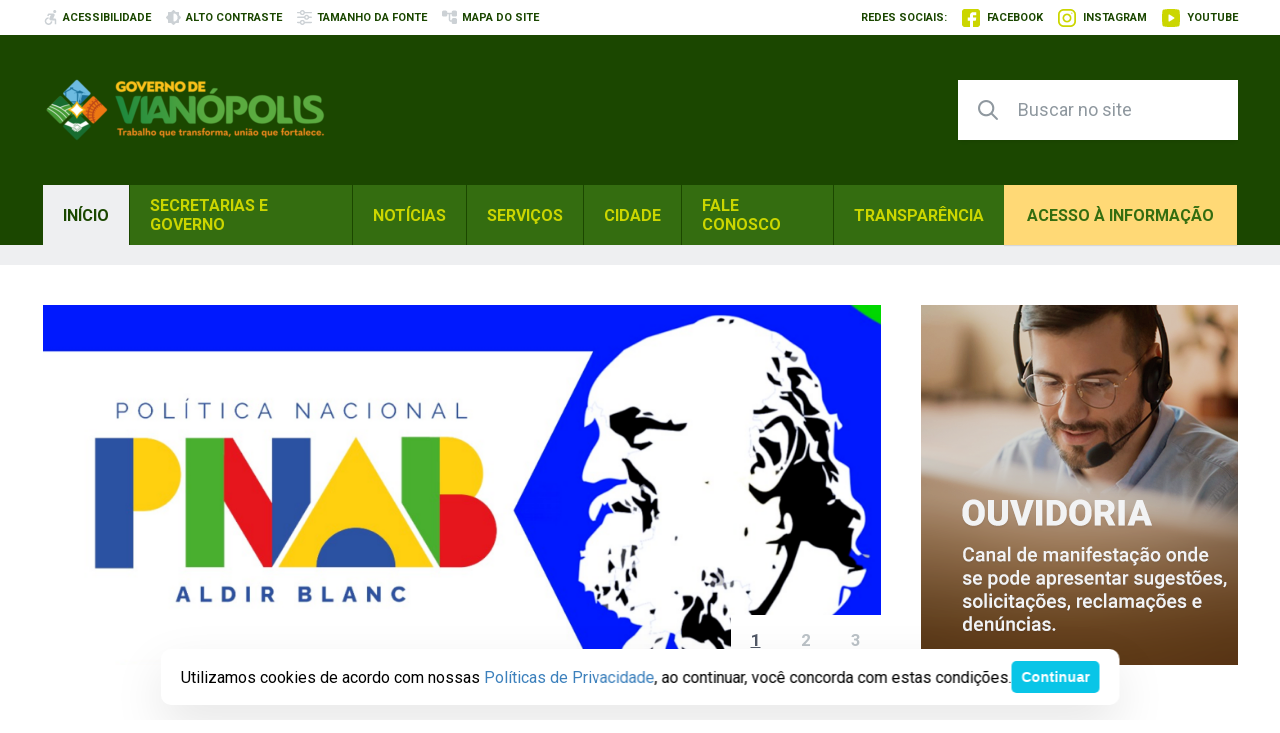

--- FILE ---
content_type: text/html; charset=utf-8
request_url: https://www.google.com/recaptcha/api2/anchor?ar=1&k=6LemSCcdAAAAAFKOiS_NXWAVEFkQqll9gLunjMx8&co=aHR0cHM6Ly92aWFub3BvbGlzLmdvLmdvdi5icjo0NDM.&hl=en&v=PoyoqOPhxBO7pBk68S4YbpHZ&size=invisible&anchor-ms=20000&execute-ms=30000&cb=j1htqsjlbooi
body_size: 48881
content:
<!DOCTYPE HTML><html dir="ltr" lang="en"><head><meta http-equiv="Content-Type" content="text/html; charset=UTF-8">
<meta http-equiv="X-UA-Compatible" content="IE=edge">
<title>reCAPTCHA</title>
<style type="text/css">
/* cyrillic-ext */
@font-face {
  font-family: 'Roboto';
  font-style: normal;
  font-weight: 400;
  font-stretch: 100%;
  src: url(//fonts.gstatic.com/s/roboto/v48/KFO7CnqEu92Fr1ME7kSn66aGLdTylUAMa3GUBHMdazTgWw.woff2) format('woff2');
  unicode-range: U+0460-052F, U+1C80-1C8A, U+20B4, U+2DE0-2DFF, U+A640-A69F, U+FE2E-FE2F;
}
/* cyrillic */
@font-face {
  font-family: 'Roboto';
  font-style: normal;
  font-weight: 400;
  font-stretch: 100%;
  src: url(//fonts.gstatic.com/s/roboto/v48/KFO7CnqEu92Fr1ME7kSn66aGLdTylUAMa3iUBHMdazTgWw.woff2) format('woff2');
  unicode-range: U+0301, U+0400-045F, U+0490-0491, U+04B0-04B1, U+2116;
}
/* greek-ext */
@font-face {
  font-family: 'Roboto';
  font-style: normal;
  font-weight: 400;
  font-stretch: 100%;
  src: url(//fonts.gstatic.com/s/roboto/v48/KFO7CnqEu92Fr1ME7kSn66aGLdTylUAMa3CUBHMdazTgWw.woff2) format('woff2');
  unicode-range: U+1F00-1FFF;
}
/* greek */
@font-face {
  font-family: 'Roboto';
  font-style: normal;
  font-weight: 400;
  font-stretch: 100%;
  src: url(//fonts.gstatic.com/s/roboto/v48/KFO7CnqEu92Fr1ME7kSn66aGLdTylUAMa3-UBHMdazTgWw.woff2) format('woff2');
  unicode-range: U+0370-0377, U+037A-037F, U+0384-038A, U+038C, U+038E-03A1, U+03A3-03FF;
}
/* math */
@font-face {
  font-family: 'Roboto';
  font-style: normal;
  font-weight: 400;
  font-stretch: 100%;
  src: url(//fonts.gstatic.com/s/roboto/v48/KFO7CnqEu92Fr1ME7kSn66aGLdTylUAMawCUBHMdazTgWw.woff2) format('woff2');
  unicode-range: U+0302-0303, U+0305, U+0307-0308, U+0310, U+0312, U+0315, U+031A, U+0326-0327, U+032C, U+032F-0330, U+0332-0333, U+0338, U+033A, U+0346, U+034D, U+0391-03A1, U+03A3-03A9, U+03B1-03C9, U+03D1, U+03D5-03D6, U+03F0-03F1, U+03F4-03F5, U+2016-2017, U+2034-2038, U+203C, U+2040, U+2043, U+2047, U+2050, U+2057, U+205F, U+2070-2071, U+2074-208E, U+2090-209C, U+20D0-20DC, U+20E1, U+20E5-20EF, U+2100-2112, U+2114-2115, U+2117-2121, U+2123-214F, U+2190, U+2192, U+2194-21AE, U+21B0-21E5, U+21F1-21F2, U+21F4-2211, U+2213-2214, U+2216-22FF, U+2308-230B, U+2310, U+2319, U+231C-2321, U+2336-237A, U+237C, U+2395, U+239B-23B7, U+23D0, U+23DC-23E1, U+2474-2475, U+25AF, U+25B3, U+25B7, U+25BD, U+25C1, U+25CA, U+25CC, U+25FB, U+266D-266F, U+27C0-27FF, U+2900-2AFF, U+2B0E-2B11, U+2B30-2B4C, U+2BFE, U+3030, U+FF5B, U+FF5D, U+1D400-1D7FF, U+1EE00-1EEFF;
}
/* symbols */
@font-face {
  font-family: 'Roboto';
  font-style: normal;
  font-weight: 400;
  font-stretch: 100%;
  src: url(//fonts.gstatic.com/s/roboto/v48/KFO7CnqEu92Fr1ME7kSn66aGLdTylUAMaxKUBHMdazTgWw.woff2) format('woff2');
  unicode-range: U+0001-000C, U+000E-001F, U+007F-009F, U+20DD-20E0, U+20E2-20E4, U+2150-218F, U+2190, U+2192, U+2194-2199, U+21AF, U+21E6-21F0, U+21F3, U+2218-2219, U+2299, U+22C4-22C6, U+2300-243F, U+2440-244A, U+2460-24FF, U+25A0-27BF, U+2800-28FF, U+2921-2922, U+2981, U+29BF, U+29EB, U+2B00-2BFF, U+4DC0-4DFF, U+FFF9-FFFB, U+10140-1018E, U+10190-1019C, U+101A0, U+101D0-101FD, U+102E0-102FB, U+10E60-10E7E, U+1D2C0-1D2D3, U+1D2E0-1D37F, U+1F000-1F0FF, U+1F100-1F1AD, U+1F1E6-1F1FF, U+1F30D-1F30F, U+1F315, U+1F31C, U+1F31E, U+1F320-1F32C, U+1F336, U+1F378, U+1F37D, U+1F382, U+1F393-1F39F, U+1F3A7-1F3A8, U+1F3AC-1F3AF, U+1F3C2, U+1F3C4-1F3C6, U+1F3CA-1F3CE, U+1F3D4-1F3E0, U+1F3ED, U+1F3F1-1F3F3, U+1F3F5-1F3F7, U+1F408, U+1F415, U+1F41F, U+1F426, U+1F43F, U+1F441-1F442, U+1F444, U+1F446-1F449, U+1F44C-1F44E, U+1F453, U+1F46A, U+1F47D, U+1F4A3, U+1F4B0, U+1F4B3, U+1F4B9, U+1F4BB, U+1F4BF, U+1F4C8-1F4CB, U+1F4D6, U+1F4DA, U+1F4DF, U+1F4E3-1F4E6, U+1F4EA-1F4ED, U+1F4F7, U+1F4F9-1F4FB, U+1F4FD-1F4FE, U+1F503, U+1F507-1F50B, U+1F50D, U+1F512-1F513, U+1F53E-1F54A, U+1F54F-1F5FA, U+1F610, U+1F650-1F67F, U+1F687, U+1F68D, U+1F691, U+1F694, U+1F698, U+1F6AD, U+1F6B2, U+1F6B9-1F6BA, U+1F6BC, U+1F6C6-1F6CF, U+1F6D3-1F6D7, U+1F6E0-1F6EA, U+1F6F0-1F6F3, U+1F6F7-1F6FC, U+1F700-1F7FF, U+1F800-1F80B, U+1F810-1F847, U+1F850-1F859, U+1F860-1F887, U+1F890-1F8AD, U+1F8B0-1F8BB, U+1F8C0-1F8C1, U+1F900-1F90B, U+1F93B, U+1F946, U+1F984, U+1F996, U+1F9E9, U+1FA00-1FA6F, U+1FA70-1FA7C, U+1FA80-1FA89, U+1FA8F-1FAC6, U+1FACE-1FADC, U+1FADF-1FAE9, U+1FAF0-1FAF8, U+1FB00-1FBFF;
}
/* vietnamese */
@font-face {
  font-family: 'Roboto';
  font-style: normal;
  font-weight: 400;
  font-stretch: 100%;
  src: url(//fonts.gstatic.com/s/roboto/v48/KFO7CnqEu92Fr1ME7kSn66aGLdTylUAMa3OUBHMdazTgWw.woff2) format('woff2');
  unicode-range: U+0102-0103, U+0110-0111, U+0128-0129, U+0168-0169, U+01A0-01A1, U+01AF-01B0, U+0300-0301, U+0303-0304, U+0308-0309, U+0323, U+0329, U+1EA0-1EF9, U+20AB;
}
/* latin-ext */
@font-face {
  font-family: 'Roboto';
  font-style: normal;
  font-weight: 400;
  font-stretch: 100%;
  src: url(//fonts.gstatic.com/s/roboto/v48/KFO7CnqEu92Fr1ME7kSn66aGLdTylUAMa3KUBHMdazTgWw.woff2) format('woff2');
  unicode-range: U+0100-02BA, U+02BD-02C5, U+02C7-02CC, U+02CE-02D7, U+02DD-02FF, U+0304, U+0308, U+0329, U+1D00-1DBF, U+1E00-1E9F, U+1EF2-1EFF, U+2020, U+20A0-20AB, U+20AD-20C0, U+2113, U+2C60-2C7F, U+A720-A7FF;
}
/* latin */
@font-face {
  font-family: 'Roboto';
  font-style: normal;
  font-weight: 400;
  font-stretch: 100%;
  src: url(//fonts.gstatic.com/s/roboto/v48/KFO7CnqEu92Fr1ME7kSn66aGLdTylUAMa3yUBHMdazQ.woff2) format('woff2');
  unicode-range: U+0000-00FF, U+0131, U+0152-0153, U+02BB-02BC, U+02C6, U+02DA, U+02DC, U+0304, U+0308, U+0329, U+2000-206F, U+20AC, U+2122, U+2191, U+2193, U+2212, U+2215, U+FEFF, U+FFFD;
}
/* cyrillic-ext */
@font-face {
  font-family: 'Roboto';
  font-style: normal;
  font-weight: 500;
  font-stretch: 100%;
  src: url(//fonts.gstatic.com/s/roboto/v48/KFO7CnqEu92Fr1ME7kSn66aGLdTylUAMa3GUBHMdazTgWw.woff2) format('woff2');
  unicode-range: U+0460-052F, U+1C80-1C8A, U+20B4, U+2DE0-2DFF, U+A640-A69F, U+FE2E-FE2F;
}
/* cyrillic */
@font-face {
  font-family: 'Roboto';
  font-style: normal;
  font-weight: 500;
  font-stretch: 100%;
  src: url(//fonts.gstatic.com/s/roboto/v48/KFO7CnqEu92Fr1ME7kSn66aGLdTylUAMa3iUBHMdazTgWw.woff2) format('woff2');
  unicode-range: U+0301, U+0400-045F, U+0490-0491, U+04B0-04B1, U+2116;
}
/* greek-ext */
@font-face {
  font-family: 'Roboto';
  font-style: normal;
  font-weight: 500;
  font-stretch: 100%;
  src: url(//fonts.gstatic.com/s/roboto/v48/KFO7CnqEu92Fr1ME7kSn66aGLdTylUAMa3CUBHMdazTgWw.woff2) format('woff2');
  unicode-range: U+1F00-1FFF;
}
/* greek */
@font-face {
  font-family: 'Roboto';
  font-style: normal;
  font-weight: 500;
  font-stretch: 100%;
  src: url(//fonts.gstatic.com/s/roboto/v48/KFO7CnqEu92Fr1ME7kSn66aGLdTylUAMa3-UBHMdazTgWw.woff2) format('woff2');
  unicode-range: U+0370-0377, U+037A-037F, U+0384-038A, U+038C, U+038E-03A1, U+03A3-03FF;
}
/* math */
@font-face {
  font-family: 'Roboto';
  font-style: normal;
  font-weight: 500;
  font-stretch: 100%;
  src: url(//fonts.gstatic.com/s/roboto/v48/KFO7CnqEu92Fr1ME7kSn66aGLdTylUAMawCUBHMdazTgWw.woff2) format('woff2');
  unicode-range: U+0302-0303, U+0305, U+0307-0308, U+0310, U+0312, U+0315, U+031A, U+0326-0327, U+032C, U+032F-0330, U+0332-0333, U+0338, U+033A, U+0346, U+034D, U+0391-03A1, U+03A3-03A9, U+03B1-03C9, U+03D1, U+03D5-03D6, U+03F0-03F1, U+03F4-03F5, U+2016-2017, U+2034-2038, U+203C, U+2040, U+2043, U+2047, U+2050, U+2057, U+205F, U+2070-2071, U+2074-208E, U+2090-209C, U+20D0-20DC, U+20E1, U+20E5-20EF, U+2100-2112, U+2114-2115, U+2117-2121, U+2123-214F, U+2190, U+2192, U+2194-21AE, U+21B0-21E5, U+21F1-21F2, U+21F4-2211, U+2213-2214, U+2216-22FF, U+2308-230B, U+2310, U+2319, U+231C-2321, U+2336-237A, U+237C, U+2395, U+239B-23B7, U+23D0, U+23DC-23E1, U+2474-2475, U+25AF, U+25B3, U+25B7, U+25BD, U+25C1, U+25CA, U+25CC, U+25FB, U+266D-266F, U+27C0-27FF, U+2900-2AFF, U+2B0E-2B11, U+2B30-2B4C, U+2BFE, U+3030, U+FF5B, U+FF5D, U+1D400-1D7FF, U+1EE00-1EEFF;
}
/* symbols */
@font-face {
  font-family: 'Roboto';
  font-style: normal;
  font-weight: 500;
  font-stretch: 100%;
  src: url(//fonts.gstatic.com/s/roboto/v48/KFO7CnqEu92Fr1ME7kSn66aGLdTylUAMaxKUBHMdazTgWw.woff2) format('woff2');
  unicode-range: U+0001-000C, U+000E-001F, U+007F-009F, U+20DD-20E0, U+20E2-20E4, U+2150-218F, U+2190, U+2192, U+2194-2199, U+21AF, U+21E6-21F0, U+21F3, U+2218-2219, U+2299, U+22C4-22C6, U+2300-243F, U+2440-244A, U+2460-24FF, U+25A0-27BF, U+2800-28FF, U+2921-2922, U+2981, U+29BF, U+29EB, U+2B00-2BFF, U+4DC0-4DFF, U+FFF9-FFFB, U+10140-1018E, U+10190-1019C, U+101A0, U+101D0-101FD, U+102E0-102FB, U+10E60-10E7E, U+1D2C0-1D2D3, U+1D2E0-1D37F, U+1F000-1F0FF, U+1F100-1F1AD, U+1F1E6-1F1FF, U+1F30D-1F30F, U+1F315, U+1F31C, U+1F31E, U+1F320-1F32C, U+1F336, U+1F378, U+1F37D, U+1F382, U+1F393-1F39F, U+1F3A7-1F3A8, U+1F3AC-1F3AF, U+1F3C2, U+1F3C4-1F3C6, U+1F3CA-1F3CE, U+1F3D4-1F3E0, U+1F3ED, U+1F3F1-1F3F3, U+1F3F5-1F3F7, U+1F408, U+1F415, U+1F41F, U+1F426, U+1F43F, U+1F441-1F442, U+1F444, U+1F446-1F449, U+1F44C-1F44E, U+1F453, U+1F46A, U+1F47D, U+1F4A3, U+1F4B0, U+1F4B3, U+1F4B9, U+1F4BB, U+1F4BF, U+1F4C8-1F4CB, U+1F4D6, U+1F4DA, U+1F4DF, U+1F4E3-1F4E6, U+1F4EA-1F4ED, U+1F4F7, U+1F4F9-1F4FB, U+1F4FD-1F4FE, U+1F503, U+1F507-1F50B, U+1F50D, U+1F512-1F513, U+1F53E-1F54A, U+1F54F-1F5FA, U+1F610, U+1F650-1F67F, U+1F687, U+1F68D, U+1F691, U+1F694, U+1F698, U+1F6AD, U+1F6B2, U+1F6B9-1F6BA, U+1F6BC, U+1F6C6-1F6CF, U+1F6D3-1F6D7, U+1F6E0-1F6EA, U+1F6F0-1F6F3, U+1F6F7-1F6FC, U+1F700-1F7FF, U+1F800-1F80B, U+1F810-1F847, U+1F850-1F859, U+1F860-1F887, U+1F890-1F8AD, U+1F8B0-1F8BB, U+1F8C0-1F8C1, U+1F900-1F90B, U+1F93B, U+1F946, U+1F984, U+1F996, U+1F9E9, U+1FA00-1FA6F, U+1FA70-1FA7C, U+1FA80-1FA89, U+1FA8F-1FAC6, U+1FACE-1FADC, U+1FADF-1FAE9, U+1FAF0-1FAF8, U+1FB00-1FBFF;
}
/* vietnamese */
@font-face {
  font-family: 'Roboto';
  font-style: normal;
  font-weight: 500;
  font-stretch: 100%;
  src: url(//fonts.gstatic.com/s/roboto/v48/KFO7CnqEu92Fr1ME7kSn66aGLdTylUAMa3OUBHMdazTgWw.woff2) format('woff2');
  unicode-range: U+0102-0103, U+0110-0111, U+0128-0129, U+0168-0169, U+01A0-01A1, U+01AF-01B0, U+0300-0301, U+0303-0304, U+0308-0309, U+0323, U+0329, U+1EA0-1EF9, U+20AB;
}
/* latin-ext */
@font-face {
  font-family: 'Roboto';
  font-style: normal;
  font-weight: 500;
  font-stretch: 100%;
  src: url(//fonts.gstatic.com/s/roboto/v48/KFO7CnqEu92Fr1ME7kSn66aGLdTylUAMa3KUBHMdazTgWw.woff2) format('woff2');
  unicode-range: U+0100-02BA, U+02BD-02C5, U+02C7-02CC, U+02CE-02D7, U+02DD-02FF, U+0304, U+0308, U+0329, U+1D00-1DBF, U+1E00-1E9F, U+1EF2-1EFF, U+2020, U+20A0-20AB, U+20AD-20C0, U+2113, U+2C60-2C7F, U+A720-A7FF;
}
/* latin */
@font-face {
  font-family: 'Roboto';
  font-style: normal;
  font-weight: 500;
  font-stretch: 100%;
  src: url(//fonts.gstatic.com/s/roboto/v48/KFO7CnqEu92Fr1ME7kSn66aGLdTylUAMa3yUBHMdazQ.woff2) format('woff2');
  unicode-range: U+0000-00FF, U+0131, U+0152-0153, U+02BB-02BC, U+02C6, U+02DA, U+02DC, U+0304, U+0308, U+0329, U+2000-206F, U+20AC, U+2122, U+2191, U+2193, U+2212, U+2215, U+FEFF, U+FFFD;
}
/* cyrillic-ext */
@font-face {
  font-family: 'Roboto';
  font-style: normal;
  font-weight: 900;
  font-stretch: 100%;
  src: url(//fonts.gstatic.com/s/roboto/v48/KFO7CnqEu92Fr1ME7kSn66aGLdTylUAMa3GUBHMdazTgWw.woff2) format('woff2');
  unicode-range: U+0460-052F, U+1C80-1C8A, U+20B4, U+2DE0-2DFF, U+A640-A69F, U+FE2E-FE2F;
}
/* cyrillic */
@font-face {
  font-family: 'Roboto';
  font-style: normal;
  font-weight: 900;
  font-stretch: 100%;
  src: url(//fonts.gstatic.com/s/roboto/v48/KFO7CnqEu92Fr1ME7kSn66aGLdTylUAMa3iUBHMdazTgWw.woff2) format('woff2');
  unicode-range: U+0301, U+0400-045F, U+0490-0491, U+04B0-04B1, U+2116;
}
/* greek-ext */
@font-face {
  font-family: 'Roboto';
  font-style: normal;
  font-weight: 900;
  font-stretch: 100%;
  src: url(//fonts.gstatic.com/s/roboto/v48/KFO7CnqEu92Fr1ME7kSn66aGLdTylUAMa3CUBHMdazTgWw.woff2) format('woff2');
  unicode-range: U+1F00-1FFF;
}
/* greek */
@font-face {
  font-family: 'Roboto';
  font-style: normal;
  font-weight: 900;
  font-stretch: 100%;
  src: url(//fonts.gstatic.com/s/roboto/v48/KFO7CnqEu92Fr1ME7kSn66aGLdTylUAMa3-UBHMdazTgWw.woff2) format('woff2');
  unicode-range: U+0370-0377, U+037A-037F, U+0384-038A, U+038C, U+038E-03A1, U+03A3-03FF;
}
/* math */
@font-face {
  font-family: 'Roboto';
  font-style: normal;
  font-weight: 900;
  font-stretch: 100%;
  src: url(//fonts.gstatic.com/s/roboto/v48/KFO7CnqEu92Fr1ME7kSn66aGLdTylUAMawCUBHMdazTgWw.woff2) format('woff2');
  unicode-range: U+0302-0303, U+0305, U+0307-0308, U+0310, U+0312, U+0315, U+031A, U+0326-0327, U+032C, U+032F-0330, U+0332-0333, U+0338, U+033A, U+0346, U+034D, U+0391-03A1, U+03A3-03A9, U+03B1-03C9, U+03D1, U+03D5-03D6, U+03F0-03F1, U+03F4-03F5, U+2016-2017, U+2034-2038, U+203C, U+2040, U+2043, U+2047, U+2050, U+2057, U+205F, U+2070-2071, U+2074-208E, U+2090-209C, U+20D0-20DC, U+20E1, U+20E5-20EF, U+2100-2112, U+2114-2115, U+2117-2121, U+2123-214F, U+2190, U+2192, U+2194-21AE, U+21B0-21E5, U+21F1-21F2, U+21F4-2211, U+2213-2214, U+2216-22FF, U+2308-230B, U+2310, U+2319, U+231C-2321, U+2336-237A, U+237C, U+2395, U+239B-23B7, U+23D0, U+23DC-23E1, U+2474-2475, U+25AF, U+25B3, U+25B7, U+25BD, U+25C1, U+25CA, U+25CC, U+25FB, U+266D-266F, U+27C0-27FF, U+2900-2AFF, U+2B0E-2B11, U+2B30-2B4C, U+2BFE, U+3030, U+FF5B, U+FF5D, U+1D400-1D7FF, U+1EE00-1EEFF;
}
/* symbols */
@font-face {
  font-family: 'Roboto';
  font-style: normal;
  font-weight: 900;
  font-stretch: 100%;
  src: url(//fonts.gstatic.com/s/roboto/v48/KFO7CnqEu92Fr1ME7kSn66aGLdTylUAMaxKUBHMdazTgWw.woff2) format('woff2');
  unicode-range: U+0001-000C, U+000E-001F, U+007F-009F, U+20DD-20E0, U+20E2-20E4, U+2150-218F, U+2190, U+2192, U+2194-2199, U+21AF, U+21E6-21F0, U+21F3, U+2218-2219, U+2299, U+22C4-22C6, U+2300-243F, U+2440-244A, U+2460-24FF, U+25A0-27BF, U+2800-28FF, U+2921-2922, U+2981, U+29BF, U+29EB, U+2B00-2BFF, U+4DC0-4DFF, U+FFF9-FFFB, U+10140-1018E, U+10190-1019C, U+101A0, U+101D0-101FD, U+102E0-102FB, U+10E60-10E7E, U+1D2C0-1D2D3, U+1D2E0-1D37F, U+1F000-1F0FF, U+1F100-1F1AD, U+1F1E6-1F1FF, U+1F30D-1F30F, U+1F315, U+1F31C, U+1F31E, U+1F320-1F32C, U+1F336, U+1F378, U+1F37D, U+1F382, U+1F393-1F39F, U+1F3A7-1F3A8, U+1F3AC-1F3AF, U+1F3C2, U+1F3C4-1F3C6, U+1F3CA-1F3CE, U+1F3D4-1F3E0, U+1F3ED, U+1F3F1-1F3F3, U+1F3F5-1F3F7, U+1F408, U+1F415, U+1F41F, U+1F426, U+1F43F, U+1F441-1F442, U+1F444, U+1F446-1F449, U+1F44C-1F44E, U+1F453, U+1F46A, U+1F47D, U+1F4A3, U+1F4B0, U+1F4B3, U+1F4B9, U+1F4BB, U+1F4BF, U+1F4C8-1F4CB, U+1F4D6, U+1F4DA, U+1F4DF, U+1F4E3-1F4E6, U+1F4EA-1F4ED, U+1F4F7, U+1F4F9-1F4FB, U+1F4FD-1F4FE, U+1F503, U+1F507-1F50B, U+1F50D, U+1F512-1F513, U+1F53E-1F54A, U+1F54F-1F5FA, U+1F610, U+1F650-1F67F, U+1F687, U+1F68D, U+1F691, U+1F694, U+1F698, U+1F6AD, U+1F6B2, U+1F6B9-1F6BA, U+1F6BC, U+1F6C6-1F6CF, U+1F6D3-1F6D7, U+1F6E0-1F6EA, U+1F6F0-1F6F3, U+1F6F7-1F6FC, U+1F700-1F7FF, U+1F800-1F80B, U+1F810-1F847, U+1F850-1F859, U+1F860-1F887, U+1F890-1F8AD, U+1F8B0-1F8BB, U+1F8C0-1F8C1, U+1F900-1F90B, U+1F93B, U+1F946, U+1F984, U+1F996, U+1F9E9, U+1FA00-1FA6F, U+1FA70-1FA7C, U+1FA80-1FA89, U+1FA8F-1FAC6, U+1FACE-1FADC, U+1FADF-1FAE9, U+1FAF0-1FAF8, U+1FB00-1FBFF;
}
/* vietnamese */
@font-face {
  font-family: 'Roboto';
  font-style: normal;
  font-weight: 900;
  font-stretch: 100%;
  src: url(//fonts.gstatic.com/s/roboto/v48/KFO7CnqEu92Fr1ME7kSn66aGLdTylUAMa3OUBHMdazTgWw.woff2) format('woff2');
  unicode-range: U+0102-0103, U+0110-0111, U+0128-0129, U+0168-0169, U+01A0-01A1, U+01AF-01B0, U+0300-0301, U+0303-0304, U+0308-0309, U+0323, U+0329, U+1EA0-1EF9, U+20AB;
}
/* latin-ext */
@font-face {
  font-family: 'Roboto';
  font-style: normal;
  font-weight: 900;
  font-stretch: 100%;
  src: url(//fonts.gstatic.com/s/roboto/v48/KFO7CnqEu92Fr1ME7kSn66aGLdTylUAMa3KUBHMdazTgWw.woff2) format('woff2');
  unicode-range: U+0100-02BA, U+02BD-02C5, U+02C7-02CC, U+02CE-02D7, U+02DD-02FF, U+0304, U+0308, U+0329, U+1D00-1DBF, U+1E00-1E9F, U+1EF2-1EFF, U+2020, U+20A0-20AB, U+20AD-20C0, U+2113, U+2C60-2C7F, U+A720-A7FF;
}
/* latin */
@font-face {
  font-family: 'Roboto';
  font-style: normal;
  font-weight: 900;
  font-stretch: 100%;
  src: url(//fonts.gstatic.com/s/roboto/v48/KFO7CnqEu92Fr1ME7kSn66aGLdTylUAMa3yUBHMdazQ.woff2) format('woff2');
  unicode-range: U+0000-00FF, U+0131, U+0152-0153, U+02BB-02BC, U+02C6, U+02DA, U+02DC, U+0304, U+0308, U+0329, U+2000-206F, U+20AC, U+2122, U+2191, U+2193, U+2212, U+2215, U+FEFF, U+FFFD;
}

</style>
<link rel="stylesheet" type="text/css" href="https://www.gstatic.com/recaptcha/releases/PoyoqOPhxBO7pBk68S4YbpHZ/styles__ltr.css">
<script nonce="onBRTlhFssz7Bow8pETqDQ" type="text/javascript">window['__recaptcha_api'] = 'https://www.google.com/recaptcha/api2/';</script>
<script type="text/javascript" src="https://www.gstatic.com/recaptcha/releases/PoyoqOPhxBO7pBk68S4YbpHZ/recaptcha__en.js" nonce="onBRTlhFssz7Bow8pETqDQ">
      
    </script></head>
<body><div id="rc-anchor-alert" class="rc-anchor-alert"></div>
<input type="hidden" id="recaptcha-token" value="[base64]">
<script type="text/javascript" nonce="onBRTlhFssz7Bow8pETqDQ">
      recaptcha.anchor.Main.init("[\x22ainput\x22,[\x22bgdata\x22,\x22\x22,\[base64]/[base64]/[base64]/ZyhXLGgpOnEoW04sMjEsbF0sVywwKSxoKSxmYWxzZSxmYWxzZSl9Y2F0Y2goayl7RygzNTgsVyk/[base64]/[base64]/[base64]/[base64]/[base64]/[base64]/[base64]/bmV3IEJbT10oRFswXSk6dz09Mj9uZXcgQltPXShEWzBdLERbMV0pOnc9PTM/bmV3IEJbT10oRFswXSxEWzFdLERbMl0pOnc9PTQ/[base64]/[base64]/[base64]/[base64]/[base64]\\u003d\x22,\[base64]\\u003d\\u003d\x22,\x22Zgliw6ZELmHCm8OuFcOHwqzDpcKMw5/Doxg4w5vCs8KAwrgLw6jCkDjCm8OIwqrCgMKDwqcoISXCsGVYasOuUcKwaMKCM8O0XsO7w71AEAXDt8KGbMOWYzt3A8K1w7YLw63CksKwwqcww7LDmcO7w7/DnmdsQwtwVDx3AS7Dl8Ozw6DCrcO8UAZEABPCnsKGKkhDw75ZdUhYw7QEeS9YHcKXw7/CojczaMOmTsOxY8K2w5phw7PDrRlAw5vDpsODS8KWFcKcCcO/wpwzbyDCk0XCusKnVMOYARvDlXUqNC1zwpQww6TDq8K5w7tzeMOqwqhzw6HCsBZFwoLDujTDt8O1Mx1LwqxCEU5ww5jCk2vDoMKQOcKfWS03dMOuwofCgwrCoMKuRMKFwpLCgEzDrnMiMsKiBm7Cl8KgwqU6wrLDrE/[base64]/[base64]/CvcOGIcOXw5VrwoEOaMOvwp7DncKmaSPCtzd1w5fDsynDklEEwrRUw7DChU8uYC4mw5HDlVVRwpLDusK0w4ICwoAxw5DCk8KGVDQxKCLDm39ZcsOHKMO2V0rCnMOPUkp2w7rDtMOPw7nClHnDhcKJd2QMwoFiwrfCvETDlMO8w4PCrsK3wpLDvsK7wopGdcKaMXh/wpc/emRhw7Uqwq7CqMOiw61zB8KHWsODDMKQKVfChWzDuwMtw7LCpsOzbioEQmrDjyggL3rCusKYT1rDijnDlXjCuGoNw4tabD/Cs8O5WcKNw7TCnsK1w5XCsF8/JMKURyHDocKBw6XCjyHCtDrClsOybsOHVcKNw51xwr/[base64]/DlMKgPHAPw6/[base64]/[base64]/w4vCsipcw4QYKcKWwoHDnsKww43Cp0sQZsKsc8KYw5gcDS/DmsKbwqMxDsKIecO6L27Di8Kjw7c4F1ZoUjLCmiXDi8KrPT7DtWVyw4DCqBfDiw3Dq8KsFFbDuiTDsMKYSUxBwqgdw7NAbcOlegRnw4/CviTCu8KuBAzDgw/DvGtowonDuRfCksOhwrbDvmdjU8OmX8Oyw5w0TMOpw6RBSsKBwo3DpyEgd34mXVbCqE5bwpNDbFBUKQIUw7Z2wobDoTcyAsOMT0XDhyfCpALDscKcQsOiwrlTQmMMwro5Bg9gTcKhcDIVw4/DoxRLw69lFsKZbCs+CsKQw4jDosOHw4/DiMO5W8KLwqMadcOGw5fDpMOKw4nDvQNTAEbDqUYhwq/CvmvDqnQLwpwxdMOLw6fDksOmw6vCuMOLT1rDsyUzw4rDv8OiJ8OFw7gdwrDDp3/[base64]/[base64]/CrsOkwoFbwoUaZUzDsXsawojDuMODwrDDhMKLwodNPhbCkMK6BVsnwqrDlMK5KT8yL8OuwqzCrD/DpcO+cGYswrbCusKKG8OkYV/[base64]/wqbDjRjCnsKxwrfDpcKLDGjCr8KVBmk9w7s3JzjCn8Onw6LDp8O7aEJjw4w7w43Dn31Lw4JhZFfDlhJJw63Cgw3DoR7DqcKYdj/DscO6wp/[base64]/CuQfDq8KdMMO8w48BAi/Ct8K3EGJswpg6w6rCnsOuwrzDnsO+SMOhwrp1c2HDj8OyR8O5RsOoUsKvw77DhADCosKgw4HCqXlqZ00pw7FgYRHDiMKBCXBmA29Vw5lGw7DClcKiDBjCt8OPOGnDj8Ozw4vDnnvCqcKLa8KdQ8KLwqhMwowWw5/DqS3CjXXCtsKDwqdlQTJsPMKMwqLDo2DDkcKKIG/[base64]/w4XDhlFqw5EoIcOEw6rCr2/Ch8OiLMOMw7jCpQk8ZhDCk8OawqnCgXchGGvDncKAUsKVw7VCwqTDp8O3XFHCunvDvx/Du8KXwrzDpn43acOLdsOAWcKBw4p2wpbChAzDjcK1w45gK8KTZMKfQ8KTRsKgw4pkw7owwp1qTMOuwoHDm8KHwpNywqLDvcOnw4V/[base64]/Dh0nCqcKPfsO9FcOlw6bDksOfLsK4w4Q7woTDoDnDpMKTIiZROCcxw6UREAM4w6IqwoN/DMKbG8OtwpUaKRHCu0vDrQLCvsOvw6QJYxVjw5HDmMOAGsKlBcK1w5XCtMKjZm1ONhTCt0nCssKcQ8Kdc8KVGRfDsMKlFcKoXsKPL8K4w6XClgjCvAMReMKfwpnCjEHCtX0Ywq7Cv8K6w4LCpsOnM17CuMOJwoUaw7TDrMOKw7/DtkDCjcKWwrLDvy/CrMK2w73DtizDhcKqZwjCpMKIwpTDsXrDgFbDiAc1wrVkMsONfMODwpnCiD7ClcO5wqplbcK2w6fCh8KJRmcTwq7ChXXCqsKGwr1twqwBBsOAHMKPLMOSJQ8two1dKMK2wqvDi0TDhh5ywrPCisK/[base64]/KMKvdEjCl0zCgsOPwqPCulDCnMOzF8O0wqTDuyRJCj/Ckj0pwpTDucKiZcOYFMKuH8Kzw5PDp1DCocOlwpPDq8KYFGtaw6/CgsOxwqjCnAIxSMOow6TCjhRdw7zDnsKGw6XCu8OQwqvDt8KcHcOEwoXClF7Dp2DDtDYmw7t+worCrW8vwrnDtMOQw53Csh8QOAtlXcOQR8OiFsKRRcKsRC9owoppwo0Awp9gNk/DvjodFcK5BcKdw6MyworDkMKMTUjCtWESw4BdwrbDh09OwqkwwrA9FHrDj1RZDVxOw7TDscOGCMKDAlHCsMO7wrdmwoDDtMOdNcK7wpBZw75TG0IVwqB9P37ChxXClAvDhivDqhHCmWRsw6LCuhnDkMOFw4/CoAfDsMOJQjlbwoVdw7c3wozDvMO9fSxvwrxqwppAfcOPQ8O/[base64]/DgsKVGcKKc8OtwqPCtyPCtz16PG7CtcKcNcOzwpXCnBPClMKJw4xqwrXCl1zChGfCgsOdScOIw4UOcsKRw6jDoMOXwpZRwonDpm/[base64]/[base64]/[base64]/[base64]/[base64]/DqMK+dnoOw5fCvCh7MmwsURknShzDszd4w581wqluLsKdw7Z1ccOGA8K4woRjwowqfBN9w5vDsFs9wpV5H8Ozw5g8wobCgkvCsyhZVMOPw5xqwp5URsKlwo/[base64]/CsErDiX8GwoN/T1bDqh1bw7U1QnnDuHPDrcK9TxHDp1XDsnXDnsO+M0oFNWoiwol7wo40wqpYag4Dw4PCh8Kfw4bDtTw/wpE4wp/DvsOzw7kpw5PDsMOgf3wawr1WbS1HwqrCjW97csOmwonCs1FNMWrCg0liwpvCmx85wrDCoMKvSDA/[base64]/[base64]/CscKZwqPCgcKWP8O1wrHCvHM7esOWwp3Cv8OlKU3DtG0nOsOmLTVIw4XDjcOLVnnDpXE/TsO5wr9qT39sXwXDk8K4w7R+TsO+J0vCsjjDsMKvw6hrwrcFw4bDj1fDl04Tw73ClsOjwr9VIsOUScKvORjCs8KHHAoOw71mPFMxbmHCgsKdwoUYdwMeHsO3wpjCtHPCicKYw7NkwopOwoDDicOUCBk2XsO0HxXCpmzDrcORw7EHM37Ct8K/[base64]/DlcONVl1ew4h2KMOhQSJ/woshwrfDpEsDQlnCmWrCgsKvwrgdZsO+wo9rw5lZw67Ch8Oec1UEwobCkkhNaMKIKsO/O8OjwrPDmEw6RcOlwpPCnMOjQRNew4PCqsKMwptaMMOAw7HDr2ZHd2jCvDbDvMOJw48Dw6XDksKZw7TDvBnDq3XChg/Dl8OPw7dIw6FMZ8KWwq90Zy0rLcKhJm5PKMKrwotDw4bCowjCj2rDk3TDhcKWwpDCoH/DiMKnwqPDoWHDocOsw5XCrQgSw7QBw4hRw7ISXFYFAcKpw7cLwpjDocOhwpXDjcKIPBHCq8OrTikaZ8K5ecO2WMKZw7N6EMOVw4lMLA/Cp8K1wqLCgk8MwovDuDbDnzzCuXIxDHZxwoLCuFLCpMKqbMOgwpgpHcKmFcO5wpPCgm9/[base64]/Co8KQaVTCsMOVw73Dih94KGM3w6JUNX/CmWU0wovCiMKEwoPDlgjChMONbEjCt3fCnn9BPyodw44jb8OkdcKcw4XCnyXCg3fCl3Fza2Q6w6s7H8KGwq9ow5M/Q01FGMOefVPCjMOwRBkswpvDnUPCmGHDjRTCoxhkAkA8w6NWw4XDunDDoFvDmsOswps6worCjmYMOQluwqfCmmUULjZkOBfCjMOawpc/wrEjw5s+aMKQPsKVwpsDwqwVHmXDqcOYw7BEw7LCuDQywpEBV8Ksw5rDo8KqOsKeLgPCvMKQw4DDkXlDeXBuwosrP8KCPMKJdAfCj8OjwrXDlcK5LMKpNEMMGE5KwqXDsTkCw6/Dq0PCunE3wobCt8Oqw53DkRPDocKnB1MqH8Krw4DDqGlLwq/DlsOxwqHDkcKaPx/[base64]/DrsKkGMKbVh9cd3EPwojChSd7w6TDvsOwSMO1w6LDlER6w7p5SMKjw6wqOTFoJwbCvFzCuVhqZMOBwrR+UcOWw5g0RATDjncRw7TDqcOVA8K5CcOKG8Kpw4DDmsK6w4tew4N+ScOqK1fDjUk3w7vDo23CsQY2w5FaQMOVw44/wpzDm8Odw71/GgBVwozCqsOENGvCmsKJWcKewqg9w4YSMMOHHMOYPcKgw792TcOrDGvCnX4PXwokw57DrVIAwqPDjMKtbsKMVsOgwqvDu8OjKnPDl8O6J3o2w7/CocOpN8KmBnHDisKIWC3CusOAw5xtw5dnwrjDgsKOAUB3JMOWc1/Cu0taDcKANSHCisKSwr5IZjLCjGfCv3vCgi7DmG0dw4hhwpPCtmHCoAwfTcOfeyYVw6vCsMKsGkLChy/Cg8OZwqNewqECwqwkfwvCmmfCncKCw61lwqAnbEUbw4AFHsO6RsOwR8OKwqt3wp7DqX8jw7DDs8K2WhLCl8KRw6B0woLCncK8AcOWTgTDvDvChS/[base64]/w5kFwroQw4cJwrIEwoXDuSTDgH41OCVpZinDhsOjY8OPQnPChsKqw7pOfBwTJMOWwrk4I1Ufwrx/O8KIwo8zWBTDqC3DrMOCw6ETW8OfF8Oqwp3CsMKawo4HEMKdc8OBfcK/w5s2AcOfXwd9SsK6Ik/DkMOqw6d1K8OJBDzDk8Kzwo7DgcK3wptfIUYjJEsMwqvCsCAJw7BbOU/DmjbCmcKTMsOiw7zDjyh9f3/[base64]/DrmgZwrEAUhMXwrDDrcKpwo3DkMKwX1PDkgRewpN5w4NQf8KvenrCo3sDYsKrBsKww5LDnsKFWnttHcOcEGkvw47CvHsgOU57SGJsS2oedsKxdMKnwrAmPMOPAMOnJ8KxHMOeKsOCHcO6asKAw6Uow4UKaMO/w4RcQBYQAlpCFsKzWBxkJW5vwr/[base64]/DgGwmw4EXwpFVOmFfJ2HDocOVw4jCiUDCscOpOTvCmgXCusK5LMKNUlrCpMOvNcKtwoRyF1lCOsK+wopyw7fCmTx3wrjCtcOhNMKZwokKw4MdH8OGFVnCpsKYHcOOMCZJwrjCl8OfEcKrw6wlwoxXcjhdwrXCuhc3ccKlYMKLL2Qfw4AKw6zCncK/f8OVw5lhYMObNMKdHhpDwp3DmcK7IMKrS8KCRMKOEsOZcMKXR3QjF8OcwqwHw7rCq8Kgw4xxeBPChMOcw6nCqhFsBSMEwobCgjg6w77Dt2TCrsKiwrtBXQTCuMKdAjjDpcOxc2TCoS7CkXZDc8KHw4/DmcOvwqVRN8OgecKJwokmw5TDmDgHMMOBT8K8fgAww7DDmHVIw5UQCMKHR8OrGU7DhFcsEMKXwpLCsivDuMOVaMO8XFw/K0cyw4p7JBvDp2Ipw7bDi3jCgXVKDCHDrAbDg8Ovw6oYw7fDjcOhBMOmRShEfMOhwoANLgPDv8OuOMKqwqHCvQtWIcKCwq8qJ8Ktw6UDURBrwpMqw7HCs1N7QsO6w5zCrsO4KcK2w65gwoFxwoR/[base64]/wqtqw5wDF8OqacOZw77Dk8KPw6nDssONw6dZw5zCuy0Ww7rDkh3DpcOUPErDjjXDl8OHEMO/AAIYw5ZVw6dQOk/CuwRhwoArw4RtQFM4bMO/LcOLTsKBN8OOw7h3w7jCr8O+SVLCrDlewqpWE8Olw6zDuEV7eUTDkD/Cl2lAw7XCpxYBK8O5CSHCjk3CsCBIQx3DvMOXw6J2dcK5AcKswpFnwpM+wqcHIE5ewqTDisK/wofCs0pkwpjCs2EBLllWOcOIwofChmXCq3EQwp/[base64]/CtMKWf8KpSH4zw7UDIhZpw7orw6I/PsKONAkTblllNTYIwqnCgGvDkhzCgcO3w5cawoh3w5/Dv8KBw6FSRMOdwoDDq8OSNiTCnzbDhMK1wrwCwr0Pw4ETVU/Cg1V4wrc9SgDCksOXHsO/W2PDqHsxP8Oxwrw6ano7E8Obw4DClistw5bDlsKFw5XDm8KTHgtAYMKTwqzDosOEXjrCqMK+w6rCnhnClMOywqLCo8KIwrJUOyvCv8KaAMKmUTLCo8OZwprCijcrwpfDlEswwrzCsUYawoTCusKnwoJMw789wozDp8KZWMOPwp/[base64]/CtcOQYMO9TizCusOXw4Buw7zDksOfaMOWw4PDlsOYwp0nwq3CoMO/HxXDm2wow7PDuMOHe2c9cMODNnDDscKfwr1Nw6vDjsOuwoMWwr3CpkBTw7Zdwpc/wqxJfz7ClzjDr2HCjkvCisOZcRPCgE9Pa8KbUz7CpcO/w4kTJyZhYFVvMcOWw6DCn8OXHFbDkRw/Gi4cU1rCnR1bGAJ7WRcgTcKMLG3DlcOqBsKLwp7Dv8KCTEsOSgjCjsOpXcKKw5HDrAfDlkfDuMO3wqTCkj5LWcOHw6TDkH7CkDTCvMK/woPCmcOMf1VdBlzDilobdjd7PcOFwr3DqEZHTRNedCDCusOMVcOoZ8ODbsKnIcOmwrBBNzvClcOlGwTDmsKUw4gUDMOLw5F9wpDCjWcbw6/DgWMNNMOOWMOSesOHZFjCrHHDpQVQwqHDvTPCn14tAl/[base64]/DhysbTMO3ektiw53CsHLDicO2LGvCg0Bqw6lUwrfClsKXwp7CpMKhLXjDsmjCq8KUw4TCpcOyesO4w4MWwrPCgMKEL0gjXjIIEsKowqPCnXbDonvDsiAuw5sxwojCg8OnCcKONw7DrwkGb8O4wozCnUxwXHggwo7Cnid6w55+cmzDoTrCpUEBL8Kqw6/Dm8Ozw4pnG1bDnMKWwp/CtMOPEcONdsOLbMK4w5HDoATDoxzDgcOhF8KMHFzCqzVGDcOOw7EbMsOnwrcQB8Ktw4Z+woRNVsOewoPDo8KfeRguwr7DosKjHhHDtwrCusOCIWfDni5uBXF/w4XDiF7DujLDm2gUSV3CvBXCuHkXVggSwrfDosOGcB3Dt2JISxlKLcK/wrTDoXo4w4Vtw6lywoM9wrHDssKRbxLCisK9wqskw4DDtmcWwqBJJFVTS1TDtTfCtEYDwrgvVMOZX1YIw77DrMOywp3DgnxcFMOZwqxvUEp0wr/[base64]/DocKWc8Ktw49fwrtoXMKRwoLDrMOIwpzCiRTDtcOdwpHCmsKyQTzCsHZzLsKTwozDisKywq1ICgYZHBzCsBR/wo3CklkQw6/CtcOJw57CgsODwqfDnxjCrcKlw7bDvDLCkGDCqMOQFgQGw7x4QzrDu8O5w4DDrgTDplPDqsK6YjNCwro0w5c9WiZTf20GLT9ZAMK0OMO8FsKHwqbCozPCucOxw7t4Sjl1O3HCvF8Bw6HCg8OEw7vCiHdSwqzDnDBiw6zCqAZzw5seWsKHwrF/MsOpw7M0BXkPw5XCpjdEG3YHRMK9w5JHZgwkEcKlbxPCgMKwC3jDsMKnR8Kee1jDmcKfwqJwJ8Kyw4JTwq7DpFpmw6bCiFjDiXDCncKaw5LCiSlgEcO5w4MKKgTCisK1V087w4xPHsOPVCVHT8O4wrNTccKBw7rDqlzCh8KhwpsJw4N6LMOfw4oCS30iATJfw4wPTC/DljovworDp8KucD1yX8K/[base64]/CqmrCu8KmYcKaw7k+YHUKw4sXwqQUd21JRcKow51bwoTDhgk5w5rCi27Cm3TChGV/wpfCisKHw7TCjiMiwol8w55EOMOhwp/Cp8OywprDpsKiUAcswq3CpMOyXT/Di8OHw60ew6fDqsK4w4FSbG/DsMKLeSXCusKTwrpAZ0tzw4MMY8Oxw5LCm8ODIkUywpUve8O5wqB4IiZAwqQ5aUnDj8K8ZAzDnlUBW8Ouwp7CrsOVw4LDoMO2w4Nzwo3DjMKzwqFxw5HDv8Odwr3Cu8O1Qyc4w5vDk8Osw4XDn30eOQRNw5bDv8OVPFvCs33DssOQan/Cv8O/[base64]/[base64]/Dm0zDocOFwobDssOiNMKMwrLCoznDq8KbRMKCQRIuSnpHGMKlwpDDn18fw6PDmwvCsi/DnxwuwpbCssKEw7Vkbygzw4nDiW/DnsKgDnocw5NYWcK/w7Eawrxfw6PCiUTDhkwBw6g9wqlOw4DCnsOpw7LDj8KcwrJ/PMK1w6DChjvDqMOkf2bCkS7CnsOiGTjCs8KpOljCn8O/wrEyE2A2wrLDsCoTcsOwW8O2wp7CuBXCu8KTdcOJw4jDtCd5XgnCu1TDgMK4w6pvwqLDmsK3wo/DqTDChcKnw5bCi00Zw73CuhDDvsK/[base64]/[base64]/CmiLCocOqXsOhExbDvcObwrsNw602w5zCi0HDnA4pw5MjN33DtClWQ8KaworDgwtDw7PCg8KAZRkIw4PCi8OSw73DqsOschR7wpEpwqLDtjc/fUjDliPCqcKXwrDDqScIE8KbF8Okwr7DoU3CpFLCl8KkEVYmw7k/HUfDm8KSTcKnw77CsH/CqMKHwrE5WVE5w5rCqcO8w6o7w7nDrDjCmjnDkh4/wrfCtcOdw7PDpMKgwrPCvBQfwrIqPcKUd3HDpCvCuVMJwq53PyQHV8KXwptOXQkWTyPCjFzDmsO7ZsK+bj3CtHpswoxcw4jCsRIQw4QcOhHDmsKcw7Buw7fCjMK5e3ANw5XDpMKuw4wDdcOCw6kDw5jDqsOYw6t6w4JQwoTCtMOacwLCkETCucO8eRp7wrdyBU/[base64]/HTs6JsONT8Oxw7/DtHI2P8OJa8OUw4zCmR7Cm8OjfcOMKTLCssKgZMK9w4EFUAwIccKBG8Opw7/Cn8KLwo5vasKJa8OfwqJtw5nDgMK6OEzDkh8Ww5hhFVBtw6fDsA7CscOTbX5bwpccNnLDgsOWwozCjsOxwqbCu8O/wq/DlQ4xwqHCgVXCncK1woUyHQvDksOuwpPCv8Kpwp5PwpDCrzAwTSLDpDvCuFwOYH7DhAZdwozCgyYbHMOpLyBRYsKjwq/ClcOGw6DDiBwTRcKdVsKwZsKCwoAcI8KyXcKiw7/CihnCmcKWw5J+woXChR4HEnLDl8KMwo8lCDo5w7RVwq54YsONwofCvT8ow6w9LwzDr8Krw6hkw7XDp8K0ecKJRC5iDittUcOIwqTCsMKzQQVHw6ADwo7DscOiw5cmw4rDnQsbw6LCihHCgk3Ct8KCwqcnwpvCisONwp89w5/[base64]/wqY1DzE0w5TChcKSw7jDn8KowoHDmsKIwoN1YcOfw6vCt8O4w5YRdzTDvlosF0ERw4Ytw4xtw7PCt1rDkXkbNiDCkcOcd3nCjjLDt8KSKQHCicK6w5bCoMK6AmJrP1Z2CMKtw6A0XxPCpnR5w5nDpmQLw48VwrHCs8OJG8O+wpLDvsKNLV/CvMOLP8OLwqVEwqDDpsKgNkXCmEYcw4nClkEHZMO/a3psw4/[base64]/[base64]/w5ljIzVlwrs4w7AVY8K3DcKfwqVTOMOVw4fCiMKNJBNew6xnw4/CvjB1w7bDh8KwDxfDsMKDw5wYBsOxNMKXwrPDiMO0W8OnFhFXwoRvfMOwf8Kow5/DvgplwqV2Gz10wrbDrMKbDsOPwpwawoTDkMOzwobCpyhfMsKMZ8O8Iz/DgVvCqcOuwp3Dq8K4w7TDsMOXHGxgwpV4bAhQRMOrUBDCmsK/c8KKUcKJw5TCsm3DoSgXwpxmw65DwqfDkUV7CsOMwojCm05aw5hjHcKowpTCmcO/wqx9FcKnJi5Awr/DgcK/cMKgVMKiC8Krwp8fw6fDjl4Aw79zKDgaw5PCpcOdwqTDhXNzb8KHw7XDv8KxOMOvIMOPXiE/w5Vjw6PCo8Kgw6DCn8OwFcOWwpMbwqUVQ8OgwpvCjQp8QMOYAsOCw4t/B1jDhlTDj3vDpmLDiMK9w5pQw6nDlcO8w5NJNAjCpALDkUF3w4ghemfDlHjCgcK6w5JUFVkJw6/CqsKww5vChMKdCzogw4ZTw58BAjgISMKGUAHDoMOrw6zCmsOfwrfDpMOgwpnCoB7CkcOqTAzCoBszHEVpwoDDjMOWAMK+HMOrDWTDr8KQw7c0Q8KsCnVsW8KQf8KlUibCrXHDncOtw5XCnsOqT8OKw53DucK0w4PChBAJwqRew7MMYCgGdwdDw6TDun/CnXTCnwzDujrDimfDtjLDi8O7w7Q6AlLCt21lIMOYwpcKwo3DtMKqwqMxw7kmKMOCJMOSwqFHBMOBw6fCksKfw5ZMw4Vfw7Y6wp1vGsOIwpJVTgTCrF8owpTDqgDCpMO6wosoHmrCozhgwq5BwqINHsOwccKmwoV/w4cUw597wp8IXUrDtWzCoxHDvR9Wwp7Dr8KPb8Ozw7/[base64]/DosOHwozDmsKBwrbChcKXYsKaEMKmFD0mesKCaMKGIcO/w7A3w6ogSgcwLMKCwpIvLsOgw6zCrsKJw6IcPTDCosKVD8O0wpHDgWbDmGotwpA4w6dDwrU5L8OtTcKmw69kQHjDjGjCq3LCgMOdVjg+UjEFw6zDsENgJMK6wp1dwqEowr7Dl2fDg8OzI8KiacOVIsO4wqk7wpwbUkAZCmhQwrMvw4Yxw5M4bB/DocKOX8O/w4wYwqnDjsKhwqnCnj9Nw6bCqcK8O8KmwqHCmMKtF1/[base64]/[base64]/CqkXDkHPCnMOvw6HCuMK6wrw+wod5B8OKwpnCp8KbeTrChS5Yw7TDi01twqYqTMOqD8OgOwoIwoNbV8OIwpDCkMKMG8OxecKlwoJjTVTCkMOaCMKHRMOuGF0twoZowq0kTsOVwq3CgMOEwq5SIsKeYTQqw4c3w6DCkDjDlMK/w4Z2wpPDrcKVMcKeXMKOcyVVwqNzB3PDksK9JHZIw7bClMKgUMOTfz/[base64]/CkzrDiVDCvMKbw5XDsGHCgMOrwrbCgyfCgsOxa8KLNh3CoQvDkkLCrsOcdwZvwrHCqsOHw4pFCwVuw5HDnUHDssK/fRLCnsOQw4PCqMK6wpLDncK+w7ESw7jCqn/Ct3jCk03DvcK6PTHDqMK5GsOcZcOSN3dSw7LCk3/Dni1Lw6TCocOhwpd/[base64]/[base64]/DrHkswq/Dk8O6wp/CicKkwoEvwpVdAhU5KMO2w7PDgRXCjk1jXTLDlMOpfcOSwqvDnsKuw7DDu8Kcw6vCkwJ3wqdfRcKdUMOaw5XCqFAVwocBVMK3bcOmwojDg8OwwqV3ZMKQwrVPfsO9VlcHwpLCh8O+w5LCiTQ0FHA1F8O1wqDDujQBw6YZCcK1wq1ieMOyw5LDv2AVw5g/wq8gwpkow4HDt0fClsKQKD3CiXnDrcO3R0zCgMKKRBrDucO1aUdVw7PDqUnCosOjCcKAHEzClMKZwrzDqMK5w5/CpwdfeSVaR8KUS0xxwrY+T8OKwrE8ITJgwpjCvz0Fejhnw5PCncOBXMOvw4Nww7FOw4cXwpjDlFNdBzdFLwR1GlrCtMOuQzY9IkvDkUPDlxXDoMOGPF1sZE0uY8KkwoLDhnsNOBAXw5PCvcOuN8OSw74IZ8K7PEIjM3rCisKbIC/CoShhUMKGw7nCksKvEMKzAMOOKjDDkcOYwp/[base64]/CkQ5rEsOTEXTDpsKKDMKZRCvCi8ODBcK5BlrDpcOSRgHDtSLCrsOhEMKRFzrDhsK8bEFNdlFzAcOTBTlJw5QNY8O6w6saw7PDgWULwozCosK2w7LDksKBG8KKfjsUEBQ3TwDDpsOiPUZYEcKjbVTCscONw6fDqXIVw6rCrMO3Wg0wwrU4HcK+Y8KHZh/[base64]/H8K9wrLCgsK5RMOMVsO1w5PCuUhrFsKsQG/CvljDoSPCh38pw5QHOlXDoMKxwp3Do8KwAMKXBcK6YcKmYMKhHHxXw5dcQkw6wprCq8OPMh7Ct8KkDsOzwpIowr03YsOWwrPDqcKcJsOPAxHDk8KKMBxNSBLCulcQwq41wrfDrsOCb8KNbMKXwohXwqVLPV9SACrDncOgw5/DgsKgRGZnJsOQPggMw5owMXNnF8OlacOlBSjCiRDCi35mwpLCtEXDoxjCr056w5tPTSsCE8KdSMK2KRVpPx9/JcOiwrjDtSXDl8KZw5LDjS3CosOrwp1vXUbCosKSMsKHSnVZw7N0w5bCosKowo7DsMK+w5xdSMONw5hgccK7MHBkZEDCrWrChhjDg8KewrjChcKkwo/Cly9sM8K3YSvDtcOswp9SInTDqXvDvXnDpMKZw5XDiMKswqg+LW/ClGzCvXw/UcK+w6XDhHbCoDnCljo3IcOvwroLDCcUAcKAwpkKw73Ci8ONw5Vrw6bDjSYwwpnCrAnCncKKwrdQZVrCoyjDr3fCvhPDvsOcwoIJwr7CjX94PcOgYh7DlBVVQBzCvwLCpsOhw7vClMKSw4PDpi7Dg0Y4R8K7wpfCq8OYP8Kpw5Nwwp/DgMKiwqhVwpwtw6pSdsKhwrBWbMOgwq4Lw51NScKpw6ZHw53DjRF5wr7Do8OtVV3CrX5CEBzCuMOEM8OUw4rCjcOVw5IzDVfCp8OOw53CuMO/YMKiAwfChihswrp1w43CscKMw4DCkMKMQcKmw4JAwrorwqLCoMOEQ25hXml5wo9vwpohwoLCpMKkw7nDnwLDrEDCvcKZFSfCvsKOWMKPd8OEZcOmZD/DtsOxwoIjwpzChGFyRX/CmsKPw7EUU8KAMxXCjRvDr04ywp9KcS5Rw6lub8OVP3TCsRHChsODw7ZywoJmw5TCoHvDn8KqwqF9woIKwrUJwoU4RijCssKSwowlKcKUbcOHwrtgcANaNDtHI8Ocw6d8w6fDtEsMwpvCnl8/WsKWPMKxXsKcYsK5w45CSsOMw7ojw5zDhCBgw7MoE8Kaw5ITPjpdwpElBUbDsUIEwrZuLcOfw5TCq8KfHXJowppTCWLCvy3Dq8KWw7YGwrpCw7vDh1nCtsOOwpjCuMKmfzdcw6/CglvDosOaeTbDq8OtEMKMwprCqGvCmcO6GcORNjzDqFIWw7DDgMOUR8KPwpfCjsOkwoPDhRwLw5rCkTAVwqRYw7dIwoTCqMOMInnDinNnWHUSZz1/bsO2wpcULMK9w5x1w6/Do8KhHMKOwrVtTjQGw75HMBZOw50tF8OUJykYwrzCl8KTwoszSsOEScOmw4PDn8KYw7RdwrDDu8O5JMKkw7rCvn/CpToAPsOxPwLCnyXClkM7ZXPCuMOPwpIWw4pMBcOxZxbCr8Kpw6nDjcOkZGbDp8OIwoNFwogsGkRxPMOHeipJwqzCuMOxYhkaYkZ2LcKUSMO2MUvChDc0V8KSNMO/KH0Fw6bDs8K1N8OFw4xvLVnDqGNtPGHDrsO0wr3DqC/CgS/DhW3CmMOiCzd+fMK2axgywooJwozDosOQecKzacK9LDINworDvC9VGMKQw53CtMK/BMKvw4DDscOzT0oABsKJQcKBwrHCjinDrcKjKjLCl8OoYHrCm8Ode21uwrxKw7h8wpTClAjDh8OQw6lvYcOzP8KOFcK7acKuW8OWWsOjKsKfwqobw5I7wr0QwqZ0W8KXO2XCq8KHOzBnHiw+AcKQU8O3J8OywqJgfzHCvHLCvwDDvMOIw5lSeTrDisK2wpDCtsOCwr/CmcOzw5ciWMKNE00Rwr3CicOEfyfCiAZTccKgCEHDmMKrw5VAOcO8w747w6DDusKqH013wpvDo8KdZxk/wovDmlnDuWDCsMO1MsOFBXE7wo7DrQ/DvhjDl295w48Pa8OowpPDiUwcw69Xw5EhXcObw4c2F3rCvTfDt8Kow41eNMKMw6F7w4dew79twqZcwpE2w6HCo8OKKX/ChSFbw6Ypw6LDuFvDjw8hw4dUw71jw5cSw53Dgy8BNsKUR8O2wr7CocOiw6ZLwp/Dl8OTw5bDll0hwr4Ew43DrSLCglDDjV3DtmHCjcO0wqvDhMOdWnRMwrAhwoHDrkzCicKGwo/Drxt8DWTDuMKiZG8YQMKsdQU2wqTDkzHCt8KpPmzCrcOANMONwpbCusOiw5HDj8KcwrjCkFZswpUiBsKSw6BGwr9VwqrDoR7CisOyLTjChsOQKCzDv8KSLkxmHsKLUMKpw5DDv8Ojw7XDoR0ZEWrCssO/wqF5w4jChH7CksOtw7XDh8OAw7Bqw5LCpMOJXD/[base64]/[base64]/dMKmw7PCvA4ma8O9BsKiw7nDmcOiVy1Mw5fDmRjDtzjDjhV8ChB+NgvCnMOsRhVQwqnDql7CljvCi8K5woTDn8K1eTDCniXCpCJzYm/[base64]/[base64]/UsO7wpddwpjDucK7w7llwr1rTsKAw5TCklfDrgtew5rChcOkIMKwwqd1FAnCjxHDr8OPHcOzesK+MB3CmHM3CcKGw4bCusOowrV2w7zCocOnEsO6ITdNVcK5CQRLXVjCscK/w5oMwpjDhR/Du8KgZ8Ktw7k2G8Kuw5TCrMKhQQ/DtHnCtMKgQ8OUw5bCiiXCgCIUKsOLNMORwrvDrz7DvMK3wobCp8KswpkkPx7CtsOuGEkKUsKkw7cxw7wjwonCl0pDwqYGwrPCowArUSJCHVTDncOJUcOhJycVw581d8OlwoJ5fcKEwpJqwrPDp1lfSsKYSi8rIMOAM0/[base64]/wokgw5jCmjB6AMOUQMOCWsKgQsO/[base64]/CqhbDrcKTVHDDphprw7rDhcKbwqx3DRzDhcKrw6Q2wr5YRTXCt2F0woTCtW0aw6kQwpvCuR3DisK3YAMJwrQ/[base64]/Cj8OZw4LDlMO9M8KJI8Oww5rCowXCicK0w4xyXWRvwqjDgMOnbsO1I8KOFMK1w65iCn4pHggGUhnDulDDtX3Cn8KpwonDmHfDuMOebcKxWcOObgYOwpQJWn8AwpJWwpHChcO4wr5Vb0bDpcONwoXCnAHDh8OFwr5RSsOVwqlXP8OnSSPCmyRkwrFbZx/DsHvCm1nCqcO7HcOYEnDDp8K8wqrDnFhJw6PCtsObwpvCocKjWcKsenpQFcKVw61IG3LClX3CkHrDkcONFUEewrlJPj18XMKAwqnCksOrZ2DCjTYxaAMHJkPDvVYEHCfDqVrDlDN8Om/ClcOAwr7DlsKEwpjCrU00w6nCucK0wp4rAcOaXsKZw6w1w6l7w4fDgsKXwr8cI1F0FcK7djkOw4IvwoBlSnhIOzbCiC/[base64]/[base64]/CpBAmwpJow7vDrMKUwpfCp8OTwobCrwHDv8OlA1RncglUwrXDm2jDjsOvLsO8CcK4w77CkMOYHsK4w6nChVXCgMO0dMOtPg7DglI6w6Evw4YiScK0w73CsQJ0w5ZZPTAxwrnDkHzCiMOKUsKwwr/DuyQgDQbDlzgWdAzDhQhZw54+MMOawqFhMcKWwogFw6w1C8KYXMKww7/[base64]/w7wufcOXw4Rkw792worCpsOywrwnEGdrw7jDg8KnIsKkfA/DgQdEwqHDn8KXw68BUT12w5zCucOvcgtXwrDDqsK7bsObw6rDil11el/DocKNcMK3wpHDiybCjsOwwqfCvcOUWnpMcMONwrMsw5nCqMKsw7DDuD7DlMKrw61teMOOw7BIPMKGw45Wa8K/XsKbw5BJa8KpIcO/[base64]/DrcKgcS7Dpl/[base64]/CgcO2FlXDoR0fwqULEsORw5PDrHXCmcKcZAzDjsKAfV/DkMO3AQvCgg3Dmms+Y8OYwrY\\u003d\x22],null,[\x22conf\x22,null,\x226LemSCcdAAAAAFKOiS_NXWAVEFkQqll9gLunjMx8\x22,0,null,null,null,0,[21,125,63,73,95,87,41,43,42,83,102,105,109,121],[1017145,507],0,null,null,null,null,0,null,0,null,700,1,null,0,\[base64]/76lBhnEnQkZnOKMAhmv8xEZ\x22,0,0,null,null,1,null,0,1,null,null,null,0],\x22https://vianopolis.go.gov.br:443\x22,null,[3,1,1],null,null,null,1,3600,[\x22https://www.google.com/intl/en/policies/privacy/\x22,\x22https://www.google.com/intl/en/policies/terms/\x22],\x2237Ff5HjknlQpkL3U1x27NDhRy8PMP13sEz0j5QlV7ZI\\u003d\x22,1,0,null,1,1769261696928,0,0,[18,79,94],null,[42,162,189,236],\x22RC-umsMeVQQuu6_Rw\x22,null,null,null,null,null,\x220dAFcWeA74O0eDCJ00W2uwzMT-gxmb9cuRD1ph-Nx8y-EGgvLDu0V3sirnR0vLaaMkezI88jqfwS_TteO3OxDu_mevxLb-clgWTA\x22,1769344497011]");
    </script></body></html>

--- FILE ---
content_type: text/css
request_url: https://vianopolis.go.gov.br/wp-content/themes/prefeitura-vianopolis/bundle/public.css?ver=1.0.24
body_size: 31172
content:
.lb-loader,.lightbox{line-height:0;text-align:center}body.lb-disable-scrolling{overflow:hidden}.lightboxOverlay{background-color:#000;display:none;left:0;opacity:.8;position:absolute;top:0;z-index:9999}.lightbox{font-weight:400;left:0;outline:0;position:absolute;width:100%;z-index:10000}.lightbox .lb-image{border:4px solid #fff;border-radius:3px;display:block;height:auto;max-height:none;max-width:inherit}.lightbox a img{border:none}.lb-outerContainer{background-color:#fff;border-radius:4px;height:250px;margin:0 auto;position:relative;width:250px}.lb-loader,.lb-nav{left:0;position:absolute}.lb-outerContainer:after{clear:both;content:"";display:table}.lb-loader{height:25%;top:43%;width:100%}.lb-cancel{background:url(./images/loading.f657825a.gif) no-repeat;display:block;height:32px;margin:0 auto;width:32px}.lb-nav{height:100%;top:0;width:100%;z-index:10}.lb-container>.nav{left:0}.lb-nav a{background-image:url([data-uri]);outline:0}.lb-next,.lb-prev{cursor:pointer;display:block;height:100%}.lb-nav a.lb-prev{background:url(./images/prev.0edc57cc.png) left 48% no-repeat;float:left;left:0;opacity:0;transition:opacity .6s;width:34%}.lb-nav a.lb-prev:hover{opacity:1}.lb-nav a.lb-next{background:url(./images/next.62074ac7.png) right 48% no-repeat;float:right;opacity:0;right:0;transition:opacity .6s;width:64%}.lb-nav a.lb-next:hover{opacity:1}.lb-dataContainer{border-bottom-left-radius:4px;border-bottom-right-radius:4px;margin:0 auto;padding-top:5px;width:100%}.lb-dataContainer:after{clear:both;content:"";display:table}.lb-data{color:#ccc;padding:0 4px}.lb-data .lb-details{float:left;line-height:1.1em;text-align:left;width:85%}.lb-data .lb-caption{font-size:13px;font-weight:700;line-height:1em}.lb-data .lb-caption a{color:#4ae}.lb-data .lb-number{clear:left;color:#999;display:block;font-size:12px;padding-bottom:1em}.lb-data .lb-close{background:url(./images/close.0cfd6489.png) 100% 0 no-repeat;display:block;float:right;height:30px;opacity:.7;outline:0;text-align:right;transition:opacity .2s;width:30px}.lb-data .lb-close:hover{cursor:pointer;opacity:1}
body.alto_contraste .template-part-component-button a,body.alto_contraste .template-part-component-button button,body.alto_contraste .template-part-component-feed-box,body.alto_contraste .template-part-component-feed-item,body.alto_contraste .template-part-component-feed-portal,body.alto_contraste .template-part-component-feed-portal .post-item-wrapper .item-menu a,body.alto_contraste .template-part-component-feed-post,body.alto_contraste .template-part-component-modal .modal-popup,body.alto_contraste .template-part-component-pagination .content,body.alto_contraste .template-part-component-sidebar-box-fields,body.alto_contraste .template-part-most-accessed .most-accessed-wrapper .menu-tabs .links-most-accessed-content li a,body.alto_contraste .template-part-section-page-featured .container .page-featured-wrapper .info-page,body.alto_contraste .template-part-singular-page-sidebar-left .latest-posts-wrapper>.container .singular-page-sidebar,body.alto_contraste .widget-contact-form form input,body.alto_contraste .widget-contact-form form textarea,body.alto_contraste .widget-social-icons .social_content>.layout-icons,body.alto_contraste .wp-js-paginate,body.alto_contraste .wp-widget.widget-accessibility .items .popup-accessibility .popup-accessibility-wrapper .font-options-wrapper .font-options .option,body.alto_contraste .wp-widget.widget-banner .swiper-container .swiper-pagination,body.alto_contraste .wp-widget.widget-banner .swiper-container .swiper-wrapper .swiper-slide,body.alto_contraste .wp-widget.widget-info-city{border:1px solid #fff!important}body.alto_contraste .template-part-header-bar{border-bottom:1px solid #fff!important}body.alto_contraste .template-part-footer-info{border-top:1px solid #fff!important}body.alto_contraste .template-part-component-button a,body.alto_contraste .template-part-component-button button,body.alto_contraste .template-part-component-feed-box,body.alto_contraste .template-part-component-feed-portal .post-item-wrapper .item-menu a,body.alto_contraste .template-part-component-feed-post:hover,body.alto_contraste .template-part-component-input-search,body.alto_contraste .template-part-component-modal .modal-popup .modal-content,body.alto_contraste .template-part-component-modal .modal-popup .modal-header,body.alto_contraste .template-part-component-pagination .dots,body.alto_contraste .template-part-component-pagination .page-numbers,body.alto_contraste .template-part-most-accessed .most-accessed-wrapper .menu-tabs .links-most-accessed-content li a,body.alto_contraste .template-part-section-page-featured,body.alto_contraste .template-part-singular-single-estrutura .template-part-component-modal .gestor-header,body.alto_contraste .widget-contact-form form input,body.alto_contraste .widget-contact-form form textarea,body.alto_contraste .widget-social-icons .social_content>.layout-icons,body.alto_contraste .wp-js-paginate li .dots,body.alto_contraste .wp-js-paginate li .page-numbers,body.alto_contraste .wp-widget.widget-accessibility,body.alto_contraste .wp-widget.widget-accessibility .items .popup-accessibility .popup-accessibility-wrapper .font-options-wrapper,body.alto_contraste .wp-widget.widget-accessibility .items .popup-accessibility .popup-accessibility-wrapper .font-options-wrapper .font-options .option,body.alto_contraste .wp-widget.widget-accessibility .items .popup-accessibility .popup-accessibility-wrapper .font-options-wrapper .font-options .option:hover,body.alto_contraste .wp-widget.widget-banner .swiper-container .swiper-pagination .swiper-pagination-bullet,body.alto_contraste .wp-widget.widget-form-search form,body.alto_contraste .wp-widget.widget-info-city .information,body.alto_contraste .wp-widget.widget-menu .menu.menu-dropdown,body.alto_contraste .wp-widget.widget-menu .menu.menu-dropdown>.menu-item>.sub-menu{background:#000!important}body.alto_contraste .wp-widget.widget-divider span{background:#fff!important}body.alto_contraste .template-part-component-button a:hover span,body.alto_contraste .template-part-component-button button:hover span,body.alto_contraste .wp-widget.widget-accessibility .items .item,body.alto_contraste .wp-widget.widget-accessibility .items .popup-accessibility .popup-accessibility-wrapper .font-options-wrapper .font-options .option:hover,body.alto_contraste .wp-widget.widget-accessibility .items a,body.alto_contraste .wp-widget.widget-banner .swiper-container .swiper-pagination .swiper-pagination-bullet.swiper-pagination-bullet-active,body.alto_contraste .wp-widget.widget-banner .swiper-container .swiper-pagination .swiper-pagination-bullet:hover,body.alto_contraste .wp-widget.widget-latest-posts .posts-list .posts .post:hover span,body.alto_contraste .wp-widget.widget-related-posts .posts-list .posts .post:hover span{color:#ff0!important}body.alto_contraste .template-part-component-the-content .wp-block-table figcaption,body.alto_contraste .widget-popup-access-information-nucleogov .acessoinformacao .title,body.alto_contraste .widget-social-icons .social_content .social_title,body.alto_contraste .widget-social-icons .social_content a .networks_title,body.alto_contraste .wp-widget.widget-menu .menu.menu-group>li>a{color:#fff!important}body.alto_contraste .template-part-component-radio input[type=radio]:checked+.radio:before{color:#000!important}:root{--fonte-escura-initial:var(--fonte-escura);--fonte-escura-on-dark:var(--fonte-branca);--fonte-clara-initial:var(--fonte-clara);--fonte-clara-on-dark:var(--cinza3);--secundaria-initial:var(--secundaria);--secundaria-on-dark:var(--cinza3);--secundaria-light-initial:var(--secundaria-light);--secundaria-light-on-dark:var(--fonte-branca)}.section-dark{--fonte-escura-initial:var(--fonte-branca);--fonte-escura-on-dark:var(--fonte-escura);--fonte-clara-initial:var(--cinza3);--fonte-clara-on-dark:var(--fonte-clara);--secundaria-initial:var(--cinza3);--secundaria-on-dark:var(--secundaria);--secundaria-light-initial:var(--fonte-branca);--secundaria-light-on-dark:var(--secundaria-light)}:root body.alto_contraste{--background-color:#000!important;--secundaria:#ff0!important;--secundaria-hover:#e8e23e!important;--fonte-escura:#fff!important;--fonte-clara:#fff!important;--cinza4:#fff!important;--cinza2:#000!important;--cinza1:#000!important}*{border:0;box-shadow:none;color:inherit;list-style:none;margin:0;outline:none;padding:0;text-decoration:none}*,:after,:before{box-sizing:border-box}:after,:before{text-rendering:optimizeLegibility}body,html{height:100%;width:100%}html{font-size:100%;text-rendering:optimizeLegibility;-webkit-font-smoothing:antialiased;-moz-osx-font-smoothing:grayscale}body{background-color:var(--background-color);display:flex;flex-direction:column;font-family:var(--font-family-primaria);overflow:auto;position:relative}body.page-template-page-empty:not(.alto_contraste){background-color:var(--branco)!important}body.hidden{overflow:hidden}body footer,body header,body main{display:flex;flex-direction:column}body.page-full-screen body footer{display:none}body.page-full-screen main{flex:1;overflow:auto}button::-moz-focus-inner,input[type=button]::-moz-focus-inner,input[type=reset]::-moz-focus-inner,input[type=submit]::-moz-focus-inner{border:none}input[type=file]>input[type=button]::-moz-focus-inner{border:none}input,textarea{font-family:var(--font-family-primaria)}input:focus{outline:none}article ul li{list-style:initial}article ol li{list-style:decimal}article>ol,article>ul{margin-bottom:14px;padding-left:20px}article p{margin-bottom:14px}.web-stories-list__lightbox{height:100vh!important;width:100vw!important}.grecaptcha-badge{display:none!important}body.alto_contraste{background-color:#000!important}body.alto_contraste a{color:#ff0!important}body.alto_contraste a:hover{text-decoration:underline}body.alto_contraste button{background:#000!important;border:1px solid #ff0;color:#ff0!important}body.alto_contraste button p,body.alto_contraste button span{color:#ff0!important}body.alto_contraste button:hover{text-decoration:underline}body.alto_contraste button svg path{fill:#ff0!important}body.alto_contraste mark{background-color:#535322!important}.container{display:flex;margin:0 auto;max-width:1195px;width:100%}@media only screen and (min-width:1000px)and (max-width:1195px){.container{padding:0 20px}}@media only screen and (max-width:999px){.container{padding:0 20px}}.container-column{display:flex;flex-direction:column;margin:0 auto;max-width:1195px;width:100%}@media only screen and (min-width:1000px)and (max-width:1195px){.container-column{padding:0 20px}}@media only screen and (max-width:999px){.container-column{padding:0 20px}}.section-container-full-width .container,.section-container-full-width .container-column{max-width:none}.bookmark-selector{align-items:center;cursor:pointer;display:flex;height:40px;justify-content:center;position:absolute;right:0;top:0;width:40px;z-index:2}.bookmark-selector:before{color:#e0b669;font-size:20px}.bookmark-selector:hover:before{text-shadow:0 2px 3px rgba(0,0,0,.2)}#button-bookmark{display:none}.dynamic-sidebar-section{display:flex;width:100%}.dynamic-sidebar-section.dss-wrap{flex-direction:row;flex-wrap:wrap;margin:-10px 0 0 -10px;width:calc(100% + 20px)}.dynamic-sidebar-section.dss-wrap .wp-row-widget{padding:10px}.dynamic-sidebar-section.dss-wrap .widget_block{width:100%}.dynamic-sidebar-section.dss-column:not(.dss-wrap){flex-direction:column}.dynamic-sidebar-section.dss-column:not(.dss-wrap) .wp-row-widget{padding-bottom:20px}.dynamic-sidebar-section.dss-column:not(.dss-wrap) .wp-row-widget:last-child{padding-bottom:0}@media only screen and (min-width:1000px){.dynamic-sidebar-section.dss-desktop-wrap{flex-direction:row;flex-wrap:wrap;margin:-10px 0 0 -10px;width:calc(100% + 20px)}.dynamic-sidebar-section.dss-desktop-wrap .wp-row-widget{padding:10px}.dynamic-sidebar-section.dss-desktop-wrap .widget_block{width:100%}.dynamic-sidebar-section.dss-desktop-column:not(.dss-wrap):not(.dss-desktop-wrap){flex-direction:column}.dynamic-sidebar-section.dss-desktop-column:not(.dss-wrap):not(.dss-desktop-wrap) .wp-row-widget{padding-bottom:20px}.dynamic-sidebar-section.dss-desktop-column:not(.dss-wrap):not(.dss-desktop-wrap) .wp-row-widget:last-child{padding-bottom:0}.dynamic-sidebar-section:not(.dss-column):not(.dss-desktop-column):not(.dss-wrap):not(.dss-desktop-wrap){flex-direction:row}.dynamic-sidebar-section:not(.dss-column):not(.dss-desktop-column):not(.dss-wrap):not(.dss-desktop-wrap) .wp-row-widget{padding-right:20px}.dynamic-sidebar-section:not(.dss-column):not(.dss-desktop-column):not(.dss-wrap):not(.dss-desktop-wrap) .wp-row-widget:last-child{padding-right:0}}@media only screen and (min-width:1000px)and (max-width:768px){.dynamic-sidebar-section:not(.dss-column):not(.dss-desktop-column):not(.dss-wrap):not(.dss-desktop-wrap){flex-direction:column}.dynamic-sidebar-section:not(.dss-column):not(.dss-desktop-column):not(.dss-wrap):not(.dss-desktop-wrap) .wp-row-widget{padding-right:0}.dynamic-sidebar-section:not(.dss-column):not(.dss-desktop-column):not(.dss-wrap):not(.dss-desktop-wrap) .wp-row-widget+.wp-row-widget{padding-top:30px}}@media only screen and (max-width:999px){.dynamic-sidebar-section.dss-mobile-wrap{flex-direction:row;flex-wrap:wrap;margin:-10px 0 0 -10px;width:calc(100% + 20px)}.dynamic-sidebar-section.dss-mobile-wrap .wp-row-widget{padding:10px}.dynamic-sidebar-section.dss-mobile-wrap .widget_block{width:100%}.dynamic-sidebar-section.dss-mobile-column:not(.dss-wrap):not(.dss-mobile-wrap){flex-direction:column}.dynamic-sidebar-section.dss-mobile-column:not(.dss-wrap):not(.dss-mobile-wrap) .wp-row-widget{padding-bottom:20px}.dynamic-sidebar-section.dss-mobile-column:not(.dss-wrap):not(.dss-mobile-wrap) .wp-row-widget:last-child{padding-bottom:0}.dynamic-sidebar-section:not(.dss-column):not(.dss-mobile-column):not(.dss-wrap):not(.dss-mobile-wrap){flex-direction:row}.dynamic-sidebar-section:not(.dss-column):not(.dss-mobile-column):not(.dss-wrap):not(.dss-mobile-wrap) .wp-row-widget{padding-right:20px}.dynamic-sidebar-section:not(.dss-column):not(.dss-mobile-column):not(.dss-wrap):not(.dss-mobile-wrap) .wp-row-widget:last-child{padding-right:0}}@media only screen and (max-width:999px)and (max-width:768px){.dynamic-sidebar-section:not(.dss-column):not(.dss-mobile-column):not(.dss-wrap):not(.dss-mobile-wrap){flex-direction:column}.dynamic-sidebar-section:not(.dss-column):not(.dss-mobile-column):not(.dss-wrap):not(.dss-mobile-wrap) .wp-row-widget{padding-right:0}.dynamic-sidebar-section:not(.dss-column):not(.dss-mobile-column):not(.dss-wrap):not(.dss-mobile-wrap) .wp-row-widget+.wp-row-widget{padding-top:30px}}.dynamic-sidebar-section .wp-row-widget{display:flex;height:auto;width:auto}.dynamic-sidebar-section .wp-row-widget.align-bottom-left,.dynamic-sidebar-section .wp-row-widget.align-center-left,.dynamic-sidebar-section .wp-row-widget.align-top-left{justify-content:flex-start}.dynamic-sidebar-section .wp-row-widget.align-bottom-center,.dynamic-sidebar-section .wp-row-widget.align-center,.dynamic-sidebar-section .wp-row-widget.align-top-center{justify-content:center}@media only screen and (max-width:999px){.dynamic-sidebar-section .wp-row-widget.align-bottom-center,.dynamic-sidebar-section .wp-row-widget.align-center,.dynamic-sidebar-section .wp-row-widget.align-top-center{justify-content:flex-start}}.dynamic-sidebar-section .wp-row-widget.align-bottom-right,.dynamic-sidebar-section .wp-row-widget.align-center-right,.dynamic-sidebar-section .wp-row-widget.align-top-right{justify-content:flex-end}.dynamic-sidebar-section .wp-row-widget.align-top-center,.dynamic-sidebar-section .wp-row-widget.align-top-left,.dynamic-sidebar-section .wp-row-widget.align-top-right{align-items:flex-start}.dynamic-sidebar-section .wp-row-widget.align-center,.dynamic-sidebar-section .wp-row-widget.align-center-left,.dynamic-sidebar-section .wp-row-widget.align-center-right{align-items:center}@media only screen and (max-width:999px){.dynamic-sidebar-section .wp-row-widget.align-center,.dynamic-sidebar-section .wp-row-widget.align-center-left,.dynamic-sidebar-section .wp-row-widget.align-center-right{align-items:flex-start}}.dynamic-sidebar-section .wp-row-widget.align-bottom-center,.dynamic-sidebar-section .wp-row-widget.align-bottom-left,.dynamic-sidebar-section .wp-row-widget.align-bottom-right{align-items:flex-end}.dynamic-sidebar-section .wp-row-widget.column-auto{width:auto}.dynamic-sidebar-section .wp-row-widget.column-size-1{width:8.33333%}.dynamic-sidebar-section .wp-row-widget.column-size-2{width:16.66667%}.dynamic-sidebar-section .wp-row-widget.column-size-3{width:25%}.dynamic-sidebar-section .wp-row-widget.column-size-4{width:33.33333%}.dynamic-sidebar-section .wp-row-widget.column-size-5{width:41.66667%}.dynamic-sidebar-section .wp-row-widget.column-size-6{width:50%}.dynamic-sidebar-section .wp-row-widget.column-size-7{width:58.33333%}.dynamic-sidebar-section .wp-row-widget.column-size-8{width:66.66667%}.dynamic-sidebar-section .wp-row-widget.column-size-9{width:75%}.dynamic-sidebar-section .wp-row-widget.column-size-10{width:83.33333%}.dynamic-sidebar-section .wp-row-widget.column-size-11{width:91.66667%}.dynamic-sidebar-section .wp-row-widget.column-size-12{width:100%}.dynamic-sidebar-section .wp-row-widget.column-size-13{width:20%}.dynamic-sidebar-section .wp-row-widget.column-size-14{width:40%}.dynamic-sidebar-section .wp-row-widget.column-size-15{width:60%}.dynamic-sidebar-section .wp-row-widget.column-size-16{width:80%}.dynamic-sidebar-section .wp-row-widget.column-flex-1{flex:1;width:auto}.dynamic-sidebar-section .wp-row-widget.column-flex-2{flex:2;width:auto}.dynamic-sidebar-section .wp-row-widget.column-flex-3{flex:3;width:auto}.dynamic-sidebar-section .wp-row-widget.column-flex-4{flex:4;width:auto}.dynamic-sidebar-section .wp-row-widget.column-flex-5{flex:5;width:auto}.dynamic-sidebar-section .wp-row-widget.column-flex-6{flex:6;width:auto}@media only screen and (max-width:999px){.dynamic-sidebar-section .wp-row-widget.mobile-hidden{display:none}.dynamic-sidebar-section .wp-row-widget.mobile-order-0{order:0}.dynamic-sidebar-section .wp-row-widget.mobile-order-1{order:1}.dynamic-sidebar-section .wp-row-widget.mobile-order-2{order:2}.dynamic-sidebar-section .wp-row-widget.mobile-order-3{order:3}.dynamic-sidebar-section .wp-row-widget.mobile-order-4{order:4}.dynamic-sidebar-section .wp-row-widget.mobile-order-5{order:5}.dynamic-sidebar-section .wp-row-widget.mobile-order-6{order:6}.dynamic-sidebar-section .wp-row-widget.mobile-order-7{order:7}.dynamic-sidebar-section .wp-row-widget.mobile-order-8{order:8}.dynamic-sidebar-section .wp-row-widget.mobile-order-9{order:9}.dynamic-sidebar-section .wp-row-widget.mobile-order-10{order:10}.dynamic-sidebar-section .wp-row-widget.mobile-order-11{order:11}.dynamic-sidebar-section .wp-row-widget.mobile-order-12{order:12}}@media only screen and (min-width:1000px){.dynamic-sidebar-section .wp-row-widget.desktop-hidden{display:none}}.dynamic-sidebar-section [data-customize-partial-type=widget]>span.customize-partial-edit-shortcut button{left:-10px;top:-5px}.loader-wrapper{align-items:center;display:flex;flex-direction:row;height:50px;justify-content:center;width:100%}@keyframes nwe_css_loader_dots{0%{transform:translateY(0)}to{transform:translateY(6px)}}.loader-wrapper .loader-dot{animation:nwe_css_loader_dots .4s infinite alternate;background:var(--fonte-escura);border-radius:50%;height:12px;width:12px}.loader-wrapper .loader-dot+.loader-dot{margin-left:4px}.loader-wrapper .loader-dot:first-child{animation-delay:.2s}.loader-wrapper .loader-dot:nth-child(2){animation-delay:.4s}.loader-wrapper .loader-dot:last-child{animation-delay:.6s}.network-alert{align-items:center;background:#e1e5e7;display:flex;flex-direction:column;padding:30px 0;width:100%}.network-alert.icon:before{color:var(--fonte-escura);display:block;font-size:90px;height:90px;width:90px}.network-alert p{color:var(--fonte-escura);font-size:.9375rem;line-height:1.25rem;text-align:center}.network-alert .button{background:var(--secundaria);border-radius:5px;color:var(--nwe-color-white);cursor:pointer;font-size:12px;font-weight:900;line-height:40px;margin-top:10px;padding:0 15px;text-transform:uppercase;transition:background .2s;-webkit-user-select:none;-moz-user-select:none;user-select:none}.network-alert .button:hover{background:var(--secundaria-hover)}#nwe-search-next-post{display:flex;flex-direction:column}#nwe-search-next-post .list-completed{color:var(--primaria);display:flex;font-weight:700;justify-content:center;margin:0 auto 50px;max-width:1195px;padding:20px 0;width:100%}#nwe-search-next-post .loader-wrapper,#nwe-search-next-post .network-alert{margin-bottom:50px}.wp-js-paginate{display:flex;flex-direction:row;flex-wrap:wrap}@media only screen and (max-width:999px){.wp-js-paginate{justify-content:center;overflow:hidden;width:auto}}.wp-js-paginate li{-webkit-user-select:none;-moz-user-select:none;user-select:none}.wp-js-paginate li .dots,.wp-js-paginate li .page-numbers{align-items:center;background:var(--primaria);color:var(--branco);display:flex;font-size:1.0625rem;font-weight:400;justify-content:center;line-height:50px;min-width:50px;padding:0 19px;transition:color .2s}.wp-js-paginate li .dots:hover:not(.dots):not(.current),.wp-js-paginate li .page-numbers:hover:not(.dots):not(.current){color:var(--secundaria)}.wp-js-paginate li .dots.current,.wp-js-paginate li .page-numbers.current{background:var(--secundaria);color:var(--branco)}body.alto_contraste .wp-js-paginate li .dots.current,body.alto_contraste .wp-js-paginate li .page-numbers.current{background:#000!important;color:#ff0!important;text-decoration:underline!important}.wp-js-paginate li .page-numbers{cursor:pointer}@media only screen and (max-width:999px){.wp-js-paginate li .dots,.wp-js-paginate li .page-numbers:not(.prev):not(.next):not(.current){display:none}}.template-part-component-about-page{display:flex;flex-direction:column}.template-part-component-about-page .wp-post-image{height:240px;-o-object-fit:cover;object-fit:cover;width:100%}.template-part-component-about-page .template-part-component-the-content{padding:50px 40px}@media only screen and (max-width:999px){.template-part-component-about-page .template-part-component-the-content{padding:30px 20px}}.template-part-component-article-toggle-height{display:flex;flex:1;flex-direction:column;margin-bottom:20px;position:relative;width:100%}.template-part-component-article-toggle-height .header{align-items:center;display:flex;flex-direction:row;justify-content:space-between;margin-bottom:20px}@media only screen and (max-width:460px){.template-part-component-article-toggle-height .header{align-items:flex-start;flex-direction:column}.template-part-component-article-toggle-height .header .template-part-component-button{margin-top:10px;width:100%}.template-part-component-article-toggle-height .header .template-part-component-button a{width:100%}}.template-part-component-article-toggle-height .after_content h3,.template-part-component-article-toggle-height .header>h3{color:var(--fonte-escura);font-size:1.375rem;font-weight:900;line-height:2.1875rem;margin-bottom:20px;text-transform:uppercase}.template-part-component-article-toggle-height .header>h3{margin-bottom:0}.template-part-component-article-toggle-height .after_content h3{font-size:1rem;font-weight:700;line-height:1.625rem;margin-bottom:5px}.template-part-component-article-toggle-height .article-wrapper{display:flex;flex-direction:column;transition:height .4s}.template-part-component-article-toggle-height .article-wrapper.hidden-content{max-height:190px;overflow:hidden;text-overflow:ellipsis}.template-part-component-article-toggle-height .article-wrapper article{color:var(--fonte-escura);font-size:1.0625rem;line-height:1.5625rem}.template-part-component-article-toggle-height .after_content{margin-top:20px}.template-part-component-article-toggle-height .show-content{border:1px solid transparent!important}.template-part-component-article-toggle-height>button{background-color:transparent;color:var(--secundaria);cursor:pointer;display:none;font-size:1.0625rem;font-weight:700;padding:10px 0;text-align:center;transition:color .2s;width:auto}.template-part-component-article-toggle-height>button:hover{text-decoration:underline}.template-part-component-banner{background:var(--branco);border-radius:9px;box-shadow:0 2px 2px rgba(0,0,0,.1);display:flex;height:400px;margin:15px;position:relative;transition:box-shadow .3s,color .2s;width:calc(25% - 30px)}.template-part-component-banner:hover{box-shadow:0 5px 10px rgba(0,0,0,.1)}.template-part-component-banner a{display:flex;flex-direction:column;height:100%;width:100%}.template-part-component-banner .thumbnail-wrapper{border-radius:10px;flex-shrink:0;height:100%;overflow:hidden;position:relative;width:100%}.template-part-component-banner .thumbnail-wrapper img{display:flex;height:100%;-o-object-fit:cover;object-fit:cover;width:100%}@media only screen and (min-width:1000px){.template-part-component-banner{margin:15px;width:calc(25% - 30px)}.template-part-component-banner.desktop-hidden{display:none}}@media only screen and (max-width:999px){.template-part-component-banner{height:auto;margin:10px;width:calc(50% - 20px)}.template-part-component-banner.mobile-hidden{display:none}}.template-part-component-button{display:flex}.template-part-component-button a,.template-part-component-button button{align-items:center;background:var(--secundaria);cursor:pointer;display:flex;flex-direction:row;height:40px;justify-content:center;padding:0 20px;transition:box-shadow .3s}.template-part-component-button a span,.template-part-component-button button span{color:var(--branco);font-size:.8125rem;font-weight:700;line-height:1rem;text-overflow:ellipsis;text-transform:uppercase;white-space:nowrap}.template-part-component-button a:hover,.template-part-component-button button:hover{box-shadow:0 2px 2px rgba(0,0,0,.1)}.template-part-component-button a .nwe-icon,.template-part-component-button button .nwe-icon{height:18px;margin-left:10px;width:18px}.template-part-component-button a .nwe-icon path,.template-part-component-button button .nwe-icon path{fill:var(--branco)}.template-part-component-button a .nwe-icon:before,.template-part-component-button button .nwe-icon:before{color:var(--branco);font-size:18px;height:18px;width:18px}.template-part-component-button.button-clear a,.template-part-component-button.button-clear button{background:var(--branco)}.template-part-component-button.button-clear a span,.template-part-component-button.button-clear button span{color:var(--fonte-escura)}.template-part-component-button.button-clear a .nwe-icon path,.template-part-component-button.button-clear button .nwe-icon path{fill:var(--secundaria)}.template-part-component-button.button-clear a .nwe-icon:before,.template-part-component-button.button-clear button .nwe-icon:before{color:var(--secundaria)}.template-part-component-button.button-circle button{padding:0;width:40px}.template-part-component-button.button-circle button span{display:none}.template-part-component-button.button-circle button .nwe-icon{margin:0}@media only screen and (max-width:999px){.template-part-component-button.mobile-circle button{padding:0;width:40px}.template-part-component-button.mobile-circle button span{display:none}.template-part-component-button.mobile-circle button .nwe-icon{margin:0}}.template-part-component-card-video{background:var(--branco);border-radius:9px;box-shadow:0 2px 2px rgba(0,0,0,.1);color:var(--fonte-escura);display:flex;font-size:1.25rem;height:400px;line-height:1.375rem;margin:15px;position:relative;transition:box-shadow .3s,color .2s;width:calc(25% - 30px)}.template-part-component-card-video a{display:flex;flex-direction:column;height:100%;width:100%}.template-part-component-card-video a:after{background:linear-gradient(180deg,rgba(0,0,0,.1),rgba(0,0,0,.5));border-radius:9px;content:"";height:100%;left:0;position:absolute;top:0;transition:opacity .5s;width:100%;z-index:1}.template-part-component-card-video:hover{box-shadow:0 5px 10px rgba(0,0,0,.1);color:var(--secundaria)}.template-part-component-card-video:hover a:after{opacity:.8}body.alto_contraste .template-part-component-card-video:hover a .wrapper-content p{text-decoration:underline!important}.template-part-component-card-video .thumbnail-wrapper{border-radius:10px;flex-shrink:0;height:100%;overflow:hidden;position:relative;width:100%}.template-part-component-card-video .thumbnail-wrapper:after{background:url([data-uri]) no-repeat center 30%;content:"";height:100%;left:0;position:absolute;top:0;width:100%}@media only screen and (max-width:999px){.template-part-component-card-video .thumbnail-wrapper:after{opacity:.2}}.template-part-component-card-video .thumbnail-wrapper img{height:100%;-o-object-fit:cover;object-fit:cover;width:100%}.template-part-component-card-video .wrapper-content{border-radius:0;border-top:1px solid var(--branco);bottom:30px;flex:1;left:30px;min-height:60px;padding-top:20px;position:absolute;width:calc(100% - 60px);z-index:2}body.alto_contraste .template-part-component-card-video .wrapper-content{border-top:0}.template-part-component-card-video .wrapper-content p{align-items:flex-end;color:var(--branco);display:flex;font-size:1.625rem;font-weight:700;letter-spacing:-.01em;line-height:1.875rem;padding:0;text-shadow:0 2px 3px rgba(0,0,0,.2)}body.alto_contraste .template-part-component-card-video .wrapper-content p{color:#ff0!important}@media only screen and (min-width:1000px){.template-part-component-card-video{margin:15px;width:calc(50% - 30px)}.template-part-component-card-video.desktop-hidden{display:none}}@media only screen and (max-width:999px){.template-part-component-card-video{font-size:1rem;height:auto;line-height:1.25rem;margin:10px;width:calc(100% - 20px)}.template-part-component-card-video.mobile-hidden{display:none}.template-part-component-card-video .thumbnail-wrapper{height:0;padding-top:68.72852%;position:relative}.template-part-component-card-video .thumbnail-wrapper img{height:100%;left:0;position:absolute;top:0;width:100%}.template-part-component-card-video .thumbnail-wrapper:after{background-position:center 0}.template-part-component-card-video .wrapper-content{border-top:none;padding-top:0}.template-part-component-card-video .wrapper-content p{font-size:1.375rem;line-height:1.5rem;padding:20px}}.template-part-component-checkbox{align-items:center;cursor:pointer;display:flex;flex-direction:row;height:auto;justify-content:flex-start;padding:5px 0;-webkit-user-select:none;-moz-user-select:none;user-select:none}.template-part-component-checkbox input[type=checkbox]{display:none}.template-part-component-checkbox input[type=checkbox]:checked+.checkbox{background:var(--secundaria);border-color:var(--secundaria)}.template-part-component-checkbox input[type=checkbox]:checked+.checkbox:before{content:"n"}.template-part-component-checkbox input[type=checkbox]:checked+.checkbox+span{color:var(--secundaria)}.template-part-component-checkbox .checkbox{align-items:center;background:var(--braco);border:2px solid var(--cinza4);border-radius:2px;display:flex;flex-shrink:0;height:16px;justify-content:center;margin-right:10px;transition:border-color .2s;width:16px}.template-part-component-checkbox .checkbox:before{color:var(--branco);content:"";font-family:design-kit-icons!important;font-size:10px}.template-part-component-checkbox span{color:var(--fonte-escura);font-size:.9375rem;font-weight:700;line-height:1.25rem;transition:color .2s}.template-part-component-checkbox:hover .checkbox{border-color:var(--secundaria)}.template-part-component-checkbox:hover span{color:var(--secundaria)}.template-part-component-feed-box{background-color:var(--cinza1);display:flex;flex:1 1 auto;flex-direction:column;flex-shrink:0;max-width:275px;min-height:270px;overflow:hidden;text-decoration:none!important;transition:all .2s;width:100%}.template-part-component-feed-box:hover .wrapper-content strong{color:var(--secundaria-escura)}.template-part-component-feed-box .thumbnail-wrapper{align-items:center;display:flex;height:163px;justify-content:center;position:relative;width:100%}.template-part-component-feed-box .thumbnail-wrapper img{filter:drop-shadow(0 5px 0 var(--secundaria));height:100%;-o-object-fit:cover;object-fit:cover;width:100%}.template-part-component-feed-box .thumbnail-wrapper img.thumbnail-empty{height:100px;opacity:.15;width:100px}.template-part-component-feed-box .thumbnail-wrapper .icon{align-items:center;background:rgba(0,0,0,.7);bottom:10px;display:flex;height:35px;justify-content:center;left:10px;position:absolute;width:35px}.template-part-component-feed-box .thumbnail-wrapper .icon:before{color:#fff;font-size:15px}.template-part-component-feed-box .wrapper-content{display:flex;flex-direction:column;padding:20px;width:100%}.template-part-component-feed-box .wrapper-content span{color:var(--fonte-escura);font-size:.6875rem;font-weight:600;line-height:1.25rem;margin-bottom:10px;text-transform:uppercase}.template-part-component-feed-box .wrapper-content .title{color:var(--secundaria);font-size:1.125rem;font-weight:700;line-height:1.25rem;text-transform:uppercase}@media only screen and (max-width:768px){.template-part-component-feed-box .wrapper-content .title{font-size:1rem;line-height:1.25rem}}.template-part-component-feed-item{background:var(--cinza1);display:flex;flex:1;flex-direction:row;margin-bottom:15px;padding:20px 30px;position:relative}.template-part-component-feed-item a.main_link{position:static}.template-part-component-feed-item a.main_link:before{bottom:0;content:"";left:0;position:absolute;right:0;top:0;z-index:0}.template-part-component-feed-item a:not(.main_link){position:relative;z-index:1}.template-part-component-feed-item .icon{align-items:center;display:flex;height:50px;justify-content:center;margin-right:30px;width:50px}.template-part-component-feed-item .icon:before{color:var(--secundaria);font-size:50px}.template-part-component-feed-item .icon svg{background-position:50%;background-repeat:no-repeat;background-size:contain;height:50px;width:50px}.template-part-component-feed-item .icon svg path{fill:var(--secundaria)}@media only screen and (max-width:999px){.template-part-component-feed-item .icon{height:40px;margin-right:20px;width:40px}.template-part-component-feed-item .icon:before{font-size:40px}.template-part-component-feed-item .icon svg{height:40px;width:40px}}.template-part-component-feed-item .post-item-wrapper{display:flex;flex:1;flex-direction:column}.template-part-component-feed-item .post-item-wrapper .categories{color:var(--secundaria);font-size:.8125rem;font-weight:700;line-height:1rem;margin-bottom:10px;text-transform:uppercase}.template-part-component-feed-item .post-item-wrapper .categories a:hover{text-decoration:underline}.template-part-component-feed-item .post-item-wrapper .post-title{color:var(--fonte-escura);font-size:1.25rem;font-weight:900;line-height:1.5rem;margin-bottom:10px;text-transform:uppercase;transition:color .2s}.template-part-component-feed-item .post-item-wrapper .post-excerpt{color:var(--fonte-escura);font-size:1.0625rem;line-height:1.5625rem}.template-part-component-feed-item .post-item-wrapper .item-menu{color:var(--secundaria);display:flex;font-size:.8125rem;font-weight:700;line-height:1rem;margin-bottom:10px;margin-top:20px;text-transform:uppercase;width:100%}@media only screen and (max-width:999px){.template-part-component-feed-item .post-item-wrapper .item-menu{flex-direction:column;font-size:.75rem}}.template-part-component-feed-item .post-item-wrapper .item-menu .template-part-component-button:first-child{margin-right:15px}@media only screen and (max-width:999px){.template-part-component-feed-item .post-item-wrapper .item-menu.servico{flex-direction:row}}@media only screen and (max-width:460px){.template-part-component-feed-item .post-item-wrapper .item-menu.servico{flex-direction:column}.template-part-component-feed-item .post-item-wrapper .item-menu.servico .template-part-component-button:first-child{margin-bottom:10px;margin-right:0}.template-part-component-feed-item .post-item-wrapper .item-menu.servico a{width:100%}}.template-part-component-feed-item .post-item-wrapper .item-menu a{align-items:center;display:flex}.template-part-component-feed-item .post-item-wrapper .item-menu a:not(:first-child){margin-left:30px}@media only screen and (max-width:999px){.template-part-component-feed-item .post-item-wrapper .item-menu a:not(:first-child){margin-left:0;margin-top:10px}}.template-part-component-feed-item .post-item-wrapper .item-menu a span{flex-shrink:0}.template-part-component-feed-item .post-item-wrapper .item-menu a:hover span{text-decoration:underline}.template-part-component-feed-item .post-item-wrapper .item-menu a .nwe-icon{display:inline-block;margin-left:10px}.template-part-component-feed-item .post-item-wrapper .item-menu a .nwe-icon:before{display:flex;font-size:16px}.template-part-component-feed-item .post-item-wrapper :last-child{margin-bottom:0}.template-part-component-feed-item.post-servicos .post-item-wrapper .post-title{align-items:center;border-left:5px solid var(--secundaria);display:flex;margin-left:-30px;max-width:calc(100% + 30px);padding-left:20px}.template-part-component-feed-item:hover:not(.servicos) .post-title{color:var(--secundaria)}.template-part-component-feed-item .bookmark-selector{right:5px;top:8px}.template-part-component-feed-portal{background:var(--cinza1);display:flex;flex:1;flex-direction:row;margin-bottom:15px;padding:20px 20px 20px 30px}.template-part-component-feed-portal:last-child{margin-bottom:30px}.template-part-component-feed-portal .post-item-wrapper{display:flex;flex:1;flex-direction:column}.template-part-component-feed-portal .post-item-wrapper .post-title{align-items:center;color:var(--fonte-escura);display:flex;flex-direction:row;font-size:1.25rem;font-weight:900;line-height:1.5rem;margin-bottom:20px;position:relative;text-transform:uppercase}@media only screen and (max-width:999px){.template-part-component-feed-portal .post-item-wrapper .post-title{font-size:1.125rem;line-height:1.375rem}}.template-part-component-feed-portal .post-item-wrapper .post-title:after{background-color:var(--secundaria);content:" ";height:100%;left:-30px;position:absolute;top:0;width:5px}.template-part-component-feed-portal .post-item-wrapper .content p{color:var(--fonte-escura);font-size:1.0625rem;font-weight:400;-webkit-hyphens:auto;hyphens:auto;line-height:1.5625rem;word-break:break-word}.template-part-component-feed-portal .post-item-wrapper .item-menu{color:var(--branco);display:flex;flex:1;font-size:.75rem;font-weight:900;gap:10px;justify-content:flex-end;line-height:.875rem;text-transform:uppercase}.template-part-component-feed-portal .post-item-wrapper .item-menu.mobile{display:none}@media only screen and (max-width:999px){.template-part-component-feed-portal .post-item-wrapper .item-menu{display:none}.template-part-component-feed-portal .post-item-wrapper .item-menu.mobile{display:flex;margin-top:15px}}@media only screen and (max-width:999px)and (max-width:460px){.template-part-component-feed-portal .post-item-wrapper .item-menu.mobile{flex-wrap:wrap}}@media only screen and (max-width:999px){.template-part-component-feed-portal .post-item-wrapper .item-menu.mobile a{justify-content:center;min-width:auto;width:100%}}.template-part-component-feed-portal .post-item-wrapper .item-menu a{align-items:center;background-color:var(--secundaria);display:flex;min-width:132px;padding:8px 20px}.template-part-component-feed-portal .post-item-wrapper .item-menu a:hover .text{text-decoration:underline}.template-part-component-feed-portal .post-item-wrapper :last-child{margin-bottom:0}.template-part-component-feed-portal.post-servicos .post-item-wrapper .post-title{max-width:calc(100% - 20px)}.template-part-component-feed-post{background:var(--cinza1);color:var(--fonte-escura);display:flex;flex-direction:column;font-size:1rem;font-weight:900;line-height:1.25rem;margin:10px;min-height:362px;padding:20px;position:relative;transition:background-color .2s;width:calc(25% - 20px)}.template-part-component-feed-post:hover{background-color:var(--secundaria);color:var(--primaria)}.template-part-component-feed-post:hover .wrapper-content .date-cat,.template-part-component-feed-post:hover .wrapper-content .date-cat span{color:var(--branco);transition:color .3s}.front-page-kind-white .template-part-component-feed-post{background:var(--cinza1)}.template-part-component-feed-post .thumbnail-wrapper{flex-shrink:0;height:170px;overflow:hidden;width:100%}.template-part-component-feed-post .thumbnail-wrapper img{height:170px;-o-object-fit:cover;object-fit:cover;width:100%}.template-part-component-feed-post .wrapper-content{flex:1}.template-part-component-feed-post .wrapper-content p{font-weight:700}.template-part-component-feed-post .wrapper-content .date-cat{color:var(--cinza4);font-size:.75rem;line-height:.875rem;padding:17px 0;position:sticky;text-transform:uppercase;z-index:1}.template-part-component-feed-post .wrapper-content .date-cat span{color:var(--secundaria)}.template-part-component-feed-post .wrapper-content a.link{display:flex;position:static}.template-part-component-feed-post .wrapper-content a.link:before{bottom:0;content:"";left:0;position:absolute;right:0;top:0;z-index:0}.template-part-component-feed-post .wrapper-content .excerpt{color:var(--fonte-clara);font-size:1.0625rem;font-weight:400;line-height:1.375rem;margin-top:10px}@media only screen and (min-width:1000px){.template-part-component-feed-post.desktop-hidden{display:none}.template-part-component-feed-post.post-desktop-large{margin:15px;width:calc(50% - 30px)}}.template-part-component-feed-video{color:var(--fonte-escura);display:flex;font-size:1.125rem;line-height:1.25rem;margin:15px;position:relative;width:calc(33.33333% - 30px)}.template-part-component-feed-video a{display:flex;flex-direction:column;height:100%;width:100%}.template-part-component-feed-video:hover .thumbnail-wrapper:after{background-color:rgba(0,0,0,.4)}.template-part-component-feed-video .thumbnail-wrapper{border-radius:9px;flex-shrink:0;height:200px;height:0;overflow:hidden;padding-top:68.75%;position:relative;width:100%}.template-part-component-feed-video .thumbnail-wrapper img{left:0;position:absolute;top:0}.template-part-component-feed-video .thumbnail-wrapper:after{background:url([data-uri]) no-repeat 50% rgba(0,0,0,.5);background-size:120px;content:"";height:100%;left:0;position:absolute;top:0;transition:background-color .2s;width:100%}.template-part-component-feed-video .thumbnail-wrapper img{height:100%;-o-object-fit:cover;object-fit:cover;width:100%}.template-part-component-feed-video .wrapper-content{border-radius:0 0 10px 10px;flex:1}.template-part-component-feed-video .wrapper-content span{align-items:center;color:var(--secundaria);display:flex;font-size:.8125rem;font-weight:700;line-height:1rem;margin:10px 0;text-transform:uppercase}.template-part-component-feed-video .wrapper-content p{font-weight:700;margin-bottom:10px}@media only screen and (max-width:999px){.template-part-component-feed-video{font-size:1rem;line-height:1.25rem;margin:10px;width:calc(100% - 20px)}}.template-part-component-input-search{align-items:center;background:var(--branco);box-shadow:0 1px 2px rgba(0,0,0,.05);display:flex;height:40px;padding:15px 20px}body.alto_contraste .template-part-component-input-search{border:1px solid #fff!important}.template-part-component-input-search .nwe-icon{height:20px;margin-right:10px;width:20px}.template-part-component-input-search .nwe-icon path{fill:var(--fonte-clara)}.template-part-component-input-search input{background:transparent;color:var(--fonte-clara);flex-grow:1;font-size:1rem;line-height:1.25rem;overflow:hidden;text-overflow:ellipsis}.template-part-component-input-search input::-moz-placeholder{color:var(--fonte-clara);opacity:1}.template-part-component-input-search input::placeholder{color:var(--fonte-clara);opacity:1}.modal-video-player{align-items:center;backface-visibility:hidden;background:rgba(0,0,0,.3);bottom:0;display:flex;height:100vh;justify-content:center;opacity:0;position:fixed;right:0;transition:visibility,opacity,background-color .3s linear .5s,width,height,bottom,right;transition-duration:.5s;visibility:hidden;width:100vw;z-index:10000}.modal-video-player.show{backface-visibility:visible;opacity:1;visibility:visible}.modal-video-player .modal-popup{border-radius:10px;box-shadow:0 60px 200px rgba(0,0,0,.3);display:flex;flex-direction:column;height:584px;overflow:hidden;position:relative;transition:width .5s,height .5s;width:810px}@media only screen and (max-width:999px){.modal-video-player .modal-popup{height:320px;width:calc(100vw - 40px)}}.modal-video-player .modal-popup span.icon-close{align-items:center;background:var(--secundaria);border-radius:50%;cursor:pointer;display:flex;height:50px;justify-content:center;position:absolute;right:10px;top:10px;width:50px}.modal-video-player .modal-popup span.icon-close:before{color:var(--branco);font-size:17px;height:17px;width:17px}.modal-video-player .modal-popup span.icon-close:hover:before{color:var(--cinza3)}.modal-video-player .modal-popup #player_video{background-color:#fff;height:540px;width:auto}.modal-video-player .modal-popup #video-controls{background-color:var(--primaria-apoio);display:flex;flex-direction:column;height:60px;width:100%}@media only screen and (max-width:999px){.modal-video-player .modal-popup #video-controls{height:80px}}.modal-video-player .modal-popup #video-controls .progress-bar{align-items:center;display:flex;height:8px;justify-content:center;margin-top:-8px;width:100%;z-index:10}.modal-video-player .modal-popup #video-controls .progress-bar #progress-bar{-webkit-appearance:none;background:transparent;border-radius:0;cursor:pointer;height:8px;margin:auto;overflow:hidden;position:relative;width:100%}.modal-video-player .modal-popup #video-controls .progress-bar ::-webkit-slider-runnable-track{background:rgba(0,0,0,.2);-webkit-transition:1.2s;transition:1.2s}.modal-video-player .modal-popup #video-controls .progress-bar ::-webkit-slider-thumb{-webkit-appearance:none;background:var(--branco);border:none;border-radius:50%;box-shadow:calc(-100vw - 4px) 0 0 100vw var(--secundaria);height:8px;width:8px}.modal-video-player .modal-popup #video-controls .progress-bar ::-moz-range-track{background:var(--branco);height:8px;opacity:.6}.modal-video-player .modal-popup #video-controls .progress-bar ::-moz-range-thumb{background:var(--branco);box-shadow:-100vw 0 0 100vw var(--secundaria);box-sizing:border-box;height:18px;width:18px}.modal-video-player .modal-popup #video-controls .progress-bar ::-ms-fill-lower{background:var(--cinza1)}.modal-video-player .modal-popup #video-controls .progress-bar ::-ms-thumb{background:var(--branco);box-sizing:border-box;height:18px;width:18px}.modal-video-player .modal-popup #video-controls .progress-bar ::-ms-ticks-after,.modal-video-player .modal-popup #video-controls .progress-bar ::-ms-ticks-before{display:none}.modal-video-player .modal-popup #video-controls .progress-bar ::-ms-track{background:var(--branco);border:none;color:transparent;height:8px;opacity:.6}.modal-video-player .modal-popup #video-controls .progress-bar ::-ms-tooltip{display:none}.modal-video-player .modal-popup #video-controls .controls{align-items:center;display:flex;height:100%;justify-content:space-between;padding:0 35px;position:relative;width:100%}.modal-video-player .modal-popup #video-controls .controls .controls-center{align-items:center;display:flex;height:100%}@media only screen and (max-width:768px){.modal-video-player .modal-popup #video-controls .controls{padding:0 10px}}.modal-video-player .modal-popup #video-controls .controls .play{margin-right:23px}@media only screen and (max-width:768px){.modal-video-player .modal-popup #video-controls .controls .play{margin-right:8px}}.modal-video-player .modal-popup #video-controls .controls .play i{align-items:center;background:no-repeat var(--branco);cursor:pointer;display:flex;height:23px;justify-content:center;-webkit-mask-size:contain;mask-size:contain;width:23px}.modal-video-player .modal-popup #video-controls .controls .play i.play-video{-webkit-mask-image:url([data-uri]);mask-image:url([data-uri])}.modal-video-player .modal-popup #video-controls .controls .play i.pause-video{-webkit-mask-image:url([data-uri]);mask-image:url([data-uri])}@media only screen and (max-width:768px){.modal-video-player .modal-popup #video-controls .controls .play i{height:18px;width:18px}}.modal-video-player .modal-popup #video-controls .controls .play i:hover{background-color:var(--secundaria)}.modal-video-player .modal-popup #video-controls .controls .mute-toggle{margin-right:8px}.modal-video-player .modal-popup #video-controls .controls .mute-toggle i{align-items:center;background:no-repeat var(--branco);cursor:pointer;display:flex;height:20px;justify-content:center;-webkit-mask-size:contain;mask-size:contain;transition:background-color .2s;width:20px}.modal-video-player .modal-popup #video-controls .controls .mute-toggle i.player-volume{-webkit-mask-image:url([data-uri]);mask-image:url([data-uri])}.modal-video-player .modal-popup #video-controls .controls .mute-toggle i.player-mute{-webkit-mask-image:url([data-uri]);mask-image:url([data-uri])}.modal-video-player .modal-popup #video-controls .controls .mute-toggle i:hover{background-color:var(--secundaria)}.modal-video-player .modal-popup #video-controls .controls .volume-input{align-items:center;display:flex;height:100%;width:100px}.modal-video-player .modal-popup #video-controls .controls .volume-input #volume-input{-webkit-appearance:none;background:transparent;border-radius:6px;cursor:pointer;height:6px;margin:auto;overflow:hidden;position:relative;width:100%}.modal-video-player .modal-popup #video-controls .controls .volume-input #volume-input:focus{outline:none}.modal-video-player .modal-popup #video-controls .controls .volume-input ::-webkit-slider-runnable-track{background:var(--primaria)}.modal-video-player .modal-popup #video-controls .controls .volume-input ::-webkit-slider-thumb{-webkit-appearance:none;background:var(--branco);border:none;box-shadow:-100vw 0 0 100vw var(--branco);height:6px;width:6px}.modal-video-player .modal-popup #video-controls .controls .volume-input ::-moz-range-track{background:var(--branco);border-radius:6px;height:6px}.modal-video-player .modal-popup #video-controls .controls .volume-input ::-moz-range-thumb{background:var(--branco);box-shadow:-100vw 0 0 100vw var(--branco);box-sizing:border-box;height:6px;width:6px}.modal-video-player .modal-popup #video-controls .controls .volume-input ::-ms-fill-lower{background:var(--branco)}.modal-video-player .modal-popup #video-controls .controls .volume-input ::-ms-thumb{background:var(--branco);box-sizing:border-box;height:10px;width:10px}.modal-video-player .modal-popup #video-controls .controls .volume-input ::-ms-ticks-after,.modal-video-player .modal-popup #video-controls .controls .volume-input ::-ms-ticks-before{display:none}.modal-video-player .modal-popup #video-controls .controls .volume-input ::-ms-track{background:var(--branco);border:none;color:transparent;height:5px;opacity:.6}.modal-video-player .modal-popup #video-controls .controls .volume-input ::-ms-tooltip{display:none}.modal-video-player .modal-popup #video-controls .controls .current-time{color:var(--branco)}@media only screen and (max-width:768px){.modal-video-player .modal-popup #video-controls .controls .current-time{font-size:.75rem}}.modal-video-player .modal-popup #video-controls .controls #resize-video{align-items:center;color:var(--branco);cursor:pointer;display:flex;height:22px;justify-content:center;width:22px}.modal-video-player .modal-popup #video-controls .controls #resize-video.compress-video,.modal-video-player .modal-popup #video-controls .controls #resize-video.expand-video{align-items:center;background:no-repeat var(--branco);cursor:pointer;display:flex;height:22px;justify-content:center;margin-left:40px;-webkit-mask-size:contain;mask-size:contain;right:30px;transition:background-color .2s;width:22px}@media only screen and (max-width:768px){.modal-video-player .modal-popup #video-controls .controls #resize-video.compress-video,.modal-video-player .modal-popup #video-controls .controls #resize-video.expand-video{display:none}}.modal-video-player .modal-popup #video-controls .controls #resize-video.compress-video.compress-video,.modal-video-player .modal-popup #video-controls .controls #resize-video.expand-video.compress-video{-webkit-mask-image:url([data-uri]);mask-image:url([data-uri])}.modal-video-player .modal-popup #video-controls .controls #resize-video.compress-video.expand-video,.modal-video-player .modal-popup #video-controls .controls #resize-video.expand-video.expand-video{-webkit-mask-image:url([data-uri]);mask-image:url([data-uri])}.modal-video-player .modal-popup #video-controls .controls #resize-video.compress-video:hover,.modal-video-player .modal-popup #video-controls .controls #resize-video.expand-video:hover{background-color:var(--secundaria)}.modal-video-player.minimize{background-color:transparent;border-radius:10px;bottom:100px;height:290px;right:20px;width:400px}.modal-video-player.minimize .modal-popup{height:100%;width:100%}.modal-video-player.minimize .modal-popup span.icon-close{height:40px;right:20px;top:20px;width:40px}.modal-video-player.minimize .modal-popup span.icon-close:before{font-size:20px;height:20px;width:20px}.modal-video-player.minimize .modal-popup #player_video{height:340px}.modal-video-player.minimize .modal-popup #video-controls{height:60px}.modal-video-player.minimize .modal-popup #video-controls .controls{padding:0 20px}.modal-video-player.minimize .modal-popup #video-controls .controls .current-time,.modal-video-player.minimize .modal-popup #video-controls .controls .mute-toggle,.modal-video-player.minimize .modal-popup #video-controls .controls .play{margin-right:8px}.modal-video-player.minimize .modal-popup #video-controls .controls #resize-video.compress-video,.modal-video-player.minimize .modal-popup #video-controls .controls #resize-video.expand-video{margin-left:10px;right:20px}.template-part-component-modal{align-items:center;backface-visibility:hidden;background:rgba(0,0,0,.3);display:flex;height:100vh;justify-content:center;left:0;opacity:0;position:fixed;top:0;transition:visibility .5s,opacity .5s;visibility:hidden;width:100vw;z-index:10000}.template-part-component-modal.show{backface-visibility:visible;opacity:1;visibility:visible}.template-part-component-modal .modal-popup{box-shadow:0 60px 200px rgba(0,0,0,.3);display:flex;flex-direction:column;height:560px;position:relative;width:600px}@media only screen and (max-width:999px){.template-part-component-modal .modal-popup{height:auto;max-height:calc(100vh - 40px);width:calc(100vw - 40px)}}.template-part-component-modal .modal-popup .modal-close{background:transparent;cursor:pointer;height:20px;position:absolute;right:30px;top:30px;width:20px;z-index:5}@media only screen and (max-width:999px){.template-part-component-modal .modal-popup .modal-close{right:20px;top:20px}}.template-part-component-modal .modal-popup .modal-close .nwe-icon{height:20px;width:20px}.template-part-component-modal .modal-popup .modal-close .nwe-icon path{fill:var(--cinza3)}.template-part-component-modal .modal-popup .modal-close:hover .nwe-icon path{fill:var(--branco)}.template-part-component-modal .modal-popup .modal-header{align-items:center;background:var(--primaria-apoio);display:flex;flex-direction:row;height:80px;justify-content:space-between;padding:20px 60px 20px 30px;width:100%}.template-part-component-modal .modal-popup .modal-header p{color:var(--branco);font-size:1.25rem;font-weight:700;line-height:1.375rem}.template-part-component-modal .modal-popup .modal-content{background:var(--branco);display:flex;flex:1;flex-direction:column;overflow:auto}.template-part-most-accessed .most-accessed-wrapper{width:100%}.template-part-most-accessed .most-accessed-wrapper .menu-tabs{display:flex;flex-direction:column;width:100%}.template-part-most-accessed .most-accessed-wrapper .menu-tabs .menu-tabs-links{display:flex;white-space:nowrap}@media only screen and (max-width:999px){.template-part-most-accessed .most-accessed-wrapper .menu-tabs .menu-tabs-links{overflow-x:auto;padding:0 10px 12px 20px}}.template-part-most-accessed .most-accessed-wrapper .menu-tabs .menu-tabs-links>li{color:var(--fonte-clara);cursor:pointer;font-size:1.375rem;font-weight:700;line-height:1.625rem;margin:0 15px}.template-part-most-accessed .most-accessed-wrapper .menu-tabs .menu-tabs-links>li.bookmark{display:none}.template-part-most-accessed .most-accessed-wrapper .menu-tabs .menu-tabs-links>li:first-child{margin-left:0}@media only screen and (max-width:999px){.template-part-most-accessed .most-accessed-wrapper .menu-tabs .menu-tabs-links>li{font-size:1rem;line-height:1.375rem;margin:0 10px}}.template-part-most-accessed .most-accessed-wrapper .menu-tabs .menu-tabs-links>li:hover{color:var(--primaria-apoio)}.template-part-most-accessed .most-accessed-wrapper .menu-tabs .menu-tabs-links>li.active{color:var(--primaria-apoio);cursor:default}.template-part-most-accessed .most-accessed-wrapper .menu-tabs .menu-tabs-links>li.active:after{background:var(--secundaria);border-radius:50%;bottom:-8px;content:"";height:6px;left:50%;position:absolute;transform:translate(-50%,50%);width:6px}.template-part-most-accessed .most-accessed-wrapper .menu-tabs .menu-title{color:var(--branco);font-size:2.125rem;font-weight:900;line-height:2.5rem;margin-bottom:30px;text-transform:uppercase}@media only screen and (max-width:999px){.template-part-most-accessed .most-accessed-wrapper .menu-tabs .menu-title{font-size:1.875rem;padding:0 20px}}.template-part-most-accessed .most-accessed-wrapper .menu-tabs .bookmark-content,.template-part-most-accessed .most-accessed-wrapper .menu-tabs .menu-tabs-content{display:none;margin-top:30px;width:100%}.template-part-most-accessed .most-accessed-wrapper .menu-tabs .bookmark-content.bookmark-content,.template-part-most-accessed .most-accessed-wrapper .menu-tabs .menu-tabs-content.bookmark-content{display:none}.template-part-most-accessed .most-accessed-wrapper .menu-tabs .bookmark-content.active,.template-part-most-accessed .most-accessed-wrapper .menu-tabs .menu-tabs-content.active{display:flex}@media only screen and (max-width:999px){.template-part-most-accessed .most-accessed-wrapper .menu-tabs .bookmark-content,.template-part-most-accessed .most-accessed-wrapper .menu-tabs .menu-tabs-content{margin-top:20px}}.template-part-most-accessed .most-accessed-wrapper .menu-tabs .bookmark-content>li,.template-part-most-accessed .most-accessed-wrapper .menu-tabs .menu-tabs-content>li{display:none;min-height:355px;width:100%}.template-part-most-accessed .most-accessed-wrapper .menu-tabs .bookmark-content>li .loader-wrapper,.template-part-most-accessed .most-accessed-wrapper .menu-tabs .menu-tabs-content>li .loader-wrapper{height:100%;width:100%}@media only screen and (max-width:999px){.template-part-most-accessed .most-accessed-wrapper .menu-tabs .bookmark-content>li,.template-part-most-accessed .most-accessed-wrapper .menu-tabs .menu-tabs-content>li{min-height:auto}}.template-part-most-accessed .most-accessed-wrapper .menu-tabs .bookmark-content>li.active,.template-part-most-accessed .most-accessed-wrapper .menu-tabs .menu-tabs-content>li.active{display:flex}.template-part-most-accessed .most-accessed-wrapper .menu-tabs .bookmark-content>li>a,.template-part-most-accessed .most-accessed-wrapper .menu-tabs .menu-tabs-content>li>a{display:none}.template-part-most-accessed .most-accessed-wrapper .menu-tabs .bookmark-content .sub-menu,.template-part-most-accessed .most-accessed-wrapper .menu-tabs .links-most-accessed-content,.template-part-most-accessed .most-accessed-wrapper .menu-tabs .menu-tabs-content .sub-menu{display:flex;flex-wrap:wrap;width:100%}@media only screen and (max-width:999px){.template-part-most-accessed .most-accessed-wrapper .menu-tabs .bookmark-content .sub-menu,.template-part-most-accessed .most-accessed-wrapper .menu-tabs .links-most-accessed-content,.template-part-most-accessed .most-accessed-wrapper .menu-tabs .menu-tabs-content .sub-menu{padding:0 20px}}.template-part-most-accessed .most-accessed-wrapper .menu-tabs .bookmark-content .sub-menu li,.template-part-most-accessed .most-accessed-wrapper .menu-tabs .links-most-accessed-content li,.template-part-most-accessed .most-accessed-wrapper .menu-tabs .menu-tabs-content .sub-menu li{margin:5px;min-height:170px;width:calc(12.5% - 10px)}.template-part-most-accessed .most-accessed-wrapper .menu-tabs .bookmark-content .sub-menu li a,.template-part-most-accessed .most-accessed-wrapper .menu-tabs .links-most-accessed-content li a,.template-part-most-accessed .most-accessed-wrapper .menu-tabs .menu-tabs-content .sub-menu li a{align-items:center;background:var(--primaria-apoio);border-radius:5px;color:var(--branco);display:flex;flex-direction:column;height:100%;justify-content:space-between;padding:15px 0 8px;width:100%}.template-part-most-accessed .most-accessed-wrapper .menu-tabs .bookmark-content .sub-menu li a:after,.template-part-most-accessed .most-accessed-wrapper .menu-tabs .links-most-accessed-content li a:after,.template-part-most-accessed .most-accessed-wrapper .menu-tabs .menu-tabs-content .sub-menu li a:after{content:none}.template-part-most-accessed .most-accessed-wrapper .menu-tabs .bookmark-content .sub-menu li a .icon,.template-part-most-accessed .most-accessed-wrapper .menu-tabs .links-most-accessed-content li a .icon,.template-part-most-accessed .most-accessed-wrapper .menu-tabs .menu-tabs-content .sub-menu li a .icon{flex-shrink:0;height:45px;margin-bottom:15px;width:45px}.template-part-most-accessed .most-accessed-wrapper .menu-tabs .bookmark-content .sub-menu li a .icon:before,.template-part-most-accessed .most-accessed-wrapper .menu-tabs .links-most-accessed-content li a .icon:before,.template-part-most-accessed .most-accessed-wrapper .menu-tabs .menu-tabs-content .sub-menu li a .icon:before{color:var(--secundaria);font-size:45px}@media only screen and (max-width:768px){.template-part-most-accessed .most-accessed-wrapper .menu-tabs .bookmark-content .sub-menu li a .icon,.template-part-most-accessed .most-accessed-wrapper .menu-tabs .links-most-accessed-content li a .icon,.template-part-most-accessed .most-accessed-wrapper .menu-tabs .menu-tabs-content .sub-menu li a .icon{height:35px;width:35px}.template-part-most-accessed .most-accessed-wrapper .menu-tabs .bookmark-content .sub-menu li a .icon:before,.template-part-most-accessed .most-accessed-wrapper .menu-tabs .links-most-accessed-content li a .icon:before,.template-part-most-accessed .most-accessed-wrapper .menu-tabs .menu-tabs-content .sub-menu li a .icon:before{font-size:35px}}.template-part-most-accessed .most-accessed-wrapper .menu-tabs .bookmark-content .sub-menu li a .icon svg,.template-part-most-accessed .most-accessed-wrapper .menu-tabs .links-most-accessed-content li a .icon svg,.template-part-most-accessed .most-accessed-wrapper .menu-tabs .menu-tabs-content .sub-menu li a .icon svg{background-position:50%;background-repeat:no-repeat;background-size:contain;max-height:45px;max-width:45px;fill:var(--secundaria)}@media only screen and (max-width:768px){.template-part-most-accessed .most-accessed-wrapper .menu-tabs .bookmark-content .sub-menu li a .icon svg,.template-part-most-accessed .most-accessed-wrapper .menu-tabs .links-most-accessed-content li a .icon svg,.template-part-most-accessed .most-accessed-wrapper .menu-tabs .menu-tabs-content .sub-menu li a .icon svg{max-height:35px;max-width:35px}}.template-part-most-accessed .most-accessed-wrapper .menu-tabs .bookmark-content .sub-menu li a .icon svg g *,.template-part-most-accessed .most-accessed-wrapper .menu-tabs .links-most-accessed-content li a .icon svg g *,.template-part-most-accessed .most-accessed-wrapper .menu-tabs .menu-tabs-content .sub-menu li a .icon svg g *{color:var(--secundaria)}.template-part-most-accessed .most-accessed-wrapper .menu-tabs .bookmark-content .sub-menu li a .text,.template-part-most-accessed .most-accessed-wrapper .menu-tabs .links-most-accessed-content li a .text,.template-part-most-accessed .most-accessed-wrapper .menu-tabs .menu-tabs-content .sub-menu li a .text{align-items:center;display:flex;flex:1;flex-wrap:wrap;font-size:1.0625rem;font-weight:500;line-height:1.25rem;overflow:hidden;text-align:center}@media only screen and (max-width:460px){.template-part-most-accessed .most-accessed-wrapper .menu-tabs .bookmark-content .sub-menu li a .text,.template-part-most-accessed .most-accessed-wrapper .menu-tabs .links-most-accessed-content li a .text,.template-part-most-accessed .most-accessed-wrapper .menu-tabs .menu-tabs-content .sub-menu li a .text{font-size:.75rem;line-height:.875rem}}.template-part-most-accessed .most-accessed-wrapper .menu-tabs .bookmark-content .sub-menu li a:hover,.template-part-most-accessed .most-accessed-wrapper .menu-tabs .links-most-accessed-content li a:hover,.template-part-most-accessed .most-accessed-wrapper .menu-tabs .menu-tabs-content .sub-menu li a:hover{box-shadow:0 2px 2px rgba(0,0,0,.1);color:var(--secundaria)}.template-part-most-accessed .most-accessed-wrapper .menu-tabs .links-most-accessed-content{display:flex;flex-wrap:wrap;margin:-5px 0 0 -5px;width:calc(100% + 10px)}.template-part-most-accessed .most-accessed-wrapper .menu-tabs .links-most-accessed-content li{margin:10px;min-height:120px;width:calc(12.5% - 20px)}@media only screen and (max-width:999px){.template-part-most-accessed .most-accessed-wrapper .menu-tabs .links-most-accessed-content li{margin:10px;width:calc(16.66667% - 20px)}}@media only screen and (min-width:1000px)and (max-width:1195px){.template-part-most-accessed .most-accessed-wrapper .menu-tabs .links-most-accessed-content li{margin:10px;width:calc(16.66667% - 20px)}}@media only screen and (max-width:850px){.template-part-most-accessed .most-accessed-wrapper .menu-tabs .links-most-accessed-content li{flex:1;flex-wrap:wrap;margin:5px;min-width:115px;width:calc(16.66667% - 10px)}}.template-part-most-accessed .most-accessed-wrapper .menu-tabs .links-most-accessed-content li a{display:flex;flex-direction:column;padding:15px 10px}.template-part-most-accessed .most-accessed-wrapper .menu-tabs .links-most-accessed-content li a .text{font-size:1.0625rem;line-height:1.25rem}.template-part-component-pagination{display:flex;flex-wrap:wrap;width:100%}@media only screen and (max-width:999px){.template-part-component-pagination{justify-content:center;overflow:hidden;width:auto}}.template-part-component-pagination .content{display:flex}.template-part-component-pagination .dots,.template-part-component-pagination .page-numbers{align-items:center;background:var(--primaria);color:var(--branco);display:flex;font-size:1.0625rem;font-weight:400;justify-content:center;line-height:50px;padding:0 19px;transition:color .2s;-webkit-user-select:none;-moz-user-select:none;user-select:none}.template-part-component-pagination .dots:hover:not(.dots):not(.current),.template-part-component-pagination .page-numbers:hover:not(.dots):not(.current){color:var(--secundaria);text-decoration:unset}body.alto_contraste .template-part-component-pagination .dots:hover:not(.dots):not(.current),body.alto_contraste .template-part-component-pagination .page-numbers:hover:not(.dots):not(.current){text-decoration:underline}.template-part-component-pagination .dots.current,.template-part-component-pagination .page-numbers.current{background:var(--secundaria);color:var(--branco)}body.alto_contraste .template-part-component-pagination .dots.current,body.alto_contraste .template-part-component-pagination .page-numbers.current{background:#000!important;color:#ff0!important;text-decoration:underline}@media only screen and (max-width:768px){.template-part-component-pagination .dots.page-numbers:not(.prev):not(.next):not(.current),.template-part-component-pagination .page-numbers.page-numbers:not(.prev):not(.next):not(.current){display:none}}.template-part-component-parent-page-banner{align-items:center;background-color:var(--branco);background-position:50%;background-size:cover;display:flex;min-height:180px;position:relative;width:100%}@media only screen and (max-width:768px){.template-part-component-parent-page-banner{padding:40px 0}}.template-part-component-parent-page-banner:before{background:var(--branco);content:"";height:100%;left:0;opacity:.03;position:absolute;top:0;width:100%}.template-part-component-parent-page-banner .container{flex-direction:column;position:relative}.template-part-component-parent-page-banner .container h1{color:var(--primaria);font-size:2.5rem;font-weight:900;line-height:3rem;margin-top:10px;text-transform:uppercase}@media only screen and (max-width:768px){.template-part-component-parent-page-banner .container h1{font-size:1.625rem;line-height:2rem}}.template-part-component-parent-page-banner .container p{color:var(--branco);font-size:1.375rem;font-weight:700;line-height:1.625rem}@media only screen and (max-width:768px){.template-part-component-parent-page-banner .container p{font-size:1.125rem;line-height:1.375rem}}.template-part-component-post-header{align-items:center;background-color:var(--secundaria);display:flex}.template-part-component-post-header .container{display:flex;flex-direction:column;padding:0}.template-part-component-post-header .container .posts-header{align-items:center;display:flex;flex-direction:row}@media only screen and (max-width:999px){.template-part-component-post-header .container .posts-header{flex-direction:column;margin-bottom:0}}.template-part-component-post-header .container .posts-header .posts-title{flex:1}@media only screen and (max-width:999px){.template-part-component-post-header .container .posts-header .posts-title{width:100%}}.template-part-component-post-header .container .posts-header .posts-title h1{color:var(--fonte-escura);font-family:var(--font-family-primaria);font-size:2.25rem;font-weight:700;letter-spacing:-.01em;line-height:2.5rem}.template-part-component-post-header .container .posts-header .posts-header-right{align-items:flex-end;display:flex;flex-direction:row}.template-part-component-post-header .container .posts-header .posts-header-right>*{margin-left:15px}.template-part-component-post-header .container .posts-header .posts-header-right .mobile-button{display:none}@media only screen and (max-width:999px){.template-part-component-post-header .container .posts-header .posts-header-right{width:100%}.template-part-component-post-header .container .posts-header .posts-header-right>*{margin-left:0;margin-right:15px}.template-part-component-post-header .container .posts-header .posts-header-right>:last-child{margin-right:0}.template-part-component-post-header .container .posts-header .posts-header-right .mobile-button{display:flex}}body.page-full-screen .template-part-component-post-header{padding:0}body.page-full-screen .template-part-component-post-header .container{max-width:none;padding:10px 20px}@media only screen and (max-width:999px){body.page-full-screen .template-part-component-post-header .container .wp-widget.widget-breadcrumb .breadcrumb-item{font-size:.625rem}}body.page-full-screen .template-part-component-post-header .container .posts-header{border-bottom:none;margin:0}body.page-full-screen .template-part-component-post-header .container .posts-header .posts-header-right{transform:translateY(-10px)}@media only screen and (max-width:999px){body.page-full-screen .template-part-component-post-header .container .posts-header{flex-direction:row}body.page-full-screen .template-part-component-post-header .container .posts-header .posts-title{margin-right:10px}body.page-full-screen .template-part-component-post-header .container .posts-header .posts-title h1{font-size:1.375rem;line-height:1.625rem}body.page-full-screen .template-part-component-post-header .container .posts-header .posts-header-right{transform:none;width:auto}}.template-part-quick-access{align-self:flex-end}@media only screen and (max-width:999px){.template-part-quick-access{margin-top:20px;padding:0 20px!important;width:100%!important}}.template-part-quick-access .quick-access-wrapper{width:100%}@media only screen and (max-width:999px){.template-part-quick-access .quick-access-wrapper{max-width:unset}}.template-part-quick-access .quick-access-wrapper .links-wrapper-container{min-width:330px;width:100%}@media only screen and (max-width:999px){.template-part-quick-access .quick-access-wrapper .links-wrapper-container{min-width:auto}}.template-part-quick-access .quick-access-wrapper .links-wrapper-container .links-wrapper{display:flex;flex-wrap:wrap;margin:-5px 0 0 -5px;width:calc(100% + 10px)}.template-part-quick-access .quick-access-wrapper .links-wrapper-container .links-wrapper li{height:170px;margin:5px;width:100%;width:calc(50% - 10px)}@media only screen and (max-width:999px){.template-part-quick-access .quick-access-wrapper .links-wrapper-container .links-wrapper li{height:auto}}.template-part-quick-access .quick-access-wrapper .links-wrapper-container .links-wrapper li a{align-items:center;background:var(--secundaria);border-radius:10px;color:var(--branco);display:flex;flex-direction:column;height:100%;justify-content:center;padding:36px 20px;transition:background-color .2s,box-shadow .3s;width:100%}body.alto_contraste .template-part-quick-access .quick-access-wrapper .links-wrapper-container .links-wrapper li a{background:#000!important;border:1px solid #ff0!important;color:#ff0!important}@media only screen and (max-width:999px){.template-part-quick-access .quick-access-wrapper .links-wrapper-container .links-wrapper li a{flex-direction:row;padding:20px}}.template-part-quick-access .quick-access-wrapper .links-wrapper-container .links-wrapper li a .icon{flex-shrink:0;height:45px;width:45px}@media only screen and (max-width:999px){.template-part-quick-access .quick-access-wrapper .links-wrapper-container .links-wrapper li a .icon{height:20px;width:20px}}.template-part-quick-access .quick-access-wrapper .links-wrapper-container .links-wrapper li a .icon:before{color:var(--branco);font-size:45px}body.alto_contraste .template-part-quick-access .quick-access-wrapper .links-wrapper-container .links-wrapper li a .icon:before{color:#ff0!important}@media only screen and (max-width:999px){.template-part-quick-access .quick-access-wrapper .links-wrapper-container .links-wrapper li a .icon:before{font-size:20px}}.template-part-quick-access .quick-access-wrapper .links-wrapper-container .links-wrapper li a .icon+.text{margin-top:15px}@media only screen and (max-width:999px){.template-part-quick-access .quick-access-wrapper .links-wrapper-container .links-wrapper li a .icon+.text{margin-left:10px;margin-top:0}}.template-part-quick-access .quick-access-wrapper .links-wrapper-container .links-wrapper li a .icon svg{background-position:50%;background-repeat:no-repeat;background-size:contain;max-height:45px;max-width:45px;fill:var(--branco)}body.alto_contraste .template-part-quick-access .quick-access-wrapper .links-wrapper-container .links-wrapper li a .icon svg{fill:#ff0!important}.template-part-quick-access .quick-access-wrapper .links-wrapper-container .links-wrapper li a .icon svg g *{color:var(--branco)}body.alto_contraste .template-part-quick-access .quick-access-wrapper .links-wrapper-container .links-wrapper li a .icon svg g *{color:#ff0!important}.template-part-quick-access .quick-access-wrapper .links-wrapper-container .links-wrapper li a .text{align-items:center;color:inherit;display:flex;flex-wrap:wrap;font-size:1rem;font-weight:700;line-height:19px;text-align:center}@media only screen and (max-width:460px){.template-part-quick-access .quick-access-wrapper .links-wrapper-container .links-wrapper li a .text{font-size:12px;line-height:14px}}.template-part-quick-access .quick-access-wrapper .links-wrapper-container .links-wrapper li a:hover{background:var(--secundaria-hover);box-shadow:0 2px 2px rgba(0,0,0,.1)}.template-part-component-radio{align-items:center;cursor:pointer;display:flex;flex-direction:row;height:auto;justify-content:flex-start;padding:5px 0;-webkit-user-select:none;-moz-user-select:none;user-select:none}.template-part-component-radio input[type=radio]{display:none}.template-part-component-radio input[type=radio]:checked+.radio{border-color:var(--fonte-escura)}.template-part-component-radio input[type=radio]:checked+.radio:before{align-items:center;background:var(--fonte-escura);border-radius:50%;color:var(--branco);content:"n"!important;display:flex;font-family:design-kit-icons!important;font-size:12px;height:18px;justify-content:center;width:18px}.template-part-component-radio input[type=radio]:checked+.radio+span{font-weight:700}.template-part-component-radio .radio{align-items:center;border:2px solid var(--cinza3);border-radius:50%;display:flex;flex-shrink:0;height:18px;justify-content:center;margin-right:10px;transition:border-color .2s;width:18px}.template-part-component-radio .radio:before{display:none}.template-part-component-radio span{color:var(--fonte-escura);font-size:1.0625rem;font-weight:400;line-height:1.375rem;transition:color .2s}.template-part-component-radio:hover .radio{border-color:var(--fonte-escura)}.template-part-component-radio:hover span{color:var(--fonte-escura)}.template-part-component-share{align-items:center;display:flex;flex-wrap:wrap}.template-part-component-share .share-title{color:var(--fonte-escura);font-size:1.125rem;font-weight:900;margin-bottom:10px;margin-right:10px}.template-part-component-share .item{display:flex;flex-wrap:wrap}.template-part-component-share .item .share-item{background:var(--cinza1);border-radius:35px;color:var(--fonte-clara);cursor:pointer;display:flex;font-size:.9375rem;font-weight:600;height:35px;line-height:1.5625rem;margin-bottom:10px;margin-right:10px;padding:5px 10px 5px 5px;transition:all .2s}@media only screen and (max-width:460px){.template-part-component-share .item .share-item{width:calc(50% - 10px)}}.template-part-component-share .item .share-item:hover{background:var(--secundaria);color:var(--secundaria)}.template-part-component-share .item .share-item.facebook{background:#e6eeff;color:#416dc3}.template-part-component-share .item .share-item.whatsapp{background:#ddf4e6;color:#55cb93}.template-part-component-share .item .share-item.twitter{background:#def7fc;color:#46b8dc}.template-part-component-share .item .share-item.letter{background:#fbe9e9;color:#cb5555}.template-part-component-share .item .share-item .icon{align-items:center;background:var(--cinza1);border-radius:50%;display:flex;height:25px;justify-content:center;margin-right:5px;width:25px}.template-part-component-share .item .share-item .icon.icon-facebook{background:#416dc3}.template-part-component-share .item .share-item .icon.icon-whatsapp{background:#55cb93}.template-part-component-share .item .share-item .icon.icon-twitter{background:#46b8dc}.template-part-component-share .item .share-item .icon.icon-letter{background:#cb5555}.template-part-component-share .item .share-item .icon:before{color:var(--branco);font-size:12px}.template-part-component-sidebar-box-fields{background:var(--cinza2);display:flex;flex-direction:column;overflow:hidden}.template-part-component-sidebar-box-fields .header{align-items:center;background-color:var(--cinza1);box-shadow:0 2px 3px rgba(0,13,81,.05);display:flex;padding:30px;transition:background-color .2s;width:100%}.template-part-component-sidebar-box-fields .header img{filter:drop-shadow(0 1px 2px rgba(0,0,0,.05));height:120px;-o-object-fit:cover;object-fit:cover;width:120px}.template-part-component-sidebar-box-fields .header img+div.header-content{margin-left:20px}@media only screen and (max-width:460px){.template-part-component-sidebar-box-fields .header img{height:100px;width:95px}.template-part-component-sidebar-box-fields .header img+div.header-content{margin-left:15px}}.template-part-component-sidebar-box-fields .header .header-content{display:flex;flex:1;flex-direction:column}.template-part-component-sidebar-box-fields .header .header-content span{color:var(--secundaria);font-size:.75rem;font-weight:900;line-height:.875rem;margin-bottom:10px;text-transform:uppercase;transition:color .2s}.template-part-component-sidebar-box-fields .header .header-content strong{color:var(--fonte-escura);font-size:1.25rem;font-weight:900;line-height:1.375rem;transition:color .2s}@media only screen and (max-width:999px){.template-part-component-sidebar-box-fields .header .header-content strong{font-size:1.125rem}}@media only screen and (max-width:460px){.template-part-component-sidebar-box-fields .header .header-content strong{font-size:1rem}}.template-part-component-sidebar-box-fields .fields-wrapper{background-color:var(--cinza2);display:flex;flex-direction:column;padding:20px 30px;width:100%}.template-part-component-sidebar-box-fields .fields-wrapper .field{align-items:center;display:flex;padding:15px 0}.template-part-component-sidebar-box-fields .fields-wrapper .field:not(:last-child){border-bottom:1px solid var(--cinza3)}.template-part-component-sidebar-box-fields .fields-wrapper .field+.field{border-top:1px solid var(--branco)}.template-part-component-sidebar-box-fields .fields-wrapper .field .icon{align-items:center;display:flex;flex-shrink:0;height:25px;justify-content:center;width:25px}.template-part-component-sidebar-box-fields .fields-wrapper .field .icon:before{color:var(--secundaria);font-size:25px}.template-part-component-sidebar-box-fields .fields-wrapper .field .icon+span{margin-left:15px}.template-part-component-sidebar-box-fields .fields-wrapper .field span{color:var(--fonte-escura);font-size:1.0625rem;-webkit-hyphens:auto;hyphens:auto;line-height:1.375rem;word-break:break-word}.template-part-component-termos{align-items:center;background:var(--branco);bottom:50px;box-shadow:0 20px 50px rgba(0,0,0,.1);display:flex;left:50%;max-width:1195px;padding:28px 30px;position:fixed;transform:translate(-50%);width:100%;z-index:1000}@media only screen and (max-width:999px){.template-part-component-termos{bottom:20px;flex-direction:column;width:calc(100% - 40px)}}.template-part-component-termos .text{color:var(--fonte-escura);flex:1;font-size:.875rem;font-style:normal;font-weight:400;line-height:140%;margin-right:70px}@media only screen and (max-width:999px){.template-part-component-termos .text{margin:0 0 30px}}.template-part-component-termos .options{display:flex;flex-shrink:0}.template-part-component-termos .options .template-part-component-button:first-child{margin-right:10px}@media only screen and (max-width:999px){.template-part-component-termos .options .template-part-component-button span{font-size:.6875rem}}.template-part-component-the-content{color:var(--fonte-escura);font-size:1.0625rem;font-weight:400;line-height:1.5625rem;width:100%}.template-part-component-the-content a{color:var(--secundaria)}.template-part-component-the-content a:hover{text-decoration:underline}.template-part-component-the-content figure{display:flex;flex-direction:column}.template-part-component-the-content iframe,.template-part-component-the-content img{height:auto;max-width:100%}.template-part-component-the-content img{overflow:hidden}.template-part-component-the-content table{border-collapse:collapse;max-width:100%;overflow-y:auto}.template-part-component-the-content td,.template-part-component-the-content th{padding:15px}.template-part-component-the-content>*{margin:30px auto}.template-part-component-the-content>:last-child{margin-bottom:0}.template-part-component-the-content>:first-child{margin-top:0}@media only screen and (max-width:999px){.template-part-component-the-content>*{margin:20px 0}}.template-part-component-the-content ol li,.template-part-component-the-content ul li{list-style:initial}.template-part-component-the-content>ol,.template-part-component-the-content>ul:not(.wp-block-gallery){padding-left:17px}.template-part-component-the-content .wp-block-gallery .blocks-gallery-item{flex-grow:unset}.template-part-component-the-content ol li{list-style:decimal}.template-part-component-the-content .has-text-color{line-height:1.4}.template-part-component-the-content .wp-block-image figcaption{color:var(--fonte-clara);font-size:.75rem;font-weight:400;line-height:1.375rem;margin:0}@media only screen and (max-width:999px){.template-part-component-the-content .wp-block-image figcaption{line-height:1.125rem}}.template-part-component-the-content .wp-block-quote{align-self:stretch;background:url(./images/cite.abc417a4.png) no-repeat var(--cinza1);background-position:30px 30px;border:0;border-radius:10px;color:var(--fonte-clara);margin:20px 0;padding:30px 30px 30px 130px}@media only screen and (max-width:999px){.template-part-component-the-content .wp-block-quote{background-position:15px 15px;background-size:20px auto;padding:20px 20px 20px 50px}}.template-part-component-the-content .wp-block-quote p{font-size:1.375rem;font-style:normal;font-weight:700;letter-spacing:-.01em;line-height:1.625rem}@media only screen and (max-width:999px){.template-part-component-the-content .wp-block-quote p{font-size:1rem;line-height:1.375rem}}.template-part-component-the-content .wp-block-quote p:before{content:"“"}.template-part-component-the-content .wp-block-quote p:after{content:"”"}.template-part-component-the-content .wp-block-quote cite{font-size:.875rem}.template-part-component-the-content .wp-block-audio{margin:20px 0}.template-part-component-the-content .wp-block-audio audio{display:none;width:100%}.template-part-component-the-content .wp-block-audio figcaption{color:var(--cinza4);font-size:.625rem;font-weight:700;margin:0 0 20px}.template-part-component-the-content .wp-block-audio .player-audio{background:var(--cinza2);border-radius:10px;display:flex;height:70px;width:100%}@media only screen and (max-width:768px){.template-part-component-the-content .wp-block-audio .player-audio{height:auto}}.template-part-component-the-content .wp-block-audio .player-audio .player-controls{align-content:center;display:flex;height:100%;justify-content:space-between;padding:25px 30px;width:100%}@media only screen and (max-width:768px){.template-part-component-the-content .wp-block-audio .player-audio .player-controls{padding:10px}}.template-part-component-the-content .wp-block-audio .player-audio .player-controls:after{content:none}.template-part-component-the-content .wp-block-audio .player-audio .player-controls .play{align-items:center;align-self:center;display:flex;margin-right:20px}@media only screen and (max-width:768px){.template-part-component-the-content .wp-block-audio .player-audio .player-controls .play{margin-right:10px}}.template-part-component-the-content .wp-block-audio .player-audio .player-controls .play i{align-items:center;background:no-repeat var(--fonte-escura);cursor:pointer;display:flex;height:20px;justify-content:center;-webkit-mask-size:contain;mask-size:contain;padding:10px;transition:background-color .2s;width:20px}.template-part-component-the-content .wp-block-audio .player-audio .player-controls .play i.play-video{-webkit-mask-image:url([data-uri]);mask-image:url([data-uri])}.template-part-component-the-content .wp-block-audio .player-audio .player-controls .play i.pause-video{-webkit-mask-image:url([data-uri]);mask-image:url([data-uri])}.template-part-component-the-content .wp-block-audio .player-audio .player-controls .play i:hover{background-color:var(--fonte-clara)}@media only screen and (max-width:768px){.template-part-component-the-content .wp-block-audio .player-audio .player-controls .play i{padding:0}}.template-part-component-the-content .wp-block-audio .player-audio .player-controls .current-time{align-self:center;display:flex;margin-right:20px}@media only screen and (max-width:768px){.template-part-component-the-content .wp-block-audio .player-audio .player-controls .current-time{margin-right:10px}}.template-part-component-the-content .wp-block-audio .player-audio .player-controls .current-time p{align-items:center;display:flex;margin-bottom:0}.template-part-component-the-content .wp-block-audio .player-audio .player-controls .current-time p span:first-child{margin-right:5px}.template-part-component-the-content .wp-block-audio .player-audio .player-controls .current-time p span:last-child{margin-left:5px}.template-part-component-the-content .wp-block-audio .player-audio .player-controls .progress-bar{align-self:center;display:flex;flex:1;height:6px;z-index:10}.template-part-component-the-content .wp-block-audio .player-audio .player-controls .progress-bar input{-webkit-appearance:none;background:transparent;border-radius:3px;cursor:pointer;height:5px;margin:auto;overflow:hidden;position:relative;width:100%}.template-part-component-the-content .wp-block-audio .player-audio .player-controls .progress-bar ::-webkit-slider-runnable-track{background:var(--branco);-webkit-transition:1.2s;transition:1.2s}.template-part-component-the-content .wp-block-audio .player-audio .player-controls .progress-bar ::-webkit-slider-thumb{-webkit-appearance:none;background:var(--secundaria);border:none;border-radius:3px;box-shadow:-100vw 0 0 100vw var(--secundaria);height:10px;width:10px}.template-part-component-the-content .wp-block-audio .player-audio .player-controls .progress-bar ::-moz-range-track{background:var(--secundaria);height:6px;opacity:.6}.template-part-component-the-content .wp-block-audio .player-audio .player-controls .progress-bar ::-moz-range-thumb{background:var(--secundaria);border-radius:3px;box-shadow:-100vw 0 0 100vw var(--secundaria);box-sizing:border-box;height:10px;width:10px}.template-part-component-the-content .wp-block-audio .player-audio .player-controls .progress-bar ::-ms-fill-lower{background:var(--secundaria)}.template-part-component-the-content .wp-block-audio .player-audio .player-controls .progress-bar ::-ms-thumb{background:var(--secundaria);border-radius:3px;box-sizing:border-box;height:10px;width:10px}.template-part-component-the-content .wp-block-audio .player-audio .player-controls .progress-bar ::-ms-ticks-after,.template-part-component-the-content .wp-block-audio .player-audio .player-controls .progress-bar ::-ms-ticks-before{display:none}.template-part-component-the-content .wp-block-audio .player-audio .player-controls .progress-bar ::-ms-track{background:var(--secundaria);border:none;border-radius:3px;color:transparent;height:6px;opacity:.6}.template-part-component-the-content .wp-block-audio .player-audio .player-controls .progress-bar ::-ms-tooltip{display:none}.template-part-component-the-content .wp-block-audio .player-audio .player-controls .container-volume{align-items:center;align-self:center;border-radius:20px;display:flex;margin-left:20px;max-width:100px;overflow:hidden;padding:10px;transition:background .2s;width:40px}.template-part-component-the-content .wp-block-audio .player-audio .player-controls .container-volume:hover{background:var(--cinza3)}@media only screen and (max-width:768px){.template-part-component-the-content .wp-block-audio .player-audio .player-controls .container-volume{margin-left:10px}}.template-part-component-the-content .wp-block-audio .player-audio .player-controls .container-volume .volume-input{display:flex;padding-right:10px;width:auto}.template-part-component-the-content .wp-block-audio .player-audio .player-controls .container-volume .volume-input input{-webkit-appearance:none;background:transparent;border-radius:3px;cursor:pointer;height:5px;margin:auto;overflow:hidden;position:relative;width:100%}.template-part-component-the-content .wp-block-audio .player-audio .player-controls .container-volume .volume-input ::-webkit-slider-runnable-track{background:var(--branco);-webkit-transition:1.2s;transition:1.2s}.template-part-component-the-content .wp-block-audio .player-audio .player-controls .container-volume .volume-input ::-webkit-slider-thumb{-webkit-appearance:none;background:var(--secundaria);border:none;border-radius:3px;box-shadow:-100vw 0 0 100vw var(--secundaria);height:10px;width:10px}.template-part-component-the-content .wp-block-audio .player-audio .player-controls .container-volume .volume-input ::-moz-range-track{background:var(--secundaria);height:6px;opacity:.6}.template-part-component-the-content .wp-block-audio .player-audio .player-controls .container-volume .volume-input ::-moz-range-thumb{background:var(--secundaria);border-radius:3px;box-shadow:-100vw 0 0 100vw var(--secundaria);box-sizing:border-box;height:10px;width:10px}.template-part-component-the-content .wp-block-audio .player-audio .player-controls .container-volume .volume-input ::-ms-fill-lower{background:var(--secundaria)}.template-part-component-the-content .wp-block-audio .player-audio .player-controls .container-volume .volume-input ::-ms-thumb{background:var(--secundaria);border-radius:3px;box-sizing:border-box;height:10px;width:10px}.template-part-component-the-content .wp-block-audio .player-audio .player-controls .container-volume .volume-input ::-ms-ticks-after,.template-part-component-the-content .wp-block-audio .player-audio .player-controls .container-volume .volume-input ::-ms-ticks-before{display:none}.template-part-component-the-content .wp-block-audio .player-audio .player-controls .container-volume .volume-input ::-ms-track{background:var(--secundaria);border:none;border-radius:3px;color:transparent;height:6px;opacity:.6}.template-part-component-the-content .wp-block-audio .player-audio .player-controls .container-volume .volume-input ::-ms-tooltip{display:none}.template-part-component-the-content .wp-block-audio .player-audio .player-controls .container-volume:hover{width:100%}.template-part-component-the-content .wp-block-audio .player-audio .player-controls .container-volume .mute-toggle i{align-items:center;background:no-repeat var(--fonte-escura);cursor:pointer;display:flex;height:20px;justify-content:center;-webkit-mask-size:contain;mask-size:contain;transition:background-color .2s;width:20px}.template-part-component-the-content .wp-block-audio .player-audio .player-controls .container-volume .mute-toggle i.player-volume{-webkit-mask-image:url([data-uri]);mask-image:url([data-uri])}.template-part-component-the-content .wp-block-audio .player-audio .player-controls .container-volume .mute-toggle i.player-mute{-webkit-mask-image:url([data-uri]);mask-image:url([data-uri])}.template-part-component-the-content .wp-block-audio .player-audio .player-controls .container-volume .mute-toggle i:hover{background-color:var(--fonte-clara)}.template-part-component-the-thumbnail{display:flex;flex-direction:column}.template-part-component-the-thumbnail img{height:auto;max-width:100%;-o-object-fit:cover;object-fit:cover}@media only screen and (max-width:999px){.template-part-component-the-thumbnail img{margin-top:15px}}.template-part-component-the-thumbnail figcaption{color:#555;font-size:13px;margin-bottom:1.875rem;margin-top:.5em;text-align:center}.template-part-section-banners{display:flex;padding:25px 0}@media only screen and (max-width:999px){.template-part-section-banners{padding:20px}.template-part-section-banners .container{padding:0}}.template-part-section-banners .swiper-container{border-radius:10px;height:320px;overflow:hidden;position:relative;width:100%}@media only screen and (max-width:999px){.template-part-section-banners .swiper-container{height:220px}}.template-part-section-banners .swiper-container .swiper-wrapper{display:flex;height:100%;width:100%}.template-part-section-banners .swiper-container .swiper-wrapper .swiper-slide{display:flex;flex-grow:1;flex-shrink:0;height:100%;width:100%!important}.template-part-section-banners .swiper-container .swiper-wrapper .swiper-slide a{display:flex;height:100%;width:100%}.template-part-section-banners .swiper-container .swiper-wrapper .swiper-slide img{display:flex;height:100%;-o-object-fit:cover;object-fit:cover;width:100%}.template-part-section-banners .swiper-container .swiper-pagination{bottom:20px;display:flex;flex-direction:row;position:absolute;right:20px;z-index:10}.template-part-section-banners .swiper-container .swiper-pagination li{align-items:center;background:var(--branco);border:3px solid var(--secundaria);border-radius:50%;color:var(--primaria);cursor:pointer;display:flex;font-size:14px;font-style:normal;font-weight:700;height:30px;justify-content:center;line-height:17px;margin-left:8px;transition:border-color .2s,color .2s,background .2s;width:30px}.template-part-section-banners .swiper-container .swiper-pagination li:not(.swiper-pagination-bullet-active):hover{background-color:var(--secundaria);border-color:var(--secundaria);color:var(--secundaria)}.template-part-section-banners .swiper-container .swiper-pagination li.swiper-pagination-bullet-active{background:var(--primaria);border-color:var(--secundaria);color:var(--secundaria);cursor:default}.template-part-section-info{padding:20px 0 60px}@media only screen and (max-width:999px){.template-part-section-info{padding:0 0 40px}}.template-part-section-info .container{display:flex;flex-direction:column}.template-part-section-info .container h3{align-items:center;color:var(--fonte-escura);display:flex;font-size:26px;font-weight:700;letter-spacing:-.01em;line-height:30px;margin:18px 0}.template-part-section-info .container ul{display:flex;flex-direction:column}.template-part-section-info .container ul li{align-items:center;border-top:1px solid var(--cinza3);color:var(--fonte-clara);display:flex;font-size:1rem;height:60px;line-height:1.5rem}@media only screen and (max-width:999px){.template-part-section-info .container ul li{align-items:start;flex-direction:column;height:auto;justify-content:center;padding:10px 0}}.template-part-section-info .container ul li b{align-items:center;color:var(--fonte-escura);display:flex;font-size:1.125rem;font-style:normal;font-weight:700;line-height:1.25rem;margin-right:20px;min-width:110px}@media only screen and (min-width:1000px){.template-part-section-info.section-beside-sidebar{padding:20px 0}}.template-part-section-page-featured{background:var(--branco);padding:30px 0}@media only screen and (max-width:999px){.template-part-section-page-featured{overflow:hidden;padding:20px 0}}.template-part-section-page-featured:last-child{margin-bottom:0!important}@media only screen and (max-width:999px){.template-part-section-page-featured .container{margin-left:-20px;width:calc(100% + 40px)}}.template-part-section-page-featured .page-featured-wrapper{align-items:center;display:flex;justify-content:space-between;width:100%}@media only screen and (max-width:999px){.template-part-section-page-featured .page-featured-wrapper{flex-direction:column-reverse}}.template-part-section-page-featured .page-featured-wrapper .info-page{display:flex;flex-direction:column;margin-right:30px;max-width:360px;width:100%}@media only screen and (max-width:999px){.template-part-section-page-featured .page-featured-wrapper .info-page{margin-right:0;margin-top:32px;max-width:unset}}.template-part-section-page-featured .page-featured-wrapper .info-page h2{color:var(--fonte-escura);font-size:40px;font-weight:900;line-height:47px}@media only screen and (max-width:768px){.template-part-section-page-featured .page-featured-wrapper .info-page h2{font-size:2rem;line-height:2.375rem}.template-part-section-page-featured .page-featured-wrapper .info-page h2 br{display:none}}.template-part-section-page-featured .page-featured-wrapper .info-page p{color:var(--fonte-clara);font-size:1rem;line-height:24px;margin:30px 0}.template-part-section-page-featured .page-featured-wrapper .info-page a{align-self:flex-start;background:var(--secundaria);color:var(--branco);font-size:.8125rem;font-weight:700;line-height:16px;min-height:34px;min-width:140px;padding:10px 20px;text-transform:uppercase;transition:background .2s,color .2s}body.alto_contraste .template-part-section-page-featured .page-featured-wrapper .info-page a{background:#000!important;border:1px solid #ff0;color:#ff0!important}.template-part-section-page-featured .page-featured-wrapper .info-page a:hover{background:var(--secundaria)}.template-part-section-page-featured .page-featured-wrapper .images-content{display:flex;flex:1;height:100%;width:100%}.template-part-section-page-featured .page-featured-wrapper .images-content .image-container{height:100%;margin:0 10px;overflow:hidden;position:relative;width:33.3333333333%}@media only screen and (max-width:999px){.template-part-section-page-featured .page-featured-wrapper .images-content .image-container{margin:0 5px;padding-top:56.25%}}.template-part-section-page-featured .page-featured-wrapper .images-content .image-container img{height:100%;left:0;-o-object-fit:cover;object-fit:cover;position:absolute;top:0;width:100%}.template-part-section-page-featured .page-featured-wrapper .images-content .image-container span{bottom:10px;color:var(--branco);font-size:.6875rem;left:10px;line-height:13px;position:absolute;right:10px;text-shadow:0 2px 3px rgba(0,0,0,.2)}.template-part-section-page-featured.layout-single-image .container .page-featured-wrapper .info-page{background-color:var(--cinza1);margin-right:0;max-width:451px;padding:80px 90px 80px 60px;z-index:9}@media only screen and (max-width:999px){.template-part-section-page-featured.layout-single-image .container .page-featured-wrapper .info-page{margin-top:0;max-width:100%;padding:30px 20px}}.template-part-section-page-featured.layout-single-image .container .page-featured-wrapper .images-content{margin-left:-248px}@media only screen and (max-width:999px){.template-part-section-page-featured.layout-single-image .container .page-featured-wrapper .images-content{margin-left:0}}.template-part-section-page-featured.layout-single-image .container .page-featured-wrapper .images-content img{height:100%;max-height:550px;-o-object-fit:cover;object-fit:cover;width:100%}.template-part-section-page-featured.layout-any-image .container .page-featured-wrapper .info-page{padding:0 20px}@media only screen and (min-width:1000px){.template-part-section-page-featured.section-beside-sidebar{background:transparent;padding:0}.template-part-section-page-featured.section-beside-sidebar .page-featured-wrapper{flex-direction:column-reverse}.template-part-section-page-featured.section-beside-sidebar .page-featured-wrapper .info-page{margin-right:0;margin-top:32px;max-width:unset}.template-part-section-page-featured.section-beside-sidebar .page-featured-wrapper .images-content{max-width:70%}.template-part-section-page-featured.section-beside-sidebar .page-featured-wrapper .images-content .image-container{margin:0 5px;padding-top:56.25%}}.template-part-section-posts-wall{background:var(--cinza2);padding:20px 0 40px}@media only screen and (max-width:999px){.template-part-section-posts-wall{padding:0}}.template-part-section-posts-wall .container{flex-direction:column;overflow-x:hidden;padding:0}.template-part-section-posts-wall .container .links_mural{display:flex;flex-direction:row;margin-bottom:30px;width:100%}@media only screen and (max-width:999px){.template-part-section-posts-wall .container .links_mural{margin-bottom:0}}.template-part-section-posts-wall .container .links_mural ul{display:flex;flex-direction:row;gap:35px;overflow-x:auto;width:100%}@media only screen and (max-width:999px){.template-part-section-posts-wall .container .links_mural ul{padding:0 20px}}.template-part-section-posts-wall .container .links_mural ul>li{color:var(--fonte-clara);cursor:default;flex:none;font-size:1.375rem;font-weight:700;line-height:1.625rem;padding:20px 0;position:relative}@media only screen and (max-width:999px){.template-part-section-posts-wall .container .links_mural ul>li{font-size:1.125rem;line-height:1.5rem}}.template-part-section-posts-wall .container .links_mural ul>li a{display:flex}.template-part-section-posts-wall .container .links_mural ul>li a:hover,.template-part-section-posts-wall .container .links_mural ul>li:first-child{color:var(--primaria-apoio)}.template-part-section-posts-wall .container .links_mural ul>li:first-child:after{background:var(--secundaria);border-radius:50%;content:"";height:6px;left:50%;position:absolute;top:calc(100% - 10px);transform:translate(-50%,50%);width:6px}@media only screen and (min-width:1000px){.template-part-section-posts-wall .container .list-posts{display:flex;flex-wrap:wrap;margin:-15px 0 0 -15px;width:calc(100% + 30px)}}@media only screen and (max-width:999px){.template-part-section-posts-wall .container .list-posts{display:flex;flex-wrap:wrap;margin:-10px 0 0 -10px;padding:20px;width:calc(100% + 20px)}}.template-part-section-posts{padding:30px 0}@media only screen and (max-width:999px){.template-part-section-posts{padding:20px 20px 10px}.template-part-section-posts .container-column{padding:0}}.template-part-section-posts .page-title{align-items:center;display:flex;margin-bottom:40px;width:100%}@media only screen and (max-width:460px){.template-part-section-posts .page-title{align-items:flex-start;flex-direction:column}}.template-part-section-posts .page-title h3{align-items:center;color:var(--primaria);display:flex;flex:1;font-size:2.125rem;font-weight:900;line-height:2.25rem}@media only screen and (max-width:999px){.template-part-section-posts .page-title h3{font-size:1.875rem;line-height:2rem}}.template-part-section-posts .page-title .posts-link a{align-items:center;color:var(--primaria);display:flex;font-size:1.375rem;font-weight:900;line-height:1.625rem;transition:color .2s}@media only screen and (max-width:999px){.template-part-section-posts .page-title .posts-link a{font-size:1.25rem;line-height:1.5rem}}.template-part-section-posts .page-title .posts-link a:hover{color:var(--secundaria)}.template-part-section-posts .page-title .posts-link span{background-color:var(--secundaria);height:5px;margin-right:15px;width:40px}@media only screen and (min-width:1000px){.template-part-section-posts .posts-list{display:flex;flex-wrap:wrap;margin:-10px 0 0 -10px;width:calc(100% + 20px)}.template-part-section-posts .posts-list .template-part-component-feed-post{margin:10px;width:calc(25% - 20px)}}@media only screen and (max-width:999px){.template-part-section-posts .posts-list{display:flex;flex-wrap:wrap;margin:-10px 0 0 -10px;width:calc(100% + 20px)}.template-part-section-posts .posts-list .template-part-component-feed-post{margin:10px;width:calc(50% - 20px)}}@media only screen and (max-width:999px)and (max-width:768px){.template-part-section-posts .posts-list .template-part-component-feed-post{flex:1;min-width:220px}}.template-part-section-quick-access-b{padding:30px 0}@media only screen and (min-width:1000px){.template-part-section-quick-access-b .template-part-most-accessed .links-most-accessed-content li a .text{flex:1}}.template-part-section-quick-access-b .container{background-color:var(--primaria);padding:32px 47px 40px}@media only screen and (max-width:999px){.template-part-section-quick-access-b .container{padding:30px 0}}.template-part-section-quick-access{padding:25px 0}@media only screen and (max-width:999px){.template-part-section-quick-access{padding:20px 0}}.template-part-section-quick-access .container{position:relative}.template-part-section-quick-access .container .template-part-most-accessed{flex:1}@media only screen and (min-width:1000px){.template-part-section-quick-access .container .template-part-most-accessed{padding-right:25px!important}}.template-part-section-quick-access .container .template-part-quick-access{flex:0;margin-top:30px}.template-part-section-quick-access .container .personalizar{align-content:center;display:flex;flex-direction:row;font-size:.75rem;justify-content:flex-end;line-height:.875rem;padding:10px 20px 0}@media only screen and (min-width:1000px){.template-part-section-quick-access .container .personalizar{font-size:1rem;line-height:1.1875rem;padding:0;position:absolute;right:0;top:0}}.template-part-section-quick-access .container .personalizar a{align-items:center;color:var(--primaria-apoio);display:flex;font-weight:700;height:26px}.template-part-section-quick-access .container .personalizar a .nwe-icon{height:14px;margin-right:5px;width:14px}@media only screen and (min-width:1000px){.template-part-section-quick-access .container .personalizar a .nwe-icon{height:18px;margin-right:8px;width:18px}}.template-part-section-quick-access .container .personalizar a .nwe-icon path{fill:var(--secundaria)}@media only screen and (min-width:1000px){.template-part-section-quick-access.section-beside-sidebar .container{flex-direction:column;padding:0}.template-part-section-quick-access.section-beside-sidebar .container .template-part-most-accessed{padding-right:0!important}.template-part-section-quick-access.section-beside-sidebar .container .template-part-most-accessed .most-accessed-wrapper .menu-tabs .bookmark-content>li,.template-part-section-quick-access.section-beside-sidebar .container .template-part-most-accessed .most-accessed-wrapper .menu-tabs .menu-tabs-content>li{min-height:315px}.template-part-section-quick-access.section-beside-sidebar .container .template-part-most-accessed .most-accessed-wrapper .menu-tabs .bookmark-content .sub-menu,.template-part-section-quick-access.section-beside-sidebar .container .template-part-most-accessed .most-accessed-wrapper .menu-tabs .menu-tabs-content .sub-menu{flex-shrink:0}.template-part-section-quick-access.section-beside-sidebar .container .template-part-most-accessed .most-accessed-wrapper .menu-tabs .bookmark-content .sub-menu li,.template-part-section-quick-access.section-beside-sidebar .container .template-part-most-accessed .most-accessed-wrapper .menu-tabs .menu-tabs-content .sub-menu li{height:150px}.template-part-section-quick-access.section-beside-sidebar .container .quick-access-wrapper .links-wrapper-container .links-wrapper>li{height:150px;width:calc(25% - 10px)}}.template-part-section-videos{background:var(--primaria);margin:25px 0;padding:50px 0 60px}body.alto_contraste .template-part-section-videos{background:#000!important}@media only screen and (max-width:999px){.template-part-section-videos{margin:20px 0;padding:20px 0 30px}}@media only screen and (min-width:1000px){.template-part-section-videos.section-beside-sidebar{background:transparent;padding:0}}.template-part-section-videos .container{display:flex;flex-direction:column}@media only screen and (max-width:999px){.template-part-section-videos .container{padding:0}}.template-part-section-videos .container .links_mural{display:flex;flex-direction:row;margin-bottom:30px;width:100%}@media only screen and (max-width:999px){.template-part-section-videos .container .links_mural{margin-bottom:0}}.template-part-section-videos .container .links_mural ul{display:flex;flex-direction:row;gap:35px;overflow-x:auto;width:100%}@media only screen and (max-width:999px){.template-part-section-videos .container .links_mural ul{padding:0 20px}}.template-part-section-videos .container .links_mural ul>li{color:var(--fonte-clara);cursor:default;flex:none;font-size:1.375rem;font-weight:700;line-height:1.625rem;padding:20px 0;position:relative}@media only screen and (max-width:999px){.template-part-section-videos .container .links_mural ul>li{font-size:1.125rem;line-height:1.5rem}}.template-part-section-videos .container .links_mural ul>li a{display:flex}.template-part-section-videos .container .links_mural ul>li a:hover,.template-part-section-videos .container .links_mural ul>li:first-child{color:var(--branco)}.template-part-section-videos .container .links_mural ul>li:first-child:after{background:var(--secundaria);border-radius:50%;content:"";height:6px;left:50%;position:absolute;top:calc(100% - 10px);transform:translate(-50%,50%);width:6px}.template-part-section-videos .container .videos-content{display:flex;flex-direction:row}.template-part-section-videos .container .videos-content .list{display:flex;flex-direction:column;width:400px}@media only screen and (max-width:999px){.template-part-section-videos .container .videos-content .list{padding:20px 20px 0;width:100%}}.template-part-section-videos .container .videos-content .list .video{display:flex;height:120px;margin-bottom:10px;position:relative;width:100%}@media only screen and (min-width:1000px){.template-part-section-videos.section-beside-sidebar .container .videos-content .list .video{background:var(--primaria-apoio);border-radius:10px;height:100px}.template-part-section-videos.section-beside-sidebar .container .videos-content .list .video a{padding:10px;width:100%}.template-part-section-videos.section-beside-sidebar .container .videos-content .list .video a .video-title{flex:1}}body.alto_contraste .template-part-section-videos .container .videos-content .list .video{background:#000!important}.template-part-section-videos .container .videos-content .list .video:before{background:var(--primaria-apoio);border-radius:10px;content:"";height:100%;left:0;opacity:.7;position:absolute;top:0;width:100%;z-index:0}body.alto_contraste .template-part-section-videos .container .videos-content .list .video:before{background:#000!important;opacity:1!important}.template-part-section-videos .container .videos-content .list .video a{align-items:center;color:var(--cinza1);display:flex;padding:20px;z-index:1}body.alto_contraste .template-part-section-videos .container .videos-content .list .video a{color:#ff0!important}.template-part-section-videos .container .videos-content .list .video a .video-thumbnail{display:flex;height:80px;margin-right:20px;width:80px}.template-part-section-videos .container .videos-content .list .video a .video-thumbnail img{border-radius:10px;height:80px;-o-object-fit:cover;object-fit:cover;width:80px}.template-part-section-videos .container .videos-content .list .video a .video-title{align-items:center;display:flex;font-size:.9375rem;font-weight:600;line-height:1.25rem}@media only screen and (max-width:999px){.template-part-section-videos .container .videos-content .list .video a .video-title{font-size:.8125rem}}.template-part-section-videos .container .videos-content .list .video a svg{height:20px;margin-left:10px;width:20px}@media only screen and (max-width:999px){.template-part-section-videos .container .videos-content .list .video a svg{display:none}}.template-part-section-videos .container .videos-content .list .video a svg path{transition:fill .2s;fill:var(--primaria)}.template-part-section-videos .container .videos-content .list .video:hover:before{background:var(--secundaria);opacity:.2}@media only screen and (min-width:1000px){.template-part-section-videos .container .videos-content .list .video.active:before{background:var(--secundaria);opacity:.2}.template-part-section-videos .container .videos-content .list .video.active a{color:var(--secundaria)}.template-part-section-videos .container .videos-content .list .video.active svg path{fill:var(--secundaria)}}.template-part-section-videos .container .videos-content .player{display:flex;flex:1;flex-direction:column;margin-left:50px}@media only screen and (max-width:999px){.template-part-section-videos .container .videos-content .player{display:none}}.template-part-section-videos .container .videos-content .player .player-video{background:rgba(0,0,0,.5);border-radius:10px;height:418px;margin-bottom:20px;width:100%}.template-part-section-videos .container .videos-content .player .video-info{display:flex;flex-direction:row;height:70px}.template-part-section-videos .container .videos-content .player .video-info .video-title{align-items:center;border-right:1px solid var(--primaria-apoio);display:flex;flex:1;height:100%;margin-right:30px;padding-right:30px}.template-part-section-videos .container .videos-content .player .video-info .video-title p{color:var(--branco);font-size:22px;font-style:normal;font-weight:700;letter-spacing:-.01em;line-height:26px}.template-part-section-videos .container .videos-content .player .video-info .video-time{display:flex;flex-direction:column;height:100%;justify-content:center}.template-part-section-videos .container .videos-content .player .video-info .video-time p{color:hsla(0,0%,100%,.3);display:flex;flex-wrap:nowrap;font-size:.75rem;font-weight:600;line-height:1.125rem}.template-part-section-widgets{padding:30px 0}@media only screen and (max-width:999px){.template-part-section-widgets{padding:20px 0}}.template-part-section-widgets .dynamic-sidebar-section{width:100%}.template-part-section-widgets .dynamic-sidebar-section .widget-banner-width{max-width:337px;padding-left:20px;width:100%}@media only screen and (max-width:768px){.template-part-section-widgets .dynamic-sidebar-section .widget-banner-width{align-self:center;padding-left:0}}.template-part-section-widgets.kind-dark{background:var(--primaria);margin:25px 0;padding:25px 0}@media only screen and (max-width:999px){.template-part-section-widgets.kind-dark{margin:20px 0;padding:20px 0}.template-part-section-widgets.kind-dark .container{padding:0}}.template-part-footer-groups{background:var(--primaria);display:flex;flex-direction:row;justify-content:flex-start;position:relative}.template-part-footer-groups .container{min-height:530px;padding:0;position:relative;z-index:1}body.alto_contraste .template-part-footer-groups .container{background:#000!important}body.alto_contraste .template-part-footer-groups .container:before{display:none}@media only screen and (max-width:999px){.template-part-footer-groups .container{flex-direction:column;height:auto;padding:30px 20px 0;width:100%}}.template-part-footer-groups .container .dynamic-sidebar-section{min-height:100%;padding:80px 0}@media only screen and (min-width:1000px){.template-part-footer-groups .container .dynamic-sidebar-section:first-child{gap:20px;margin:-10px 0 0;min-height:calc(100% + 10px);width:310px}body.alto_contraste .template-part-footer-groups .container .dynamic-sidebar-section:first-child{background:#000!important;border-top:none}.template-part-footer-groups .container .dynamic-sidebar-section:nth-child(2){flex:1;padding-left:20px;padding-right:20px}.template-part-footer-groups .container .dynamic-sidebar-section:nth-child(3){width:310px}.template-part-footer-groups .container .dynamic-sidebar-section .wp-widget.widget-menu ul.menu-group{align-content:baseline;flex-wrap:wrap}.template-part-footer-groups .container .dynamic-sidebar-section .wp-widget.widget-menu ul.menu-group>li{margin-bottom:30px;margin-left:40px;width:200px}}@media only screen and (min-width:1000px)and (min-width:1000px)and (max-width:1359px){.template-part-footer-groups .container .dynamic-sidebar-section .wp-widget.widget-menu ul.menu-group>li{width:170px}}@media only screen and (max-width:999px){.template-part-footer-groups .container .dynamic-sidebar-section{margin:0;min-height:auto;padding:0;width:100%}.template-part-footer-groups .container .dynamic-sidebar-section .wp-row-widget{padding-bottom:20px}.template-part-footer-groups .container .dynamic-sidebar-section .wp-widget.widget-menu ul.menu-group{flex-direction:column;width:100%}.template-part-footer-groups .container .dynamic-sidebar-section .wp-widget.widget-menu ul.menu-group>li{width:100%}.template-part-footer-groups .container .dynamic-sidebar-section .wp-widget.widget-menu ul.menu-group>li:not(:last-child){margin-bottom:20px}}.template-part-footer-groups.section-kind-primaria-light{background:var(--primaria-apoio)}.template-part-footer-groups.section-kind-primaria{background:var(--primaria)}.template-part-footer-info{background:var(--primaria-apoio);display:flex;justify-content:space-between;width:100%}body.alto_contraste .template-part-footer-info{background:#000!important}.template-part-footer-info .container{align-items:center;display:flex;gap:30px;height:60px;justify-content:space-between}@media only screen and (min-width:1000px)and (max-width:1359px){.template-part-footer-info .container{padding:0 20px}}@media only screen and (max-width:999px){.template-part-footer-info .container{padding:0 20px}}.template-part-footer-info .container p{color:var(--branco);font-size:.875rem}@media only screen and (max-width:768px){.template-part-footer-info .container p{font-size:.6875rem}}.template-part-footer-info .container svg{height:15px;width:108px}.template-part-footer-info .container svg path{transition:fill .2s}.template-part-footer-info .container a{display:flex}.template-part-footer-info .container a span{margin-right:10px}@media only screen and (max-width:999px){.template-part-footer-info .container a span{display:none}}.template-part-footer-info .container a:hover svg path{fill:var(--cinza3)}.template-part-footer-info.section-kind-fit .container{height:45px}.template-part-footer-info.section-kind-primaria{background:var(--primaria)}.template-part-footer-info.section-kind-dark{background:#2c2b33}.template-part-footer-main{background:var(--primaria-apoio);padding:40px 0;width:100%}@media only screen and (max-width:999px){.template-part-footer-main{padding:40px 20px}}@media only screen and (min-width:1000px)and (max-width:1195px){.template-part-footer-main{padding:40px 20px}}body.alto_contraste .template-part-footer-main{background:#000!important}.template-part-footer-main .container{display:flex;justify-content:space-between;min-height:63px;padding:0;position:relative}body.alto_contraste .template-part-footer-main .container{background:#000!important}.template-part-footer-main .container .dynamic-sidebar-section{flex-wrap:wrap;margin-top:0}.template-part-footer-main .container .dynamic-sidebar-section:nth-child(2){flex:1}.template-part-footer-main .container .dynamic-sidebar-section .wp-row-widget{height:auto}.template-part-footer-main .container .dynamic-sidebar-section .widget_nw_divider{padding-top:0!important}.template-part-footer-main.section-container-full-width .container{max-width:none;padding:0 20px}@media only screen and (min-width:1000px){body.page-full-screen .template-part-footer-main .container{max-width:none;padding:0 20px}}.template-part-footer-main.section-kind-primaria-light{background:var(--primaria-apoio)}.template-part-footer-main.section-kind-primaria,.template-part-header-bar{background:var(--primaria)}.template-part-header-bar{padding:0;width:100%}body.alto_contraste .template-part-header-bar{background:#000!important}.template-part-header-bar .container{display:flex;height:35px;justify-content:space-between;padding:0;position:relative}body.alto_contraste .template-part-header-bar .container{background:#000!important}.template-part-header-bar .container .header-menu-mobile{align-items:center;background:var(--primaria);display:none;flex-shrink:0;height:100px;margin-bottom:30px;padding:0 20px 0 35px;width:100%}body.alto_contraste .template-part-header-bar .container .header-menu-mobile{background:#000!important}@media only screen and (max-width:999px){.template-part-header-bar .container .header-menu-mobile{display:flex}}.template-part-header-bar .container .header-menu-mobile .menu-mobile-title{color:var(--branco);flex:1;font-size:1.5rem;font-weight:700}.template-part-header-bar .container .header-menu-mobile .close-main-menu{display:flex}.template-part-header-bar .container .header-menu-mobile .close-main-menu .nwe-icon{height:22px;width:22px}.template-part-header-bar .container .header-menu-mobile .close-main-menu .nwe-icon path{fill:var(--branco)}.template-part-header-bar .container .dynamic-sidebar-section{margin-top:0}.template-part-header-bar .container .dynamic-sidebar-section:nth-child(2){flex:1}.template-part-header-bar .container .dynamic-sidebar-section.dss-mobile-column:not(.dss-wrap):not(.dss-mobile-wrap) .wp-row-widget{padding-bottom:0}.template-part-header-bar .container .dynamic-sidebar-section .widget-menu .menu-dropdown{padding-bottom:20px}@media only screen and (max-width:999px){.template-part-header-bar{background:transparent;height:100vh;padding:0;position:fixed;right:0;top:0;transition:all .3s;visibility:hidden;width:100vw}.template-part-header-bar .container{background:var(--primaria-apoio);flex-direction:column;height:100vh;justify-content:flex-start;overflow-y:auto;padding:0;position:fixed;right:0;top:0;transform:translateX(100vw);transition:all .2s;width:calc(100vw - 77px)}.template-part-header-bar .container .dynamic-sidebar-section{flex-direction:column}.template-part-header-bar.colapse{background:rgba(0,0,0,.4);visibility:visible;z-index:999}.template-part-header-bar.colapse .container{transform:translateX(0)}}.template-part-header-bar.section-container-full-width .container{max-width:none;padding:0 20px}.template-part-header-bar.section-kind-primaria-light{background:var(--primaria-apoio)}.template-part-header-bar.section-kind-dark{background:#2c2b33}.template-part-header-bar.section-kind-transparent{background:transparent}.template-part-header-bar.section-kind-fit .container{height:45px}@media only screen and (min-width:1000px){body.page-full-screen .template-part-header-bar .container{max-width:none;padding:0 20px}}.template-part-header-extra{background:var(--primaria-apoio);padding:0;width:100%}body.alto_contraste .template-part-header-extra{background:#000!important}.template-part-header-extra .container{display:flex;justify-content:space-between;min-height:63px;padding:0;position:relative}body.alto_contraste .template-part-header-extra .container{background:#000!important}.template-part-header-extra .container .dynamic-sidebar-section{margin-top:0}.template-part-header-extra .container .dynamic-sidebar-section:nth-child(2){flex:1}@media only screen and (max-width:999px){.template-part-header-extra{display:none}}.template-part-header-extra.section-container-full-width .container{max-width:none;padding:0 20px}@media only screen and (min-width:1000px){body.page-full-screen .template-part-header-extra .container{max-width:none;padding:0 20px}}.template-part-header-extra.section-kind-fit .container{height:45px}.template-part-header-extra.section-kind-primaria{background:var(--primaria)}.template-part-header-extra.section-kind-primaria-light{background:var(--cinza1)}.template-part-header-extra.section-kind-transparent{background:transparent}.template-part-header-extra.section-kind-dark{background:#2c2b33}.template-part-header-extra.section-kind-fit .container{height:20px;min-height:20px}.template-part-header-main{background:var(--primaria-apoio);display:flex;flex-direction:column;position:relative;width:100%}body.alto_contraste .template-part-header-main{background:#000!important}.template-part-header-main .wp-custom-header{display:flex;height:100%;left:0;overflow:hidden;position:absolute;top:0;width:100%}.template-part-header-main .wp-custom-header iframe,.template-part-header-main .wp-custom-header img{height:100%;-o-object-fit:cover;object-fit:cover;width:100%}.template-part-header-main .main-header-group{display:flex;flex-direction:column;margin:0 auto;width:100%}.template-part-header-main .main-header-group .main-header{align-items:center;display:flex;height:150px;width:100%}@media only screen and (max-width:999px){.template-part-header-main .main-header-group .main-header{height:100px}}.template-part-header-main .main-header-group .main-header .container{display:flex;justify-content:space-between;position:relative}.template-part-header-main .main-header-group .main-header .container .dynamic-sidebar-section{display:flex;margin-top:0}@media only screen and (max-width:999px){.template-part-header-main .main-header-group .main-header .container .dynamic-sidebar-section{align-content:baseline;align-items:flex-start;flex-direction:column;margin:0;width:100%}}.template-part-header-main .main-header-group .main-header .container .dynamic-sidebar-section .custom-logo{display:block}@media only screen and (max-width:999px){.template-part-header-main .main-header-group .main-header .container .dynamic-sidebar-section .custom-logo{flex:1;max-width:168px;-o-object-fit:cover;object-fit:cover}}.template-part-header-main .main-header-group .main-header .container .mobile-controls{display:none;padding:0 20px}@media only screen and (max-width:999px){.template-part-header-main .main-header-group .main-header .container .mobile-controls{display:flex;padding:0 0 0 20px}}.template-part-header-main .main-header-group .main-header .container .mobile-controls .open-menu,.template-part-header-main .main-header-group .main-header .container .mobile-controls .search{align-items:center;display:flex;justify-content:center}.template-part-header-main .main-header-group .main-header .container .mobile-controls .open-menu svg,.template-part-header-main .main-header-group .main-header .container .mobile-controls .search svg{height:24px;width:24px}.template-part-header-main .main-header-group .main-header .container .mobile-controls .open-menu svg path,.template-part-header-main .main-header-group .main-header .container .mobile-controls .search svg path{fill:var(--branco)}.template-part-header-main .main-header-group .main-header .container .mobile-controls .search{margin-right:20px}.template-part-header-main .main-header-group .sub-header{background-color:var(--primaria);display:flex;min-height:60px}body.alto_contraste .template-part-header-main .main-header-group .sub-header{background:#000!important}@media only screen and (max-width:999px){.template-part-header-main .main-header-group .sub-header{display:none}}.template-part-header-main .main-header-group .sub-header .container{align-items:center;display:flex;justify-content:space-between;padding:0;position:relative}.template-part-header-main .main-header-group .sub-header .container .dynamic-sidebar-section{align-items:center;display:flex}@media only screen and (max-width:999px){.template-part-header-main .main-header-group .sub-header .container .dynamic-sidebar-section{display:none}}.template-part-header-main .main-header-group .sub-header .container .dynamic-sidebar-section .wp-row-widget{padding-right:0}.template-part-header-main .main-header-group .sub-header .container .dynamic-sidebar-section .wp-row-widget .widget-popup-access-information-nucleogov .acessoinformacao{border-radius:0;display:flex;justify-content:center;min-height:60px;min-width:233px;padding:10px 15px}.template-part-header-main .main-header-group .sub-header .container .dynamic-sidebar-section .wp-row-widget .widget-popup-access-information-nucleogov .acessoinformacao .icone-sic{display:none!important}.template-part-header-main .main-header-group .sub-header .container .dynamic-sidebar-section .wp-row-widget .widget-popup-access-information-nucleogov .acessoinformacao .title{color:var(--primaria-apoio);font-size:1rem;font-weight:700;width:-moz-max-content;width:max-content}.template-part-header-main .main-header-group .sub-header .container .dynamic-sidebar-section .wp-row-widget .widget-popup-access-information-nucleogov .acessoinformacao .title br{display:none}.template-part-header-main .main-header-group .sub-header .container .dynamic-sidebar-section .wp-row-widget .widget-popup-access-information-nucleogov .acessoinformacao .popup-acessoainformacao{max-width:1195px}.template-part-header-main .main-header-group .sub-header .container .dynamic-sidebar-section .wp-row-widget .widget-popup-access-information-nucleogov .acessoinformacao .popup-acessoainformacao .lista{border-radius:0}.template-part-header-main .main-header-group .sub-header .container .dynamic-sidebar-section .wp-widget.widget-social-icons{flex-direction:row}.template-part-header-main .main-header-group .sub-header .container .dynamic-sidebar-section .wp-widget.widget-social-icons .social_title{align-items:center;color:var(--cinza3);display:flex;font-size:11px;font-weight:700;line-height:13px;margin-bottom:0;margin-right:25px;min-width:90px;text-align:right;text-transform:uppercase}.template-part-header-main .mobile-toggle-search{align-items:center;background:var(--primaria-apoio);display:flex;height:100%;left:0;opacity:0;padding:0 20px;position:absolute;top:0;transition:opacity .3s,visibility .3s;visibility:hidden;width:100%}body.alto_contraste .template-part-header-main .mobile-toggle-search{background:#000!important}.template-part-header-main .mobile-toggle-search.colapse{opacity:1;visibility:visible}.template-part-header-main .mobile-toggle-search .widget_nw_form_search{width:calc(100% - 45px)}.template-part-header-main .mobile-toggle-search .widget_nw_form_search .wp-widget.widget-form-search form{box-shadow:none;height:60px;margin:0}.template-part-header-main .mobile-toggle-search .widget_nw_form_search .wp-widget.widget-form-search form input[type=submit]{display:none}.template-part-header-main .mobile-toggle-search .close-form-search{margin-left:20px}.template-part-header-main .mobile-toggle-search .close-form-search .nwe-icon{height:25px;width:25px}.template-part-header-main .mobile-toggle-search .close-form-search .nwe-icon path{fill:var(--branco)}@media only screen and (min-width:1000px){body.page-full-screen .template-part-header-main{display:none}}body.page-full-screen .template-part-header-main .main-header{height:60px}body.page-full-screen .template-part-header-main .widget_nw_the_custom_logo .custom-logo{height:45px!important;width:auto!important}.template-part-header-main.section-kind-primaria{background:var(--primaria)}.template-part-header-main.section-kind-rounded,.template-part-header-main.section-kind-rounded-light,.template-part-header-main.section-kind-transparent{background:transparent}.template-part-header-main.section-kind-rounded-light.section-container-full-width,.template-part-header-main.section-kind-rounded.section-container-full-width{padding:0 20px}.template-part-header-main.section-kind-rounded .main-header-group,.template-part-header-main.section-kind-rounded-light .main-header-group{background:var(--primaria-apoio);border-radius:10px;margin:20px auto;max-width:1195px}.template-part-header-main.section-kind-rounded .main-header-group .main-header,.template-part-header-main.section-kind-rounded-light .main-header-group .main-header{padding:10px 20px}.template-part-header-main.section-kind-rounded .main-header-group .sub-header,.template-part-header-main.section-kind-rounded-light .main-header-group .sub-header{border-radius:0 0 10px 10px;padding:20px}.template-part-header-main.section-kind-rounded-light.section-kind-rounded-light .main-header-group,.template-part-header-main.section-kind-rounded.section-kind-rounded-light .main-header-group{background:var(--branco);box-shadow:0 2px 2px rgba(0,0,0,.1)}.template-part-header-main.sub-section-kind-primaria-light .sub-header{background:var(--primaria-apoio)}.template-part-header-main.sub-section-kind-secundaria .sub-header,.template-part-header-main.sub-section-kind-secundaria-light .sub-header{background:var(--secundaria)}.template-part-header-main.sub-section-kind-transparent .sub-header{background:transparent}.template-part-header-main.section-container-full-width .main-header-group{max-width:none}.template-part-header-main.section-container-full-width .main-header-group .main-header,.template-part-header-main.section-container-full-width .main-header-group .sub-header{padding-left:20px;padding-right:20px}body.alto_contraste .widget-popup-access-information-nucleogov .acessoinformacao{border:none!important}.template-part-component-archive{margin-top:20px}.template-part-component-archive .template-part-component-pagination{margin-top:60px}.template-part-front-page{display:flex;flex-direction:column;padding:0 0 30px}body.alto_contraste .template-part-front-page{--primaria:#fff!important;--primaria-apoio:#fff!important;background:#000!important}body.alto_contraste .template-part-front-page .container,body.alto_contraste .template-part-front-page .header-menu-mobile{background:#000!important}.template-part-front-page .bar{background-color:var(--cinza1);height:20px;margin-bottom:10px;width:100%}.template-part-front-page .open-mobile-sidebar{display:none}@media only screen and (max-width:999px){.template-part-front-page .open-mobile-sidebar{align-items:center;color:var(--fonte-escura);display:flex;font-size:.875rem;font-weight:700;line-height:1.0625rem;padding:10px 20px}.template-part-front-page .open-mobile-sidebar svg{height:16px;margin-right:10px;width:16px}.template-part-front-page .open-mobile-sidebar svg path{fill:var(--secundaria)}}.template-part-front-page .front-page-section-groups{display:flex}@media only screen and (max-width:999px){.template-part-front-page .front-page-section-groups>.container{padding:0}}.template-part-front-page .front-page-section-groups>.container .sidebar{display:flex;flex-direction:column;margin-right:40px;padding:25px 0;width:360px}.template-part-front-page .front-page-section-groups>.container .sidebar .sidebar-content{background:var(--secundaria);border-radius:10px;box-shadow:0 20px 50px rgba(0,0,0,.05);display:flex;flex-direction:column;flex-wrap:wrap;min-height:200px;padding:25px;position:relative;width:100%}.template-part-front-page .front-page-section-groups>.container .sidebar .sidebar-content.front-page-sidebar-transparent{background:transparent}.template-part-front-page .front-page-section-groups>.container .sidebar .sidebar-content.front-page-sidebar-primaria{background:var(--primaria)}.template-part-front-page .front-page-section-groups>.container .sidebar .sidebar-content.front-page-sidebar-primaria-light{background:var(--primaria-apoio)}.template-part-front-page .front-page-section-groups>.container .sidebar .sidebar-content.front-page-sidebar-secundaria,.template-part-front-page .front-page-section-groups>.container .sidebar .sidebar-content.front-page-sidebar-secundaria-light{background:var(--secundaria)}.template-part-front-page .front-page-section-groups>.container .sidebar .sidebar-content.front-page-sidebar-white{background:var(--branco)}body.alto_contraste .template-part-front-page .front-page-section-groups>.container .sidebar .sidebar-content{background:#000!important;padding:0}body.alto_contraste .template-part-front-page .front-page-section-groups>.container .sidebar .sidebar-content .menu.menu-toggle>li>a{padding-left:0}.template-part-front-page .front-page-section-groups>.container .sidebar .sidebar-content span.icon-close{display:none}.template-part-front-page .front-page-section-groups>.container .sidebar>:not(:first-child){margin-top:20px}@media only screen and (max-width:999px){.template-part-front-page .front-page-section-groups>.container .sidebar{align-items:center;background:rgba(0,0,0,.3);border-radius:0;display:none;height:100vh;justify-content:center;left:0;margin-right:0;max-width:none;overflow:auto;position:fixed;top:0;width:100vw;z-index:1000}body.alto_contraste .template-part-front-page .front-page-section-groups>.container .sidebar{background:#000!important}.template-part-front-page .front-page-section-groups>.container .sidebar .sidebar-content{border-radius:10px;box-shadow:0 60px 200px rgba(0,0,0,.3);display:flex;flex-direction:column;max-height:calc(100vh - 40px);position:relative;width:calc(100vw - 40px)}.template-part-front-page .front-page-section-groups>.container .sidebar .sidebar-content span.icon-close{align-items:center;background:var(--primaria-apoio);border-radius:50%;cursor:pointer;display:flex;height:50px;justify-content:center;position:absolute;right:-15px;top:-20px;width:50px}body.alto_contraste .template-part-front-page .front-page-section-groups>.container .sidebar .sidebar-content span.icon-close{position:fixed;right:20px;top:20px}.template-part-front-page .front-page-section-groups>.container .sidebar .sidebar-content span.icon-close:before{color:var(--branco);font-size:17px;height:17px;width:17px}body.alto_contraste .template-part-front-page .front-page-section-groups>.container .sidebar .sidebar-content span.icon-close:before{color:red!important}.template-part-front-page .front-page-section-groups>.container .sidebar .sidebar-content span.icon-close:hover:before{color:var(--cinza3)}}.template-part-front-page .front-page-section-groups>.container .main-section{display:flex;flex-direction:column;width:calc(100% - 400px)}@media only screen and (max-width:999px){.template-part-front-page .front-page-section-groups>.container .main-section{width:100%}}body.alto_contraste .template-part-front-page .front-page-section-groups>.container .main-section .page-section{background:#000!important}.template-part-front-page .front-page-section-groups>.container.front-page-reverse{flex-direction:row-reverse}.template-part-front-page .front-page-section-groups>.container.front-page-reverse .sidebar{margin-left:40px;margin-right:0}.template-part-front-page .front-page-section-groups>.container.front-page-kind-white{background:var(--branco);border-radius:10px}.template-part-front-page .front-page-section-groups>.container.front-page-kind-white .sidebar{margin-right:20px;padding:0}.template-part-front-page .front-page-section-groups>.container.front-page-kind-white .sidebar .sidebar-content{border-radius:10px 0 0 10px;min-height:100%}.template-part-front-page .front-page-section-groups>.container.front-page-kind-white .main-section{margin-right:20px;margin-top:-5px;width:calc(100% - 380px)}.template-part-front-page .front-page-section-groups>.container.front-page-kind-white.front-page-reverse .sidebar{margin-left:20px;margin-right:0}.template-part-front-page .front-page-section-groups>.container.front-page-kind-white.front-page-reverse .sidebar .sidebar-content{border-radius:0 10px 10px 0}.template-part-front-page .front-page-section-groups>.container.front-page-kind-white.front-page-reverse .main-section{margin-left:20px;margin-right:0}.template-part-singular-page-dynamic .container{padding:60px 0}@media only screen and (max-width:999px){.template-part-singular-page-dynamic .container{padding:60px 20px}}@media only screen and (min-width:1000px)and (max-width:1195px){.template-part-singular-page-dynamic .container{padding:60px 20px}}@media only screen and (max-width:999px){.template-part-singular-page-dynamic.fale-conosco .wp-row-widget{width:100%}}.template-part-singular-page-dynamic.fale-conosco .wp-row-widget:first-child{padding-right:60px!important}@media only screen and (max-width:999px){.template-part-singular-page-dynamic.fale-conosco .wp-row-widget:first-child{margin-bottom:30px;padding-right:0!important}.template-part-singular-page-dynamic.fale-conosco .container .dynamic-sidebar-section{flex-direction:column!important}}.template-part-singular-page-for-posts .posts-top{background:var(--branco)}.template-part-singular-page-for-posts .posts-top .container{padding:40px 0}@media only screen and (max-width:999px){.template-part-singular-page-for-posts .posts-top .container{padding:25px 0}}.template-part-singular-page-for-posts .posts-top .container .dynamic-sidebar-section{width:100%}.template-part-singular-page-for-posts .latest-posts-wrapper{display:flex;flex-direction:column}@media only screen and (max-width:999px){.template-part-singular-page-for-posts .latest-posts-wrapper{padding:20px}}.template-part-singular-page-for-posts .latest-posts-wrapper .container{display:flex;flex-direction:column;padding:60px 0 90px}@media only screen and (max-width:999px){.template-part-singular-page-for-posts .latest-posts-wrapper .container{padding:20px 0 30px}}.template-part-singular-page-for-posts .latest-posts-wrapper .container .posts-header{border-bottom:1px solid var(--cinza3);display:flex;flex-direction:row;height:60px;margin-bottom:50px;padding-bottom:20px}.template-part-singular-page-for-posts .latest-posts-wrapper .container .posts-header .posts-title{flex:1}.template-part-singular-page-for-posts .latest-posts-wrapper .container .posts-header .posts-title h1{color:var(--fonte-escura);font-family:var(--font-family-primaria);font-size:2.25rem;font-weight:700;letter-spacing:-.01em;line-height:2.5rem}@media only screen and (max-width:999px){.template-part-singular-page-for-posts .latest-posts-wrapper .container .posts-header #nwe-posts-filter{display:none}}.template-part-singular-page-for-posts .latest-posts-wrapper .container .posts-header .posts-filter-panel{display:flex;flex-direction:row}.template-part-singular-page-for-posts .latest-posts-wrapper .container .posts-header .posts-filter-panel>*{margin-left:15px}.template-part-singular-page-for-posts .latest-posts-wrapper .container #posts-filters{color:var(--fonte-escura);margin-bottom:20px}.template-part-singular-page-for-posts .latest-posts-wrapper .container #nwe-total-posts-found{color:var(--fonte-clara);font-size:.875rem;line-height:1.25rem;margin-bottom:20px}.template-part-singular-page-for-posts .latest-posts-wrapper .container #nwe-total-posts-found b{color:var(--fonte-escura)}.template-part-singular-page-for-posts .latest-posts-wrapper .container #nwe-posts-list{display:flex;flex-direction:row}@media only screen and (min-width:1000px){.template-part-singular-page-for-posts .latest-posts-wrapper .container #nwe-posts-list{display:flex;flex-wrap:wrap;margin:-15px 0 60px -15px;width:calc(100% + 30px)}}@media only screen and (max-width:999px){.template-part-singular-page-for-posts .latest-posts-wrapper .container #nwe-posts-list{display:flex;flex-wrap:wrap;margin:-10px 0 60px -10px;width:calc(100% + 20px)}}.template-part-singular-page-for-posts .filter-category{display:flex;flex-direction:row;flex-wrap:wrap;padding:20px}.template-part-singular-page-for-posts .filter-category .template-part-component-radio{padding:10px 5px;width:33.33%}.template-part-singular-page-sidebar-left .template-part-component-post-header .template-part-component-button.show-filters-button{flex:1;justify-content:flex-end;margin-right:0}@media only screen and (max-width:999px){.template-part-singular-page-sidebar-left.page-sidebar-left-noticias .template-part-component-post-header{margin-bottom:20px}.template-part-singular-page-sidebar-left.page-sidebar-left-noticias .template-part-component-post-header .results{margin-bottom:0}}.template-part-singular-page-sidebar-left .latest-posts-wrapper{display:flex;flex-direction:column}.template-part-singular-page-sidebar-left .latest-posts-wrapper>.container{display:flex;flex-direction:row;padding:60px 0 90px}@media only screen and (min-width:1000px)and (max-width:1195px){.template-part-singular-page-sidebar-left .latest-posts-wrapper>.container{padding:60px 20px 90px}}@media only screen and (max-width:999px){.template-part-singular-page-sidebar-left .latest-posts-wrapper>.container{padding:40px 20px}}.template-part-singular-page-sidebar-left .latest-posts-wrapper>.container .singular-page-sidebar{align-self:flex-start;background:var(--branco);box-shadow:0 2px 2px rgba(0,0,0,.1);margin-right:60px;max-width:360px;overflow:hidden;width:100%}@media only screen and (min-width:1000px)and (max-width:1195px){.template-part-singular-page-sidebar-left .latest-posts-wrapper>.container .singular-page-sidebar{max-width:340px}}.template-part-singular-page-sidebar-left .latest-posts-wrapper>.container .singular-page-sidebar form{background:var(--branco)}.template-part-singular-page-sidebar-left .latest-posts-wrapper>.container .singular-page-sidebar form .dynamic-sidebar-section .wp-row-widget{padding-bottom:0}@media only screen and (max-width:999px){.template-part-singular-page-sidebar-left .latest-posts-wrapper>.container .singular-page-sidebar{align-items:center;background:rgba(0,0,0,.3);display:none;height:100vh;justify-content:center;left:0;margin-right:0;max-width:none;position:fixed;top:0;width:100vw;z-index:1000}.template-part-singular-page-sidebar-left .latest-posts-wrapper>.container .singular-page-sidebar form{box-shadow:0 60px 200px rgba(0,0,0,.3);display:flex;flex-direction:column;max-height:calc(100vh - 40px);overflow-x:hidden;overflow-y:auto;position:relative;width:calc(100vw - 40px)}.template-part-singular-page-sidebar-left .latest-posts-wrapper>.container .singular-page-sidebar form .filter-options{display:flex}}.template-part-singular-page-sidebar-left .latest-posts-wrapper>.container .singular-page-sidebar h4{border-left:5px solid var(--secundaria);color:var(--fonte-escura);font-size:1.375rem;font-weight:900;letter-spacing:-.01em;line-height:2.1875rem;margin-bottom:15px;text-transform:uppercase}.template-part-singular-page-sidebar-left .latest-posts-wrapper>.container .singular-page-sidebar .search-wrapper{background-color:var(--cinza1);padding:30px}body.alto_contraste .template-part-singular-page-sidebar-left .latest-posts-wrapper>.container .singular-page-sidebar .search-wrapper{background:#000!important}.template-part-singular-page-sidebar-left .latest-posts-wrapper>.container .singular-page-sidebar .search-wrapper h4{align-items:center;border-left:5px solid var(--secundaria);color:var(--fonte-escura);display:flex;font-size:1.375rem;font-weight:900;line-height:2.1875rem;margin-bottom:15px;padding-left:15px;position:relative}.template-part-singular-page-sidebar-left .latest-posts-wrapper>.container .singular-page-sidebar .search-wrapper .template-part-component-input-search{height:55px}.template-part-singular-page-sidebar-left .latest-posts-wrapper>.container .singular-page-sidebar .search-wrapper .template-part-component-input-search svg{margin:0 0 0 10px;order:2}.template-part-singular-page-sidebar-left .latest-posts-wrapper>.container .singular-page-sidebar .label-filter .label-text{align-items:center;border:1px solid var(--secundaria);color:var(--secundaria);cursor:pointer;display:none;margin:24px 30px 0;padding:10px}.template-part-singular-page-sidebar-left .latest-posts-wrapper>.container .singular-page-sidebar .label-filter .label-text:before{font-size:14px;margin-right:10px}.template-part-singular-page-sidebar-left .latest-posts-wrapper>.container .singular-page-sidebar .label-filter .label-text:hover:before{color:red}.template-part-singular-page-sidebar-left .latest-posts-wrapper>.container .singular-page-sidebar .label-filter input[type=checkbox]{display:none}.template-part-singular-page-sidebar-left .latest-posts-wrapper>.container .singular-page-sidebar .label-filter input[type=checkbox]:checked+.label-text{display:flex}.template-part-singular-page-sidebar-left .latest-posts-wrapper>.container .singular-page-sidebar .post-advanced-filters{background:var(--cinza2);display:flex;flex-direction:column;padding:24px 30px}.template-part-singular-page-sidebar-left .latest-posts-wrapper>.container .singular-page-sidebar .filter-category{display:flex;flex-direction:column}.template-part-singular-page-sidebar-left .latest-posts-wrapper>.container .singular-page-sidebar .filter-options{background:var(--cinza1);display:none;flex-direction:row;justify-content:flex-end;padding:10px 20px;width:100%}.template-part-singular-page-sidebar-left .latest-posts-wrapper>.container .singular-page-sidebar .filter-options .filter-button{align-items:center;background:var(--cinza1);color:var(--cinza4);cursor:pointer;display:flex;font-size:1rem;font-weight:700;line-height:1.1875rem;margin-left:10px;padding:5px 10px;text-transform:uppercase}.template-part-singular-page-sidebar-left .latest-posts-wrapper>.container .singular-page-sidebar .filter-options .filter-button.filter-button-confirm{color:var(--secundaria)}.template-part-singular-page-sidebar-left .latest-posts-wrapper>.container .singular-page-sidebar .filter-options .filter-button:hover{text-decoration:underline}.template-part-singular-page-sidebar-left .latest-posts-wrapper>.container .singular-page-content{display:flex;flex:1;flex-direction:column}.template-part-singular-page-sidebar-left .latest-posts-wrapper>.container .singular-page-content .filters-found{display:flex}.template-part-singular-page-sidebar-left .latest-posts-wrapper>.container .singular-page-content .filters-found #nwe-total-posts-found{width:100%}.template-part-singular-page-sidebar-left .latest-posts-wrapper>.container .singular-page-content .filters-found #nwe-total-posts-found .results{align-items:center;background-color:var(--cinza1);color:var(--fonte-clara);display:flex;flex-wrap:wrap;font-size:1rem;font-weight:500;line-height:1.375rem;margin-bottom:20px;min-height:52px;padding:10px 15px;width:100%}@media only screen and (max-width:999px){.template-part-singular-page-sidebar-left .latest-posts-wrapper>.container .singular-page-content .filters-found #nwe-total-posts-found .results{font-size:.875rem;line-height:1.1875rem}}.template-part-singular-page-sidebar-left .latest-posts-wrapper>.container .singular-page-content .filters-found #nwe-total-posts-found .results b{color:var(--fonte-escura)}.template-part-singular-page-sidebar-left .latest-posts-wrapper>.container .singular-page-content .filters-found .template-part-component-button button:hover{box-shadow:none}.template-part-singular-page-sidebar-left .latest-posts-wrapper>.container .singular-page-content .filters-found .template-part-component-button button .nwe-icon{margin-left:0}.template-part-singular-page-sidebar-left .latest-posts-wrapper>.container .singular-page-content #nwe-posts-list{display:flex;flex-direction:column}.template-part-singular-page-sidebar-left .latest-posts-wrapper>.container .singular-page-content #nwe-posts-list>p{color:var(--fonte-escura);text-align:center}.template-part-singular-page-sidebar-left .latest-posts-wrapper>.container .singular-page-content #nwe-posts-list .template-part-component-feed-post{background:transparent;flex-direction:row;font-size:1.125rem;margin:0 0 60px;min-height:100px;padding:0;width:100%}@media only screen and (max-width:999px){.template-part-singular-page-sidebar-left .latest-posts-wrapper>.container .singular-page-content #nwe-posts-list .template-part-component-feed-post{font-size:1rem;margin-bottom:40px}}@media only screen and (max-width:460px){.template-part-singular-page-sidebar-left .latest-posts-wrapper>.container .singular-page-content #nwe-posts-list .template-part-component-feed-post{flex-direction:column}}.template-part-singular-page-sidebar-left .latest-posts-wrapper>.container .singular-page-content #nwe-posts-list .template-part-component-feed-post:hover .wrapper-content .date-cat{color:var(--cinza4)}.template-part-singular-page-sidebar-left .latest-posts-wrapper>.container .singular-page-content #nwe-posts-list .template-part-component-feed-post:hover .wrapper-content .date-cat span{color:var(--secundaria)}.template-part-singular-page-sidebar-left .latest-posts-wrapper>.container .singular-page-content #nwe-posts-list .template-part-component-feed-post .thumbnail-wrapper{padding-right:25px;width:240px}@media only screen and (max-width:999px){.template-part-singular-page-sidebar-left .latest-posts-wrapper>.container .singular-page-content #nwe-posts-list .template-part-component-feed-post .thumbnail-wrapper{height:130px;width:200px}}@media only screen and (max-width:460px){.template-part-singular-page-sidebar-left .latest-posts-wrapper>.container .singular-page-content #nwe-posts-list .template-part-component-feed-post .thumbnail-wrapper{height:170px;margin-bottom:20px;padding-right:0;width:100%}}.template-part-singular-page-sidebar-left .latest-posts-wrapper>.container .singular-page-content #nwe-posts-list .template-part-component-feed-post .wrapper-content{display:flex;flex-direction:column;justify-content:center}.template-part-singular-page-sidebar-left .latest-posts-wrapper>.container .singular-page-content #nwe-posts-list .template-part-component-feed-post .wrapper-content .date-cat{padding:0 0 10px}@media only screen and (max-width:768px){.template-part-singular-page-sidebar-left .latest-posts-wrapper>.container .singular-page-content #nwe-posts-list .template-part-component-feed-post .excerpt{display:none}}.template-part-singular-page-unrelated .container .page-wrapper{padding:50px 0;width:100%}@media only screen and (max-width:999px){.template-part-singular-page-unrelated .container .page-wrapper{padding:40px 0}}.template-part-singular-page-unrelated .container .page-wrapper .post-title{color:var(--fonte-escura);font-size:1.375rem;font-weight:700;line-height:1.625rem;margin-bottom:30px}@media only screen and (max-width:768px){.template-part-singular-page-unrelated .container .page-wrapper .post-title{margin-bottom:20px}}.template-part-singular-page .container .page-wrapper{flex:1;padding:60px 0;width:calc(100% - 410px)}@media only screen and (max-width:999px){.template-part-singular-page .container .page-wrapper{padding:40px 0;width:100%}}.template-part-singular-page .container .page-wrapper .post-title{color:var(--fonte-escura);font-size:1.375rem;font-weight:700;line-height:1.625rem;margin-bottom:30px}@media only screen and (max-width:768px){.template-part-singular-page .container .page-wrapper .post-title{margin-bottom:20px}}.template-part-singular-page .container .singular-page-sidebar{align-self:flex-start;margin:50px 0 50px 60px;max-width:360px;overflow:hidden;padding:20px;width:100%}@media only screen and (max-width:999px){.template-part-singular-page .container .singular-page-sidebar{margin:0 0 40px;max-width:100%}}.template-part-singular-page .container .singular-page-sidebar ul.page-menu{display:flex;flex-direction:column;width:100%}.template-part-singular-page .container .singular-page-sidebar ul.page-menu li{display:flex}.template-part-singular-page .container .singular-page-sidebar ul.page-menu li a{color:var(--fonte-escura);font-size:1rem;font-weight:700;line-height:1.25rem;overflow:hidden;padding:10px 20px;transition:color .2s;width:100%}.template-part-singular-page .container .singular-page-sidebar ul.page-menu li a.active{background:var(--secundaria);color:var(--branco)}@media only screen and (min-width:1000px)and (max-width:1359px){.template-part-singular-page .container{padding:0 20px}}@media only screen and (max-width:999px){.template-part-singular-page .container{flex-direction:column;padding:0 20px}}.template-part-singular-single-estrutura{display:flex;flex-direction:column;padding:60px 0 90px}@media only screen and (max-width:999px){.template-part-singular-single-estrutura{padding:40px 0}}.template-part-singular-single-estrutura .content-wrapper .container{display:flex}@media only screen and (max-width:999px){.template-part-singular-single-estrutura .content-wrapper .container{flex-direction:column-reverse}}.template-part-singular-single-estrutura .content-wrapper .container .sidebar-wrapper{display:flex;flex-direction:column;margin-bottom:30px;margin-right:60px;width:360px}@media only screen and (max-width:999px){.template-part-singular-single-estrutura .content-wrapper .container .sidebar-wrapper{width:100%}}.template-part-singular-single-estrutura .content-wrapper .container .sidebar-wrapper .mail span{word-break:break-all}.template-part-singular-single-estrutura .content-wrapper .container .content{display:flex;flex:1;flex-direction:column;width:100%}body.alto_contraste .template-part-singular-single-estrutura .content-wrapper .container .content .template-part-component-article-toggle-height .show-content{border:none!important}.template-part-singular-single-estrutura .content-wrapper .container .content .departments-wrapper{align-items:flex-start;display:flex;flex-direction:column;margin-top:30px;width:100%}@media only screen and (max-width:999px){.template-part-singular-single-estrutura .content-wrapper .container .content .departments-wrapper{margin-top:10px}}.template-part-singular-single-estrutura .content-wrapper .container .content .departments-wrapper>h3{color:var(--fonte-escura);font-size:1.375rem;font-weight:900;line-height:1.625rem;margin-bottom:20px;text-transform:uppercase}.template-part-singular-single-estrutura .content-wrapper .container .content .departments-wrapper .items{display:flex;flex-direction:column;width:100%}.template-part-singular-single-estrutura .template-part-component-modal .gestor-header{background:var(--primaria-apoio);display:flex;padding:30px}.template-part-singular-single-estrutura .template-part-component-modal .gestor-header .gestor-foto{margin-right:20px}.template-part-singular-single-estrutura .template-part-component-modal .gestor-header .gestor-foto img{display:flex;filter:drop-shadow(0 2px 5px rgba(0,0,0,.1));height:120px;-o-object-fit:cover;object-fit:cover;width:120px}.template-part-singular-single-estrutura .template-part-component-modal .gestor-header .gestor-descricao{display:flex;flex-direction:column;justify-content:center}.template-part-singular-single-estrutura .template-part-component-modal .gestor-header .gestor-descricao .gestor-cargo{color:var(--secundaria);font-size:.8125rem;font-weight:700;line-height:1rem;margin-bottom:10px;text-transform:uppercase}.template-part-singular-single-estrutura .template-part-component-modal .gestor-header .gestor-descricao .gestor-nome{color:var(--branco);font-size:1.375rem;font-weight:700;letter-spacing:-.01em;line-height:1.625rem}@media only screen and (max-width:999px){.template-part-singular-single-estrutura .template-part-component-modal .gestor-header{padding:20px}.template-part-singular-single-estrutura .template-part-component-modal .gestor-header .gestor-foto img{height:70px;width:70px}}.template-part-singular-single-estrutura .template-part-component-modal .gestor-biografia{color:var(--fonte-escura);font-size:1rem;line-height:1.25rem;padding:40px}@media only screen and (max-width:999px){.template-part-singular-single-estrutura .template-part-component-modal .gestor-biografia{padding:20px}}.template-part-singular-single-estrutura .template-part-component-modal .gestor-biografia h4{font-weight:700;margin-bottom:10px}.template-part-singular-single-galerias{display:flex;flex:1 1 auto;padding:60px 0 15px}@media only screen and (max-width:999px){.template-part-singular-single-galerias{padding:30px 0 0}}.template-part-singular-single-galerias .container{display:flex;flex-direction:column}.template-part-singular-single-galerias .container .title-wrapper{border-bottom:1px solid #c2cdd4;margin-bottom:50px;padding-bottom:20px;width:100%}@media only screen and (min-width:769px)and (max-width:999px){.template-part-singular-single-galerias .container .title-wrapper{margin-bottom:30px}}@media only screen and (max-width:768px){.template-part-singular-single-galerias .container .title-wrapper{margin-bottom:15px}}.template-part-singular-single-galerias .container .title-wrapper h1{color:var(--fonte-escura);font-size:36px;font-weight:700;line-height:40px}.template-part-singular-single-galerias .container .title-wrapper h1+.links-wrapper{margin-left:30px}@media only screen and (max-width:1024px){.template-part-singular-single-galerias .container .title-wrapper h1{font-size:1.875rem;line-height:36px}}@media only screen and (min-width:769px)and (max-width:999px){.template-part-singular-single-galerias .container .title-wrapper h1{font-size:1.625rem;line-height:2.125rem;margin-bottom:0}}@media only screen and (max-width:768px){.template-part-singular-single-galerias .container .title-wrapper h1{font-size:1.375rem;line-height:1.625rem}}.template-part-singular-single-galerias .container .items-wrapper{display:flex;flex-flow:wrap;gap:20px}@media only screen and (max-width:560px){.template-part-singular-single-galerias .container .items-wrapper{margin-left:0;width:100%}}.template-part-singular-single-galerias .container .items-wrapper .image{display:flex;flex-grow:0;justify-content:center;max-width:calc(25% - 15px)}@media only screen and (min-width:769px)and (max-width:999px){.template-part-singular-single-galerias .container .items-wrapper .image{height:auto;max-width:calc(33.33333% - 14px)}}@media only screen and (max-width:768px){.template-part-singular-single-galerias .container .items-wrapper .image{max-width:calc(50% - 10px)}}.template-part-singular-single-galerias .container .items-wrapper .image img{border:3px solid #fff;border-radius:2px;box-shadow:0 0 2px rgba(0,0,0,.3);height:200px;max-width:100%;-o-object-fit:cover;object-fit:cover}@media only screen and (max-width:560px){.template-part-singular-single-galerias .container .items-wrapper .image{margin:0;max-width:100%;width:100%}.template-part-singular-single-galerias .container .items-wrapper .image .image{margin-top:10px}}.template-part-singular-single-galerias .container .template-part-component-pagination{margin-top:30px}.template-part-singular-single-servicos{display:flex;flex-direction:column}.template-part-singular-single-servicos .content-wrapper .container{display:flex;margin-bottom:90px;margin-top:60px}@media only screen and (max-width:999px){.template-part-singular-single-servicos .content-wrapper .container{flex-direction:column;margin-bottom:40px;margin-top:40px}}.template-part-singular-single-servicos .content-wrapper .container .sidebar-wrapper{display:flex;flex-direction:column;margin-bottom:30px;margin-right:60px;width:360px}@media only screen and (max-width:999px){.template-part-singular-single-servicos .content-wrapper .container .sidebar-wrapper{width:100%}}.template-part-singular-single-servicos .content-wrapper .container .sidebar-wrapper .mail span{word-break:break-all}.template-part-singular-single-servicos .content-wrapper .container .content{display:flex;flex:1;flex-direction:column;width:100%}.template-part-singular-single-servicos .content-wrapper .container .content .template-part-component-article-toggle-height>h3 .template-part-component-button{margin-top:15px}.template-part-singular-single-servicos .content-wrapper .container .content .anexos{display:flex;flex-direction:row;flex-wrap:wrap;margin-left:-5px;width:calc(100% - 5px)}.template-part-singular-single-servicos .content-wrapper .container .content .anexos>*{margin:5px}.template-part-singular-single-servicos .content-wrapper .container .content .detalhes-wrapper{align-items:flex-start;display:flex;flex-direction:column;width:100%}.template-part-singular-single-servicos .content-wrapper .container .content .detalhes-wrapper .item{background:var(--cinza1);display:flex;flex-direction:column;margin-bottom:20px;padding:20px 30px;position:relative;width:100%}.template-part-singular-single-servicos .content-wrapper .container .content .detalhes-wrapper .item:last-child{margin-bottom:0}.template-part-singular-single-servicos .content-wrapper .container .content .detalhes-wrapper .item .item-title{align-items:center;border-left:5px solid var(--secundaria);color:var(--fonte-escura);cursor:pointer;display:flex;font-size:1.25rem;font-weight:900;justify-content:space-between;letter-spacing:-.01em;line-height:1.625rem;margin-left:-30px;padding-left:25px;text-transform:uppercase}@media only screen and (max-width:999px){.template-part-singular-single-servicos .content-wrapper .container .content .detalhes-wrapper .item .item-title{font-size:1rem;font-weight:800;line-height:1.375rem}}.template-part-singular-single-servicos .content-wrapper .container .content .detalhes-wrapper .item .item-title:after{align-items:center;color:var(--secundaria);content:"`";display:flex;font-family:design-kit-icons,serif!important;font-size:16px;font-weight:400;height:16px;width:16px}.template-part-singular-single-servicos .content-wrapper .container .content .detalhes-wrapper .item .item-content{color:var(--fonte-escura);display:none;flex-direction:column;font-size:1rem;line-height:1.5rem;padding-top:15px}.template-part-singular-single-servicos .content-wrapper .container .content .detalhes-wrapper .item.show .item-content{display:flex}.template-part-singular-single-servicos .content-wrapper .container .content .detalhes-wrapper .item.show .item-title:after{content:"#"}.template-part-singular-single-transparencia{display:flex;flex:1;flex-direction:column}.template-part-singular-single-transparencia iframe{border:0;height:100%;margin:0;overflow:auto;width:100%}.template-part-page-single{display:flex;flex-direction:column}.template-part-page-single+.template-part-page-single{border-top:1px solid var(--cinza3);margin-top:70px;padding-top:70px}@media only screen and (max-width:999px){.template-part-page-single+.template-part-page-single{margin-top:40px;padding-top:40px}}.template-part-page-single>.container{padding:50px 0 100px}@media only screen and (min-width:1000px)and (max-width:1195px){.template-part-page-single>.container{padding:50px 20px 100px}}@media only screen and (max-width:999px){.template-part-page-single>.container{flex-direction:column;padding:20px}}.template-part-page-single>.container .content-wrapper{display:flex;flex-direction:column;padding-right:80px;width:calc(100% - 36px)}@media only screen and (max-width:999px){.template-part-page-single>.container .content-wrapper{padding-right:0;width:auto}}.template-part-page-single>.container .content-wrapper .wp-widget.widget-breadcrumb{margin-bottom:15px}.template-part-page-single>.container .content-wrapper h1{color:var(--fonte-escura);font-size:1.875rem;font-weight:900;line-height:2.125rem;margin-bottom:20px;text-transform:uppercase}@media only screen and (max-width:999px){.template-part-page-single>.container .content-wrapper h1{font-size:1.1875rem;line-height:1.375rem}}.template-part-page-single>.container .content-wrapper .post-info{color:var(--fonte-clara);display:flex;flex-wrap:wrap;font-size:.75rem;font-weight:900;gap:5px;letter-spacing:.02rem;line-height:.875rem;margin-bottom:30px;text-transform:uppercase}.template-part-page-single>.container .content-wrapper .post-info .categories{color:var(--secundaria)}.template-part-page-single>.container .content-wrapper .post-info .categories .dash:last-child{display:none}.template-part-page-single>.container .content-wrapper .post-excerpt{background:var(--branco);border-radius:10px 10px 0 0;padding:30px 40px}.template-part-page-single>.container .content-wrapper .post-excerpt p{align-items:center;border-left:3px solid var(--secundaria);color:var(--fonte-clara);display:flex;font-size:1.25rem;font-weight:700;line-height:1.375rem;padding:10px 0 10px 20px}@media only screen and (max-width:999px){.template-part-page-single>.container .content-wrapper .post-excerpt{padding:20px 30px}.template-part-page-single>.container .content-wrapper .post-excerpt p{font-size:1.125rem}}.template-part-page-single>.container .content-wrapper .post-excerpt~.template-part-component-the-thumbnail{border-radius:0}.template-part-page-single>.container .content-wrapper .template-part-component-the-thumbnail{overflow:hidden}.template-part-page-single>.container .content-wrapper .template-part-component-the-thumbnail img{height:auto!important;width:100%!important}.template-part-page-single>.container .content-wrapper .post-content .template-part-component-the-content{margin-bottom:40px}.template-part-page-single>.container .content-wrapper .post-content .tags-wrapper{display:flex;flex-wrap:wrap;margin-bottom:15px}.template-part-page-single>.container .content-wrapper .post-content .tags-wrapper .tag{align-items:center;background:var(--cinza1);border-radius:35px;box-shadow:0 1px 3px -1px rgba(0,0,0,.1);cursor:default;display:flex;margin-bottom:10px;margin-right:10px;padding:5px 15px 5px 5px;transition:background .2s}.template-part-page-single>.container .content-wrapper .post-content .tags-wrapper .tag .icon{align-items:center;background:var(--secundaria);border-radius:50%;display:flex;height:25px;justify-content:center;width:25px}.template-part-page-single>.container .content-wrapper .post-content .tags-wrapper .tag .icon:before{color:var(--branco);font-size:12px}.template-part-page-single>.container .content-wrapper .post-content .tags-wrapper .tag .icon+.text{margin-left:10px}.template-part-page-single>.container .content-wrapper .post-content .tags-wrapper .tag .icon svg{background-position:50%;background-repeat:no-repeat;background-size:contain;max-height:15px;max-width:15px;fill:var(--branco)}.template-part-page-single>.container .content-wrapper .post-content .tags-wrapper .tag .icon svg g *{color:var(--branco)}.template-part-page-single>.container .content-wrapper .post-content .tags-wrapper .tag .text{color:var(--fonte-clara);font-size:.9375rem;font-weight:700;transition:color .2s}.template-part-page-single>.container .content-wrapper .post-content .tags-wrapper .tag:hover{background:var(--secundaria)}.template-part-page-single>.container .content-wrapper .post-content .tags-wrapper .tag:hover .text{color:var(--secundaria)}.template-part-page-single>.container .sidebar-wrapper{flex-shrink:0;width:360px}@media only screen and (max-width:999px){.template-part-page-single>.container .sidebar-wrapper{display:none}}.template-part-status{display:flex;flex:1;padding:50px}.template-part-status .container{align-items:center}.template-part-status .container,.template-part-status .container .wrapper{display:flex;flex-direction:column}.template-part-status .container .wrapper .post-title{color:var(--fonte-escura);font-size:2.25rem;font-weight:900;line-height:2.5rem;padding-bottom:15px}@media only screen and (max-width:1024px){.template-part-status .container .wrapper .post-title{font-size:1.875rem;line-height:2.25rem}}@media only screen and (min-width:769px)and (max-width:999px){.template-part-status .container .wrapper .post-title{font-size:1.625rem;line-height:2.125rem}}@media only screen and (max-width:768px){.template-part-status .container .wrapper .post-title{font-size:1.375rem;line-height:1.625rem}}.template-part-status .container .wrapper>a{color:var(--fonte-escura);font-size:.875rem;font-weight:900;margin-top:15px}.template-part-status .container .wrapper>a:hover{text-decoration:underline}.wp-widget.widget-accessibility{align-items:center;display:flex;width:100%}@media only screen and (max-width:999px){.wp-widget.widget-accessibility{background:var(--primaria);flex-direction:column;padding:20px 0 10px}}.wp-widget.widget-accessibility .open-menu-accessibility{margin-bottom:-20px!important}.wp-widget.widget-accessibility .open-menu-accessibility .wrapper{background-color:var(--cinza3)!important;padding:2px 15px!important;text-align:center!important;width:100%!important}.wp-widget.widget-accessibility .open-menu-accessibility .wrapper span{color:var(--cinza4)!important}.wp-widget.widget-accessibility .open-menu-accessibility>.wrapper span:before{color:var(--cinza4)!important;content:"`";font-family:design-kit-icons!important;font-size:12px;margin-left:6px;transition:all .2s}.wp-widget.widget-accessibility .open-menu-accessibility.menu-expand{flex-direction:column;margin-bottom:10px!important}.wp-widget.widget-accessibility .open-menu-accessibility.menu-expand>.wrapper span{color:var(--branco)!important}.wp-widget.widget-accessibility .open-menu-accessibility.menu-expand>.wrapper span:after{color:var(--terciaria)!important;content:"#"!important;font-family:design-kit-icons!important;font-size:12px;transition:all .2s}@media only screen and (max-width:999px){.wp-widget.widget-accessibility .hide-mobile{display:none!important}}@media only screen and (min-width:1000px){.wp-widget.widget-accessibility .hide-desktop{display:none!important}.wp-widget.widget-accessibility .items+.items{padding-left:30px}}@media only screen and (min-width:1000px)and (max-width:1359px){.wp-widget.widget-accessibility .items+.items{padding-left:15px}}@media only screen and (max-width:999px){.wp-widget.widget-accessibility .items{align-items:center;display:flex;flex-direction:column;justify-content:center;margin-bottom:10px;margin-left:0;width:100%}}.wp-widget.widget-accessibility .items.fontsize{display:flex;position:relative}.wp-widget.widget-accessibility .items .item,.wp-widget.widget-accessibility .items a{align-items:center;color:var(--primaria);display:flex;font-size:11px;font-weight:700;padding:5px 0;text-transform:uppercase;transition:color .2s}@media only screen and (max-width:999px){.wp-widget.widget-accessibility .items .item,.wp-widget.widget-accessibility .items a{color:var(--secundaria);font-size:13px}}.wp-widget.widget-accessibility .items .item:hover,.wp-widget.widget-accessibility .items a:hover{cursor:pointer}.wp-widget.widget-accessibility .items .item .icon,.wp-widget.widget-accessibility .items a .icon{align-items:center;display:flex;height:15px;justify-content:center;margin-right:5px;width:15px}.wp-widget.widget-accessibility .items .item .icon:before,.wp-widget.widget-accessibility .items a .icon:before{color:var(--cinza3);font-size:.9375rem;transition:.2s}.wp-widget.widget-accessibility .items.fontsize:after{backface-visibility:hidden;border-color:transparent transparent #fff;border-style:solid;border-width:0 8.5px 11px;content:"";height:0;opacity:0;position:absolute;top:46px;transition:visibility .3s,opacity .3s;visibility:hidden;width:0;z-index:2}@media only screen and (max-width:999px){.wp-widget.widget-accessibility .items.fontsize:after{content:none}}.wp-widget.widget-accessibility .items .footer-socials{border-top:1px solid var(--cinza3);display:none;justify-content:center;margin-bottom:30px;padding-top:30px;width:100%}@media only screen and (max-width:999px){.wp-widget.widget-accessibility .items .footer-socials{display:flex}}.wp-widget.widget-accessibility .items .nwe-icon{height:15px;margin-right:5px;width:15px}.wp-widget.widget-accessibility .items .nwe-icon path{transition:fill .2s;fill:var(--cinza3)}.wp-widget.widget-accessibility .items .nwe-icon+.text-menu{margin-left:8px}@media only screen and (max-width:999px){.wp-widget.widget-accessibility .items .nwe-icon+.text-menu{display:block;font-size:.875rem;padding:16px 0}}@media only screen and (min-width:1000px){.wp-widget.widget-accessibility .items:hover .nwe-icon path{fill:var(--secundaria)}.wp-widget.widget-accessibility .items:hover .icon:before{color:var(--secundaria)}.wp-widget.widget-accessibility .items:hover:after{backface-visibility:visible;opacity:1;visibility:visible}.wp-widget.widget-accessibility .items:hover .popup-accessibility{opacity:1;position:absolute}}@media only screen and (min-width:1000px)and (min-width:1000px){.wp-widget.widget-accessibility .items:hover .popup-accessibility{backface-visibility:visible;visibility:visible}}.wp-widget.widget-accessibility .items .popup-accessibility{backface-visibility:hidden;min-width:220px;opacity:0;padding-top:55px;position:absolute;right:-45px;transition:visibility .3s,opacity .3s;visibility:hidden;z-index:99}@media only screen and (max-width:999px){.wp-widget.widget-accessibility .items .popup-accessibility{backface-visibility:visible;display:flex;justify-content:center;opacity:1;padding-top:0;position:unset!important;visibility:visible;width:100%}}.wp-widget.widget-accessibility .items .popup-accessibility .popup-accessibility-wrapper{box-shadow:0 30px 80px rgba(0,0,0,.3);display:flex;flex-direction:column;width:100%}@media only screen and (max-width:999px){.wp-widget.widget-accessibility .items .popup-accessibility .popup-accessibility-wrapper{box-shadow:unset;width:-moz-min-content;width:min-content}}.wp-widget.widget-accessibility .items .popup-accessibility .popup-accessibility-wrapper span{color:var(--fonte-escura);font-size:.75rem;font-weight:800;line-height:14px;padding:0;text-transform:uppercase}@media only screen and (max-width:999px){.wp-widget.widget-accessibility .items .popup-accessibility .popup-accessibility-wrapper span{display:none}}.wp-widget.widget-accessibility .items .popup-accessibility .popup-accessibility-wrapper .font-options-wrapper{align-items:center;background:var(--branco);display:flex;padding:20px}@media only screen and (max-width:999px){.wp-widget.widget-accessibility .items .popup-accessibility .popup-accessibility-wrapper .font-options-wrapper{background-color:transparent;justify-content:center;padding:0}}.wp-widget.widget-accessibility .items .popup-accessibility .popup-accessibility-wrapper .font-options-wrapper span{margin-right:17px}@media only screen and (max-width:999px){.wp-widget.widget-accessibility .items .popup-accessibility .popup-accessibility-wrapper .font-options-wrapper span{display:none}}.wp-widget.widget-accessibility .items .popup-accessibility .popup-accessibility-wrapper .font-options-wrapper .font-options{align-items:center;display:flex}.wp-widget.widget-accessibility .items .popup-accessibility .popup-accessibility-wrapper .font-options-wrapper .font-options .option{align-items:center;background:var(--cinza4);border-radius:50%;color:#fff;cursor:pointer;display:flex;font-size:.6875rem;font-weight:700;height:30px;justify-content:center;line-height:.9375rem;text-transform:uppercase;transition:background .2s;-webkit-user-select:none;-moz-user-select:none;user-select:none;width:30px}@media only screen and (max-width:999px){.wp-widget.widget-accessibility .items .popup-accessibility .popup-accessibility-wrapper .font-options-wrapper .font-options .option{background:var(--primaria-apoio)}}.wp-widget.widget-accessibility .items .popup-accessibility .popup-accessibility-wrapper .font-options-wrapper .font-options .option:hover{background:var(--primaria)}.wp-widget.widget-accessibility .items .popup-accessibility .popup-accessibility-wrapper .font-options-wrapper .font-options .option+.option{margin-left:3px}.wp-widget.widget-accessibility .items .popup-accessibility .popup-accessibility-wrapper .link-wrapper{align-items:center;display:flex;padding:15px 20px;position:relative}@media only screen and (max-width:999px){.wp-widget.widget-accessibility .items .popup-accessibility .popup-accessibility-wrapper .link-wrapper{justify-content:center}}.wp-widget.widget-accessibility .items .popup-accessibility .popup-accessibility-wrapper .link-wrapper .nwe-icon{height:20px;margin-right:10px;width:20px}.wp-widget.widget-accessibility .items .popup-accessibility .popup-accessibility-wrapper .link-wrapper .nwe-icon path{fill:var(--fonte-escura)}.wp-widget.widget-accessibility .items .popup-accessibility .popup-accessibility-wrapper .link-wrapper+.link-wrapper:after{content:" ";left:20px;position:absolute;top:0;width:calc(100% - 30px)}.wp-widget.widget-accessibility .items .popup-accessibility .popup-accessibility-wrapper .link-wrapper:hover span{text-decoration:underline}.wp-widget.widget-accessibility .items .popup-accessibility .popup-accessibility-wrapper .accessibility-menu{background-color:var(--branco)}.wp-widget.widget-accessibility .items .popup-accessibility .popup-accessibility-wrapper .accessibility-menu li{display:flex}@media only screen and (max-width:999px){.wp-widget.widget-accessibility .items .popup-accessibility .popup-accessibility-wrapper .accessibility-menu li{justify-content:center}}.wp-widget.widget-accessibility .items .popup-accessibility .popup-accessibility-wrapper .accessibility-menu li a{align-items:center;color:var(--fonte-escura);display:flex;padding:15px 20px;width:100%}.wp-widget.widget-accessibility .items .popup-accessibility .popup-accessibility-wrapper .accessibility-menu li a:hover{text-decoration:underline}.wp-widget.widget-accessibility .items .popup-accessibility .popup-accessibility-wrapper .accessibility-menu li .nwe-icon{height:20px;margin-right:10px;width:20px}.wp-widget.widget-accessibility .items .popup-accessibility .popup-accessibility-wrapper .accessibility-menu li .nwe-icon path{fill:var(--fonte-escura)}.wp-widget.widget-advanced-page-filter{width:100%}.wp-widget.widget-advanced-page-filter h4{padding-left:20px;position:relative}.wp-widget.widget-banner-apps{display:flex;flex-direction:column;justify-content:flex-start;padding:4px 0}.wp-widget.widget-banner-apps .apps_title{color:var(--branco);font-size:1rem;font-weight:700;line-height:1.25rem;margin-bottom:20px}.wp-widget.widget-banner-apps .apps_content{display:flex;justify-content:flex-start}.wp-widget.widget-banner-apps .apps_content .item{background:var(--primaria-apoio);border:1px solid hsla(0,0%,100%,.2);border-radius:10px;height:53px;transition:background-color .2s,border-color .4s;width:120px}body.alto_contraste .wp-widget.widget-banner-apps .apps_content .item{background:#000;border:1px solid #ff0}.wp-widget.widget-banner-apps .apps_content .item a{align-items:center;display:flex;height:100%;justify-content:center;padding:10px;width:100%}.wp-widget.widget-banner-apps .apps_content .item:hover{background:var(--primaria);border-color:hsla(0,0%,100%,.6)}.wp-widget.widget-banner-apps .apps_content .item:not(:first-child){margin-left:10px}.wp-widget.widget-banner-apps .apps_content .item .icon{margin-right:6px}.wp-widget.widget-banner-apps .apps_content .item .icon svg{height:24px;width:24px}.wp-widget.widget-banner-apps .apps_content .item .icon svg path{fill:var(--branco)}body.alto_contraste .wp-widget.widget-banner-apps .apps_content .item .icon svg path{fill:#ff0}.wp-widget.widget-banner-apps .apps_content .item.apple-store .icon{margin-bottom:-3px}.wp-widget.widget-banner-apps .apps_content .item.google-play .icon svg{height:22px;width:22px}.wp-widget.widget-banner-apps .apps_content .item .text{color:var(--branco);font-size:12px;font-weight:700;line-height:15px}body.alto_contraste .wp-widget.widget-banner-apps .apps_content .item .text{color:#ff0!important}.wp-widget.widget-banner{min-width:100%}.wp-widget.widget-banner.single-banner .swiper-container{height:100vw}.wp-widget.widget-banner .swiper-container{height:360px;max-height:360px;overflow:hidden;position:relative;width:100%}@media only screen and (max-width:999px){.wp-widget.widget-banner .swiper-container{height:45vh}}@media only screen and (max-width:460px){.wp-widget.widget-banner .swiper-container{height:28vh}}.wp-widget.widget-banner .swiper-container .swiper-wrapper{box-sizing:content-box;display:flex;float:left;height:100%;position:relative;transition-property:transform;width:100%}.wp-widget.widget-banner .swiper-container .swiper-wrapper .swiper-slide{background-repeat:no-repeat;background-size:cover;display:flex;flex-grow:1;flex-shrink:0;height:100%;width:100%!important}.wp-widget.widget-banner .swiper-container .swiper-pagination{bottom:0;display:flex;position:absolute;right:0;z-index:100}.wp-widget.widget-banner .swiper-container .swiper-pagination .swiper-pagination-bullet{align-items:center;background-color:var(--branco);color:var(--cinza4);display:flex;font-size:1.0625rem;font-weight:700;height:50px;justify-content:center;transition:color .2s;width:50px}.wp-widget.widget-banner .swiper-container .swiper-pagination .swiper-pagination-bullet.swiper-pagination-bullet-active,.wp-widget.widget-banner .swiper-container .swiper-pagination .swiper-pagination-bullet:hover{color:var(--fonte-escura);cursor:pointer;text-decoration:underline}.widget_nw_breadcrumb{display:flex}.widget_nw_breadcrumb .widget-breadcrumb .breadcrumb-wrapper .breadcrumb-item{color:var(--fonte-clara);font-size:.75rem;font-weight:700;line-height:.875rem;text-transform:uppercase}@media only screen and (max-width:768px){.widget_nw_breadcrumb .widget-breadcrumb .breadcrumb-wrapper .breadcrumb-item{font-size:.5625rem}}.widget_nw_breadcrumb .widget-breadcrumb .breadcrumb-wrapper .breadcrumb-item a{-webkit-hyphens:auto;hyphens:auto;word-break:break-word}.widget_nw_breadcrumb .widget-breadcrumb .breadcrumb-wrapper .breadcrumb-item a:hover{text-decoration:underline}.widget_nw_breadcrumb .widget-breadcrumb .breadcrumb-wrapper .breadcrumb-item .separator{margin:0 10px}.widget_nw_breadcrumb .widget-breadcrumb .breadcrumb-wrapper .breadcrumb-item .separator:before{color:var(--secundaria);font-size:10px}@media only screen and (max-width:768px){.widget_nw_breadcrumb .widget-breadcrumb .breadcrumb-wrapper .breadcrumb-item .separator{margin:0 5px}.widget_nw_breadcrumb .widget-breadcrumb .breadcrumb-wrapper .breadcrumb-item .separator:before{font-size:7px}}body.alto_contraste .widget_nw_breadcrumb .breadcrumb-item a,body.alto_contraste .widget_nw_breadcrumb .breadcrumb-wrapper .breadcrumb-item .separator:before{color:#515866!important}.widget-card-information{display:flex;flex-direction:row;min-width:370px}@media only screen and (max-width:460px){.widget-card-information{flex-direction:column;min-width:270px}}.widget-card-information .card .title{color:var(--secundaria);font-size:.6875rem;font-weight:600;margin-bottom:20px;text-transform:uppercase}@media only screen and (max-width:768px){.widget-card-information .card .title{margin-bottom:10px}}.widget-card-information .card p.text{color:var(--branco);font-size:1rem;font-weight:700;line-height:1.5rem;word-wrap:break-word;-webkit-hyphens:auto;hyphens:auto}.widget-card-information .card_contact{margin-right:30px}@media only screen and (max-width:460px){.widget-card-information .card_contact{margin:0 0 10px}}.wp-widget.widget-contact-form{padding:0;width:100%}.wp-widget.widget-contact-form form input,.wp-widget.widget-contact-form form textarea{background-color:var(--cinza1);color:var(--fonte-escura);font-size:1.0625rem;font-weight:400;line-height:1.375rem;margin-bottom:10px;min-height:60px;padding:10px 20px;width:100%}.wp-widget.widget-contact-form form input::-moz-placeholder,.wp-widget.widget-contact-form form textarea::-moz-placeholder{color:var(--fonte-clara);opacity:1}.wp-widget.widget-contact-form form input::placeholder,.wp-widget.widget-contact-form form textarea::placeholder{color:var(--fonte-clara);opacity:1}.wp-widget.widget-contact-form form textarea{min-height:301px;resize:none}.wp-widget.widget-contact-form form button{background-color:var(--secundaria);color:var(--branco);font-size:1.125rem;font-weight:900;min-height:52px;padding:10px 20px;position:relative;transition:background-color .2s;width:100%}.wp-widget.widget-contact-form form button:hover{cursor:pointer}.wp-widget.widget-contact-form form button.loading:after{animation:button-loading-spinner 1s ease infinite;border:4px solid transparent;border-radius:50%;border-top:4px solid var(--branco);bottom:0;content:"";height:16px;left:0;margin:auto;position:absolute;right:200px;top:0;width:16px}@keyframes button-loading-spinner{0%{transform:rotate(0turn)}to{transform:rotate(1turn)}}.widget-contacts{min-width:320px;width:100%}@media only screen and (max-width:999px){.widget-contacts{min-width:100%}}.widget-contacts .row-form-item{align-items:center;background-color:var(--cinza1);display:flex;min-height:80px;padding:20px;width:100%}.widget-contacts .row-form-item+.row-form-item{margin-top:10px}.widget-contacts .row-form-item .texts{display:flex;flex-direction:column;margin-left:30px}.widget-contacts .row-form-item .texts .title{color:var(--fonte-escura);font-size:.75rem;font-weight:900;line-height:.875rem;margin-bottom:5px;text-transform:uppercase}.widget-contacts .row-form-item .texts .description{color:var(--fonte-escura);font-size:1.0625rem;font-weight:400;-webkit-hyphens:auto;hyphens:auto;line-height:1.375rem;word-break:break-word}.widget-contacts .row-form-item .texts .social_media{gap:10px}.widget-contacts .row-form-item .texts .social_media span{color:var(--fonte-escura)}.widget-contacts .row-form-item .texts .social_media span:last-child{display:none}.widget-contacts .row-form-item .texts .social_media a{text-decoration:underline}.widget-contacts .row-form-item .texts .social_media a:hover{color:var(--secundaria);transition:color .2s}.widget-contacts .row-form-item .icon:before{color:var(--secundaria);font-size:40PX}.wp-widget.widget-divider{display:flex;flex-direction:column;padding:45px 0 50px;width:100%}@media only screen and (max-width:999px){.wp-widget.widget-divider{padding:30px 0}}.wp-widget.widget-divider span{background-color:var(--primaria-apoio);box-shadow:0 1px 0 rgba(0,0,0,.1);height:1px;width:100%}.wp-widget.widget-form-search{display:flex;flex-direction:column;justify-content:flex-start;max-width:100%;width:280px;--search-border:1px solid var(--cinza2)}body:not(.alto_contraste) .section-dark .wp-widget.widget-form-search{--search-border:none}.wp-widget.widget-form-search form{align-items:center;background:var(--branco);border:var(--search-border);box-shadow:0 3px 4px -2px rgba(0,0,0,.1);display:flex;flex-grow:1;height:60px;padding:15px 20px}body.alto_contraste .wp-widget.widget-form-search form{border:1px solid #fff!important}.wp-widget.widget-form-search form.search-form,.wp-widget.widget-form-search form.searchform{display:flex;flex-direction:row-reverse}.wp-widget.widget-form-search.kind-reverse form.search-form,.wp-widget.widget-form-search.kind-reverse form.searchform{flex-direction:row-reverse}.wp-widget.widget-form-search form.search-form.search-form>label,.wp-widget.widget-form-search form.search-form.searchform>div,.wp-widget.widget-form-search form.searchform.search-form>label,.wp-widget.widget-form-search form.searchform.searchform>div{align-items:center;display:flex;flex:1;font-size:1.125rem;line-height:1.875rem;width:calc(100% - 40px)}.wp-widget.widget-form-search form.search-form.search-form>label .screen-reader-text,.wp-widget.widget-form-search form.search-form.searchform>div .screen-reader-text,.wp-widget.widget-form-search form.searchform.search-form>label .screen-reader-text,.wp-widget.widget-form-search form.searchform.searchform>div .screen-reader-text{display:none}.wp-widget.widget-form-search form.search-form input[type=search],.wp-widget.widget-form-search form.search-form input[type=text],.wp-widget.widget-form-search form.searchform input[type=search],.wp-widget.widget-form-search form.searchform input[type=text]{background:transparent;color:var(--fonte-clara);flex-grow:1;font-size:1.125rem;line-height:1.875rem;overflow:hidden;text-overflow:ellipsis;transition:width .4s}.wp-widget.widget-form-search form.search-form input[type=search]::-moz-placeholder,.wp-widget.widget-form-search form.search-form input[type=text]::-moz-placeholder,.wp-widget.widget-form-search form.searchform input[type=search]::-moz-placeholder,.wp-widget.widget-form-search form.searchform input[type=text]::-moz-placeholder{color:var(--fonte-clara);opacity:1}.wp-widget.widget-form-search form.search-form input[type=search]::placeholder,.wp-widget.widget-form-search form.search-form input[type=text]::placeholder,.wp-widget.widget-form-search form.searchform input[type=search]::placeholder,.wp-widget.widget-form-search form.searchform input[type=text]::placeholder{color:var(--fonte-clara);opacity:1}.wp-widget.widget-form-search form.search-form input[type=submit],.wp-widget.widget-form-search form.searchform input[type=submit]{align-items:center;background:transparent;color:var(--fonte-clara);cursor:pointer;display:flex;font-family:design-kit-icons,serif!important;font-size:20px;font-weight:400;justify-content:center;margin-right:20px;width:20px}.wp-widget.widget-form-search.kind-reverse form.search-form input[type=submit],.wp-widget.widget-form-search.kind-reverse form.searchform input[type=submit]{margin-left:0;margin-right:20px}.wp-row-widget.widget_block{color:var(--fonte-escura)}.wp-row-widget.widget_block h2{font-size:1.375rem;font-weight:700;letter-spacing:-.01em;line-height:1.625rem}.wp-row-widget.widget_block p{font-size:1rem;line-height:1.5rem}.wp-widget.widget-info-city{display:flex;flex-direction:column;height:-moz-min-content;height:min-content;width:100%}@media only screen and (max-width:999px){.wp-widget.widget-info-city{align-self:center}}.wp-widget.widget-info-city img{height:250px;-o-object-fit:cover;object-fit:cover;width:100%}@media only screen and (max-width:999px){.wp-widget.widget-info-city img{height:auto}}.wp-widget.widget-info-city .information{background-color:var(--cinza1);padding:30px}.wp-widget.widget-info-city .information p{color:var(--fonte-escura);font-size:1rem;font-weight:400;margin-bottom:10px}.wp-widget.widget-info-city .information .template-part-component-button{margin-top:20px}.wp-widget.widget-info-city .information .template-part-component-button a,.wp-widget.widget-info-city .information .template-part-component-button button{width:100%}.wp-row-widget.widget_nw_menu{align-items:center;height:100%}.wp-widget.widget-menu{height:100%;position:relative;width:100%}body.alto_contraste .wp-widget.widget-menu{color:#ff0!important}.wp-widget.widget-menu>div{height:100%}.wp-widget.widget-menu .menu.menu-dropdown{background-color:var(--primaria-apoio);display:flex;min-height:60px}@media only screen and (max-width:999px){.wp-widget.widget-menu .menu.menu-dropdown{background:transparent;flex-direction:column}}.wp-widget.widget-menu .menu.menu-dropdown>.menu-item{display:flex;flex:1 auto;position:relative}@media only screen and (max-width:999px){.wp-widget.widget-menu .menu.menu-dropdown>.menu-item{flex-direction:column;position:relative}.wp-widget.widget-menu .menu.menu-dropdown>.menu-item.menu-item-has-children>a.show:before{transform:rotate(270deg);transition:.3s ease-in-out}.wp-widget.widget-menu .menu.menu-dropdown>.menu-item.menu-item-has-children>a:before{font-family:design-kit-icons!important;font-style:normal!important;font-variant:normal!important;font-weight:400!important;text-transform:none!important;speak:none;line-height:1;-webkit-font-smoothing:antialiased;-moz-osx-font-smoothing:grayscale;content:"s";font-size:13px;position:absolute;right:24px;transform:rotate(90deg)}}.wp-widget.widget-menu .menu.menu-dropdown>.menu-item>a{align-items:center;border-right:1px solid var(--primaria);color:var(--secundaria);cursor:pointer;display:flex;font-size:1rem;font-weight:700;justify-content:center;padding:0 20px;text-transform:uppercase;transition:color .2s;width:100%}@media only screen and (max-width:999px){.wp-widget.widget-menu .menu.menu-dropdown>.menu-item>a{color:var(--branco);font-size:1rem;justify-content:flex-start;padding:15px 30px;position:relative;width:100%}}.wp-widget.widget-menu .menu.menu-dropdown>.menu-item.item-active>a,.wp-widget.widget-menu .menu.menu-dropdown>.menu-item:hover>a{background-color:var(--cinza1);color:var(--primaria);transition:background-color .2s}@media only screen and (max-width:999px){.wp-widget.widget-menu .menu.menu-dropdown>.menu-item.item-active>a,.wp-widget.widget-menu .menu.menu-dropdown>.menu-item:hover>a{background-color:transparent;color:var(--secundaria)}.wp-widget.widget-menu .menu.menu-dropdown>.menu-item.item-active>a:after,.wp-widget.widget-menu .menu.menu-dropdown>.menu-item:hover>a:after{background:var(--secundaria);content:" ";height:95%;left:0;position:absolute;top:0;width:4px}.wp-widget.widget-menu .menu.menu-dropdown>.menu-item.item-active.item-active>a,.wp-widget.widget-menu .menu.menu-dropdown>.menu-item.item-active:not(.menu-item-has-children)>a,.wp-widget.widget-menu .menu.menu-dropdown>.menu-item:hover.item-active>a,.wp-widget.widget-menu .menu.menu-dropdown>.menu-item:hover:not(.menu-item-has-children)>a{border-color:var(--primaria)}}.wp-widget.widget-menu .menu.menu-dropdown>.menu-item>.sub-menu{backface-visibility:hidden;background:var(--branco);box-shadow:0 60px 200px rgba(0,0,0,.3);display:flex;flex-direction:column;left:0;max-height:calc(100vh - 100px);min-width:250px;opacity:0;overflow-y:auto;padding:20px 0;position:absolute;top:100%;transition:visibility .3s,opacity .3s;visibility:hidden;z-index:100}@media only screen and (max-width:999px){.wp-widget.widget-menu .menu.menu-dropdown>.menu-item>.sub-menu{background:var(--primaria-apoio);box-shadow:0 0 200px rgba(0,0,0,.2);flex-grow:1;max-height:0;overflow:hidden;padding:0;position:unset;transition:.3s}.wp-widget.widget-menu .menu.menu-dropdown>.menu-item>.sub-menu.show{backface-visibility:hidden;max-height:unset;opacity:1;padding:10px 0;visibility:visible}}.wp-widget.widget-menu .menu.menu-dropdown>.menu-item>.sub-menu>li{display:flex}.wp-widget.widget-menu .menu.menu-dropdown>.menu-item>.sub-menu>li a{align-items:center;color:var(--fonte-escura);display:flex;font-size:.9375rem;font-weight:700;line-height:1.25rem;min-height:40px;padding:6px 20px;text-transform:uppercase;transition:color .2s;width:100%}@media only screen and (min-width:1000px){.wp-widget.widget-menu .menu.menu-dropdown>.menu-item>.sub-menu>li a:hover{background-color:var(--cinza1);color:var(--primaria)}}@media only screen and (max-width:999px){.wp-widget.widget-menu .menu.menu-dropdown>.menu-item>.sub-menu>li a{color:var(--branco);font-size:.875rem;min-height:35px;padding:5px 50px}}@media only screen and (min-width:1000px){.wp-widget.widget-menu .menu.menu-dropdown>.menu-item:hover .sub-menu{backface-visibility:hidden;opacity:1;visibility:visible}}.wp-widget.widget-menu .menu.menu-dropdown-popup{display:flex;height:100%}@media only screen and (max-width:999px){.wp-widget.widget-menu .menu.menu-dropdown-popup{flex-direction:column}}.wp-widget.widget-menu .menu.menu-dropdown-popup>.menu-item{display:flex}.wp-widget.widget-menu .menu.menu-dropdown-popup>.menu-item>a{color:var(--fonte-escura-initial);cursor:pointer;font-size:.875rem;font-weight:700;position:relative;text-transform:uppercase;transition:color .2s}@media only screen and (min-width:1000px){.wp-widget.widget-menu .menu.menu-dropdown-popup>.menu-item>a{font-size:.75rem}}@media only screen and (max-width:999px){.wp-widget.widget-menu .menu.menu-dropdown-popup>.menu-item>a{font-size:1rem;padding:16px 35px;width:100%}.wp-widget.widget-menu .menu.menu-dropdown-popup>.menu-item>a:after{bottom:0!important}}.wp-widget.widget-menu .menu.menu-dropdown-popup>.menu-item+.menu-item{margin-left:40px}@media only screen and (min-width:1000px){.wp-widget.widget-menu .menu.menu-dropdown-popup>.menu-item+.menu-item{margin-left:30px}}@media only screen and (max-width:999px){.wp-widget.widget-menu .menu.menu-dropdown-popup>.menu-item+.menu-item{margin-left:0}}.wp-widget.widget-menu .menu.menu-dropdown-popup>.menu-item.item-active>a,.wp-widget.widget-menu .menu.menu-dropdown-popup>.menu-item:hover>a{color:var(--secundaria)}.wp-widget.widget-menu .menu.menu-dropdown-popup>.menu-item.item-active.menu-item-has-children:not(.item-active)>a:after,.wp-widget.widget-menu .menu.menu-dropdown-popup>.menu-item:hover.menu-item-has-children:not(.item-active)>a:after{border-color:transparent transparent #e1e5e7;border-style:solid;border-width:0 8.5px 11px;bottom:-11px;content:"";height:0;left:calc(50% - 5px);position:absolute;width:0;z-index:101}@media only screen and (max-width:999px){.wp-widget.widget-menu .menu.menu-dropdown-popup>.menu-item.item-active.menu-item-has-children:not(.item-active)>a:after,.wp-widget.widget-menu .menu.menu-dropdown-popup>.menu-item:hover.menu-item-has-children:not(.item-active)>a:after{content:none}}.wp-widget.widget-menu .menu.menu-dropdown-popup>.menu-item.item-active.item-active>a:after,.wp-widget.widget-menu .menu.menu-dropdown-popup>.menu-item.item-active:not(.menu-item-has-children)>a:after,.wp-widget.widget-menu .menu.menu-dropdown-popup>.menu-item:hover.item-active>a:after,.wp-widget.widget-menu .menu.menu-dropdown-popup>.menu-item:hover:not(.menu-item-has-children)>a:after{background:var(--secundaria);bottom:0;content:" ";height:2px;left:0;position:absolute;width:100%}@media only screen and (max-width:999px){.wp-widget.widget-menu .menu.menu-dropdown-popup>.menu-item.item-active.item-active>a:after,.wp-widget.widget-menu .menu.menu-dropdown-popup>.menu-item.item-active:not(.menu-item-has-children)>a:after,.wp-widget.widget-menu .menu.menu-dropdown-popup>.menu-item:hover.item-active>a:after,.wp-widget.widget-menu .menu.menu-dropdown-popup>.menu-item:hover:not(.menu-item-has-children)>a:after{height:100%;width:5px}.wp-widget.widget-menu .menu.menu-dropdown-popup>.menu-item.item-active.item-active>a,.wp-widget.widget-menu .menu.menu-dropdown-popup>.menu-item.item-active:not(.menu-item-has-children)>a,.wp-widget.widget-menu .menu.menu-dropdown-popup>.menu-item:hover.item-active>a,.wp-widget.widget-menu .menu.menu-dropdown-popup>.menu-item:hover:not(.menu-item-has-children)>a{border-color:var(--secundaria)}}.wp-widget.widget-menu .menu.menu-dropdown-popup>.menu-item .submenu-popup{backface-visibility:hidden;left:0;padding-top:10px;position:absolute;top:100%;visibility:hidden;width:100%;z-index:100}@media only screen and (max-width:999px){.wp-widget.widget-menu .menu.menu-dropdown-popup>.menu-item .submenu-popup{display:none}}.wp-widget.widget-menu .menu.menu-dropdown-popup>.menu-item .submenu-popup .submenu-popup-wrapper{background:var(--branco);border-radius:0 0 5px 5px;box-shadow:0 30px 80px rgba(0,0,0,.3);max-height:calc(100vh - 100px);overflow:hidden;overflow-y:auto;position:relative}.wp-widget.widget-menu .menu.menu-dropdown-popup>.menu-item .submenu-popup .submenu-popup-wrapper>.sub-menu{background:var(--cinza2);border-radius:0 0 0 5px;padding:20px 0 20px 20px;width:240px}.wp-widget.widget-menu .menu.menu-dropdown-popup>.menu-item .submenu-popup .submenu-popup-wrapper>.sub-menu>.menu-item{align-items:center;display:flex}.wp-widget.widget-menu .menu.menu-dropdown-popup>.menu-item .submenu-popup .submenu-popup-wrapper>.sub-menu>.menu-item>a{border-radius:10px 0 0 10px;color:var(--fonte-clara);font-size:1.125rem;font-weight:700;padding:14px 20px;transition:color .2s;width:100%}@media only screen and (min-width:1000px){.wp-widget.widget-menu .menu.menu-dropdown-popup>.menu-item .submenu-popup .submenu-popup-wrapper>.sub-menu>.menu-item>a{font-size:1rem}}.wp-widget.widget-menu .menu.menu-dropdown-popup>.menu-item .submenu-popup .submenu-popup-wrapper>.sub-menu>.menu-item+.menu-item{margin-top:10px}.wp-widget.widget-menu .menu.menu-dropdown-popup>.menu-item .submenu-popup .submenu-popup-wrapper>.sub-menu>.menu-item>.sub-menu{backface-visibility:hidden;background:var(--branco);display:flex;flex-wrap:wrap;left:240px;padding:14px 4px 35px 30px;position:absolute;top:0;visibility:hidden;width:calc(100% - 240px)}.wp-widget.widget-menu .menu.menu-dropdown-popup>.menu-item .submenu-popup .submenu-popup-wrapper>.sub-menu>.menu-item>.sub-menu>.menu-item{align-items:center;display:flex;min-height:60px;padding:5px 0;position:relative;width:50%}.wp-widget.widget-menu .menu.menu-dropdown-popup>.menu-item .submenu-popup .submenu-popup-wrapper>.sub-menu>.menu-item>.sub-menu>.menu-item>a{align-items:center;color:var(--fonte-escura);display:flex;font-size:1rem;font-weight:700;line-height:1.1875rem;margin-right:30px;padding:7px 30px 7px 0;transition:color .2s}.wp-widget.widget-menu .menu.menu-dropdown-popup>.menu-item .submenu-popup .submenu-popup-wrapper>.sub-menu>.menu-item>.sub-menu>.menu-item>a:after{border-top:1px solid var(--cinza2);content:" ";left:0;position:absolute;top:0;width:calc(100% - 30px)}.wp-widget.widget-menu .menu.menu-dropdown-popup>.menu-item .submenu-popup .submenu-popup-wrapper>.sub-menu>.menu-item>.sub-menu>.menu-item>a .thumbnail-icon{align-items:center;display:flex;flex-shrink:0;height:25px;justify-content:center;margin-right:15px;width:25px}.wp-widget.widget-menu .menu.menu-dropdown-popup>.menu-item .submenu-popup .submenu-popup-wrapper>.sub-menu>.menu-item>.sub-menu>.menu-item>a .thumbnail-icon:before{color:var(--fonte-escura);font-size:25px;transition:color .2s}.wp-widget.widget-menu .menu.menu-dropdown-popup>.menu-item .submenu-popup .submenu-popup-wrapper>.sub-menu>.menu-item>.sub-menu>.menu-item:hover>a{color:var(--secundaria)}.wp-widget.widget-menu .menu.menu-dropdown-popup>.menu-item .submenu-popup .submenu-popup-wrapper>.sub-menu>.menu-item>.sub-menu>.menu-item:hover>a :not(.thumbnail-icon){text-decoration:underline}.wp-widget.widget-menu .menu.menu-dropdown-popup>.menu-item .submenu-popup .submenu-popup-wrapper>.sub-menu>.menu-item>.sub-menu>.menu-item:hover .thumbnail-icon:before{color:var(--secundaria)}.wp-widget.widget-menu .menu.menu-dropdown-popup>.menu-item .submenu-popup .submenu-popup-wrapper>.sub-menu>.menu-item.active>a,.wp-widget.widget-menu .menu.menu-dropdown-popup>.menu-item .submenu-popup .submenu-popup-wrapper>.sub-menu>.menu-item:hover>a{background:var(--branco);color:var(--fonte-escura)}.wp-widget.widget-menu .menu.menu-dropdown-popup>.menu-item .submenu-popup .submenu-popup-wrapper .acessoainformacao{border-radius:5px;display:flex;float:left;justify-content:center;padding:30px 60px;width:100%}.wp-widget.widget-menu .menu.menu-dropdown-popup>.menu-item .submenu-popup .submenu-popup-wrapper .acessoainformacao .col_ai{height:auto;margin-right:60px;max-width:330px;padding:5px;text-transform:uppercase;width:auto}.wp-widget.widget-menu .menu.menu-dropdown-popup>.menu-item .submenu-popup .submenu-popup-wrapper .acessoainformacao .col_ai .item{border-bottom:1px solid var(--cinza1);color:var(--fonte-clara);float:left;font-size:.75rem;font-weight:700;height:auto;padding:6px 0;width:100%}.wp-widget.widget-menu .menu.menu-dropdown-popup>.menu-item .submenu-popup .submenu-popup-wrapper .acessoainformacao .col_ai .item:hover:not(.title){text-decoration:underline}.wp-widget.widget-menu .menu.menu-dropdown-popup>.menu-item .submenu-popup .submenu-popup-wrapper .acessoainformacao .col_ai .item.title{color:var(--fonte-escura);font-size:.9375rem;font-weight:900;padding:11px 0}.wp-widget.widget-menu .menu.menu-dropdown-popup>.menu-item .submenu-popup .submenu-popup-wrapper .acessoainformacao .col_ai>h3{color:var(--fonte-escura)}.wp-widget.widget-menu .menu.menu-dropdown-popup>.menu-item:hover .submenu-popup{backface-visibility:hidden;visibility:visible}.wp-widget.widget-menu .menu.menu-dropdown-popup>.menu-item:hover .submenu-popup .submenu-popup-wrapper>.sub-menu>.menu-item.active>.sub-menu{backface-visibility:visible;visibility:visible}.wp-widget.widget-menu .menu.menu-horizontal{display:flex;flex-direction:row;flex-wrap:wrap;width:100%}@media only screen and (max-width:768px){.wp-widget.widget-menu .menu.menu-horizontal{padding-left:20px}}.wp-widget.widget-menu .menu.menu-horizontal>li{color:var(--fonte-clara);font-size:1.375rem;font-weight:700;line-height:1.625rem;margin:0 15px;transition:color .2s}@media only screen and (max-width:768px){.wp-widget.widget-menu .menu.menu-horizontal>li{font-size:.8125rem;line-height:.9375rem;margin:0 10px}}.wp-widget.widget-menu .menu.menu-horizontal>li.active,.wp-widget.widget-menu .menu.menu-horizontal>li:hover{color:var(--primaria-apoio)}.wp-widget.widget-menu .menu.menu-horizontal>li.active>a{position:relative}.wp-widget.widget-menu .menu.menu-horizontal>li.active>a:after{background:var(--secundaria);border-radius:50%;bottom:-8px;content:"";height:6px;left:50%;position:absolute;transform:translate(-50%,50%);width:6px}.wp-widget.widget-menu .menu.menu-group{display:flex;flex-direction:row;justify-content:space-between}@media only screen and (max-width:768px){.wp-widget.widget-menu .menu.menu-group{flex-wrap:wrap}}.wp-widget.widget-menu .menu.menu-group>li{width:25%}@media only screen and (max-width:768px){.wp-widget.widget-menu .menu.menu-group>li{margin-bottom:20px;width:calc(50% - 20px)}.wp-widget.widget-menu .menu.menu-group>li:nth-child(3){margin-left:0}}@media only screen and (max-width:460px){.wp-widget.widget-menu .menu.menu-group>li{width:100%}}.wp-widget.widget-menu .menu.menu-group>li+li{margin-left:20px}@media only screen and (max-width:460px){.wp-widget.widget-menu .menu.menu-group>li+li{margin-left:0}.wp-widget.widget-menu .menu.menu-group>li+li:last-child{margin-bottom:0}}.wp-widget.widget-menu .menu.menu-group>li>a{color:var(--secundaria);font-size:1.375rem;font-weight:900;line-height:1.625rem;text-transform:uppercase}.wp-widget.widget-menu .menu.menu-group>li>ul{line-height:1.75rem;margin-top:14px}.wp-widget.widget-menu .menu.menu-group>li>ul a{color:var(--branco);font-size:1.0625rem;font-weight:400;line-height:1.25rem;transition:color .2s}.wp-widget.widget-menu .menu.menu-group>li>ul a:hover{color:var(--secundaria)}.wp-widget.widget-menu .menu.menu-tabs-content>li>a{display:none}.wp-widget.widget-menu .menu.menu-toggle{color:var(--fonte-escura-initial);display:flex;flex-direction:column}.wp-widget.widget-menu .menu.menu-toggle ul{display:flex;flex-direction:column;max-height:0;overflow:hidden;transition:max-height .3s ease-in}.wp-widget.widget-menu .menu.menu-toggle li{background:rgba(0,0,0,.1);display:flex;flex-direction:column;width:100%}.wp-widget.widget-menu .menu.menu-toggle li a{align-items:center;color:var(--fonte-escura-initial);display:flex;font-size:1rem;font-weight:700;line-height:1.25rem;min-height:48px;padding:12px 20px;position:relative;transition:background .2s}.wp-widget.widget-menu .menu.menu-toggle li a:hover{background:rgba(0,0,0,.15)}.wp-widget.widget-menu .menu.menu-toggle>li{margin-bottom:5px}.wp-widget.widget-menu .menu.menu-toggle li.menu-item-has-children>a:before{align-items:center;color:var(--fonte-escura-initial);content:"`";display:flex;font-family:design-kit-icons!important;font-size:15px;height:15px;justify-content:center;position:absolute;right:20px;top:calc(50% - 7.5px);width:15px}.wp-widget.widget-menu .menu.menu-toggle li.menu-item-has-children.show>ul{max-height:1000px}.wp-widget.widget-menu .menu.menu-toggle li.menu-item-has-children.show>a:before{content:"#"}body.alto_contraste .wp-widget.widget-menu .menu.menu-dropdown>.menu-item>a{border-right:none!important}body.alto_contraste .wp-widget.widget-menu .menu.menu-dropdown>.menu-item.item-active{text-decoration:underline!important}.wp-widget.widget-post-banner{width:100%}.wp-widget.widget-post-banner .banner{border-radius:9px;display:flex;margin-bottom:50px;transition:box-shadow .3s}.wp-widget.widget-post-banner .banner img{border-radius:10px;display:flex;height:auto!important;width:100%!important}.wp-widget.widget-post-banner .banner:hover{box-shadow:0 5px 10px rgba(0,0,0,.1)}.wp-widget.widget-posts-box{display:flex;flex-direction:column;margin:0 auto;width:100%}.wp-widget.widget-posts-box .posts-wrapper{display:flex;flex-flow:wrap;gap:30px;width:100%}@media only screen and (max-width:550px){.wp-widget.widget-posts-box .posts-wrapper{justify-content:center}}.wp-widget.widget-posts-box .posts-wrapper .template-part-component-feed-box{flex-grow:0;width:calc(25% - 30px)}@media only screen and (min-width:769px)and (max-width:999px){.wp-widget.widget-posts-box .posts-wrapper .template-part-component-feed-box{width:calc(33.33333% - 30px)}}@media only screen and (max-width:768px){.wp-widget.widget-posts-box .posts-wrapper .template-part-component-feed-box{max-width:unset;width:calc(50% - 30px)}}@media only screen and (max-width:550px){.wp-widget.widget-posts-box .posts-wrapper .template-part-component-feed-box{width:275px}}.wp-widget.widget-posts-box .posts-wrapper+.template-part-component-pagination{margin-top:60px;padding:0 15px}.wp-widget.widget-latest-posts,.wp-widget.widget-related-posts{background:var(--cinza1);padding:30px;width:100%}.wp-widget.widget-latest-posts .posts-list,.wp-widget.widget-related-posts .posts-list{display:flex;flex-direction:column}.wp-widget.widget-latest-posts .posts-list h2,.wp-widget.widget-related-posts .posts-list h2{color:var(--fonte-escura);font-size:1.375rem;font-weight:900;line-height:1.625rem;padding-left:20px;position:relative;text-transform:uppercase}.wp-widget.widget-latest-posts .posts-list h2:after,.wp-widget.widget-related-posts .posts-list h2:after{background-color:var(--secundaria);content:" ";height:100%;left:0;position:absolute;top:0;width:5px}@media only screen and (max-width:999px){.wp-widget.widget-latest-posts .posts-list h2,.wp-widget.widget-related-posts .posts-list h2{text-align:center}}.wp-widget.widget-latest-posts .posts-list h2+.posts,.wp-widget.widget-related-posts .posts-list h2+.posts{margin-top:30px}.wp-widget.widget-latest-posts .posts-list .categories,.wp-widget.widget-related-posts .posts-list .categories{align-items:center;color:var(--secundaria);display:flex;flex-wrap:wrap;font-size:.8125rem;font-weight:700;line-height:1rem;margin-top:7px;text-transform:uppercase}.wp-widget.widget-latest-posts .posts-list .categories span,.wp-widget.widget-related-posts .posts-list .categories span{margin-right:7px}.wp-widget.widget-latest-posts .posts-list .posts,.wp-widget.widget-related-posts .posts-list .posts{display:flex;flex-direction:column;margin-top:30px}.wp-widget.widget-latest-posts .posts-list .posts .post,.wp-widget.widget-related-posts .posts-list .posts .post{align-items:center;display:flex;gap:15px}.wp-widget.widget-latest-posts .posts-list .posts .post img,.wp-widget.widget-related-posts .posts-list .posts .post img{flex-shrink:0;height:80px;-o-object-fit:cover;object-fit:cover;width:80px}.wp-widget.widget-latest-posts .posts-list .posts .post span,.wp-widget.widget-related-posts .posts-list .posts .post span{color:var(--fonte-escura);font-size:1.0625rem;font-weight:400;line-height:1.375rem;transition:color .2s}.wp-widget.widget-latest-posts .posts-list .posts .post+.post,.wp-widget.widget-related-posts .posts-list .posts .post+.post{margin-top:30px}.wp-widget.widget-latest-posts .posts-list .posts .post:hover span,.wp-widget.widget-related-posts .posts-list .posts .post:hover span{color:var(--primaria)}.wp-widget.widget-latest-posts .posts-list .ver-mais,.wp-widget.widget-related-posts .posts-list .ver-mais{align-items:center;background:var(--secundaria);color:var(--branco);display:flex;font-size:1rem;font-weight:900;height:55px;justify-content:center;letter-spacing:-.01em;line-height:1.125rem;margin-top:20px;text-align:center;text-transform:uppercase}.wp-widget.widget-latest-posts .posts-list .ver-mais:hover,.wp-widget.widget-related-posts .posts-list .ver-mais:hover{text-decoration:underline}.wp-widget.widget-related-pages{display:flex;flex-direction:column;width:100%}.wp-widget.widget-related-pages li{display:flex}.wp-widget.widget-related-pages li a{color:var(--fonte-escura);font-size:1rem;font-weight:700;line-height:1.25rem;overflow:hidden;padding:10px 20px;transition:color .2s;width:100%}.wp-widget.widget-related-pages li a.active{background:var(--secundaria);color:var(--branco)}.widget-site-map{display:flex}.widget-site-map .grid-site-map{display:flex;flex-direction:row;flex-wrap:wrap;gap:26px;width:100%}.widget-site-map .grid-site-map .column{display:flex;flex:1;flex-direction:column;flex-wrap:wrap}.widget-site-map .grid-site-map .column .bloco{display:flex;flex-direction:column;margin-bottom:26px;min-width:300px;width:100%}.widget-site-map .grid-site-map .column .bloco:last-child{margin-bottom:0}.widget-site-map .grid-site-map .column .bloco h4{font-size:1.125rem;font-weight:700;line-height:1.875rem;margin-bottom:5px}.widget-site-map .grid-site-map .column .bloco ul{padding-left:20px;position:relative}.widget-site-map .grid-site-map .column .bloco ul:after{background:url(./images/border-vertical.52cd0546.png) top repeat;content:" ";height:100%;left:0;position:absolute;top:0;width:2px}.widget-site-map .grid-site-map .column .bloco ul li{font-size:1rem;line-height:1.5rem;list-style-type:none}.widget-site-map .grid-site-map .column .bloco ul li ul:after{content:none}.widget-site-map .grid-site-map .column .bloco ul li a{color:var(--secundaria);font-weight:700}.widget-site-map .grid-site-map .column .bloco ul li a:hover{text-decoration:underline}.widget-site-map .grid-site-map .column .bloco ul li a br{display:none}.widget-social-icons{display:flex;flex-direction:column}.widget-social-icons.icons_texto{justify-content:center}.widget-social-icons .social_content{align-items:center;display:flex;flex-direction:row}.widget-social-icons .social_content .social_title{color:var(--primaria);font-size:.6875rem;font-weight:700;text-transform:uppercase}.widget-social-icons .social_content a:last-child{margin-right:0}.widget-social-icons .social_content a svg.nwe-icon{height:18px;width:18px}.widget-social-icons .social_content a svg.nwe-icon path{fill:var(--secundaria)}.widget-social-icons .social_content a.layout-+.layout-{margin-left:12px}.widget-social-icons .social_content a.layout-icons{align-items:center;background-color:var(--secundaria);border-radius:50%;display:flex;height:50px;justify-content:center;margin-right:10px;width:50px}.widget-social-icons .social_content a.layout-icons svg.nwe-icon{height:20px;width:20px}.widget-social-icons .social_content a.layout-icons svg.nwe-icon path{fill:var(--primaria)}.widget-social-icons .social_content a.layout-icons_texto{align-items:center;display:flex;flex-direction:row;margin-left:15px}.widget-social-icons .social_content a.layout-icons_texto:hover{transition:color .2s}.widget-social-icons .social_content a.layout-icons_texto:hover .networks_title{color:var(--secundaria)!important}.widget-social-icons .social_content a.layout-icons_texto svg.nwe-icon{margin-right:7px}.widget-social-icons .social_content a.layout-icons_texto svg.nwe-icon:last-child{margin-right:0}.widget-social-icons .social_content a.layout-icons_texto .networks_title{color:var(--primaria);font-size:.6875rem;font-weight:700;text-transform:uppercase;transition:color .2s}body.alto_contraste .widget-social-icons .social_content>.layout-icons svg.nwe-icon path{fill:#ff0!important}.widget_nw_the_custom_logo .wrapper{align-items:center;display:flex}@media only screen and (max-width:999px){.widget_nw_the_custom_logo .wrapper .custom-logo{height:auto;-o-object-fit:cover;object-fit:cover}}.widget_nw_the_custom_logo .wrapper .detail{background:#fff;height:50%;margin:0 30px;width:1px}@media only screen and (max-width:999px){.widget_nw_the_custom_logo .wrapper .detail{margin:0 20px}}@media only screen and (max-width:720px){.widget_nw_the_custom_logo .wrapper .detail{margin:0 15px}}.widget_nw_the_custom_logo .wrapper strong{color:#fff;font-size:1.5rem;font-weight:700;line-height:28px;max-width:300px}@media only screen and (max-width:999px){.widget_nw_the_custom_logo .wrapper strong{font-size:1.0625rem;line-height:22px;max-width:220px}}.wp-widget.widget-webstories{width:100%}.wp-widget.widget-webstories .web-stories-widget{display:flex;flex-direction:row;justify-content:space-between;margin:0 auto;max-width:1195px;padding:0!important;width:100%}@media only screen and (min-width:1000px)and (max-width:1195px){.wp-widget.widget-webstories .web-stories-widget{padding:0 20px}}@media only screen and (max-width:999px){.wp-widget.widget-webstories .web-stories-widget{flex-direction:column!important;padding:0 20px}}.wp-widget.widget-webstories .web-stories-widget .widgettitle{align-items:start;color:var(--fonte-escura);display:flex;flex-direction:column;font-family:var(--font-family-primaria);font-size:2.25rem;font-weight:800;justify-content:center;line-height:42px;margin-right:25px;max-width:175px}.wp-widget.widget-webstories .web-stories-widget .widgettitle span{font-size:1rem;font-weight:400;line-height:1.25rem;opacity:.4;padding-top:10px}@media only screen and (max-width:999px){.wp-widget.widget-webstories .web-stories-widget .widgettitle{font-size:1.625rem;line-height:32px;margin-bottom:10px;margin-right:0;padding-left:20px}.wp-widget.widget-webstories .web-stories-widget .widgettitle span{display:none}}.wp-widget.widget-webstories .web-stories-widget .web-stories-list{margin:0}@media only screen and (max-width:999px){.wp-widget.widget-webstories .web-stories-widget .web-stories-list{margin-top:0!important}}.wp-widget.widget-webstories .web-stories-widget .web-stories-list .web-stories-list__inner-wrapper{max-width:unset!important}@media only screen and (max-width:999px){.wp-widget.widget-webstories .web-stories-widget .web-stories-list .web-stories-list__inner-wrapper .web-stories-list__carousel.circles{overflow-x:auto}.wp-widget.widget-webstories .web-stories-widget .web-stories-list .web-stories-list__inner-wrapper .web-stories-list__carousel.circles .glider-track{justify-content:flex-start;width:auto!important}}.wp-widget.widget-webstories .web-stories-widget .web-stories-list .web-stories-list__inner-wrapper .web-stories-list__carousel.circles .glider-track .web-stories-list__story{margin:0 12.5px}.wp-widget.widget-webstories .web-stories-widget .web-stories-list .web-stories-list__inner-wrapper .web-stories-list__carousel.circles .glider-track .web-stories-list__story:first-child{margin-left:0}.wp-widget.widget-webstories .web-stories-widget .web-stories-list .web-stories-list__inner-wrapper .web-stories-list__carousel.circles .glider-track .web-stories-list__story:last-child{margin-right:0}.wp-widget.widget-webstories .web-stories-widget .web-stories-list .web-stories-list__inner-wrapper .web-stories-list__carousel.circles .glider-track .web-stories-list__story .web-stories-list__story-poster img{border-color:var(--secundaria);border-width:3px;padding:4px}.wp-widget.widget-webstories .web-stories-widget .web-stories-list .web-stories-list__inner-wrapper .web-stories-list__carousel.circles .glider-track .web-stories-list__story .story-content-overlay__title{color:var(--fonte-escura);transition:color .2s}.wp-widget.widget-webstories .web-stories-widget .web-stories-list .web-stories-list__inner-wrapper .web-stories-list__carousel.circles .glider-track .web-stories-list__story:hover .story-content-overlay__title{color:var(--secundaria)}@media only screen and (max-width:999px){.wp-widget.widget-webstories .web-stories-widget .web-stories-list .web-stories-list__inner-wrapper .web-stories-list__carousel.circles .glider-track .web-stories-list__story{margin:0 7.5px;max-width:90px;min-width:90px;width:90px!important}.wp-widget.widget-webstories .web-stories-widget .web-stories-list .web-stories-list__inner-wrapper .web-stories-list__carousel.circles .glider-track .web-stories-list__story:first-child{box-sizing:content-box;padding-left:20px}.wp-widget.widget-webstories .web-stories-widget .web-stories-list .web-stories-list__inner-wrapper .web-stories-list__carousel.circles .glider-track .web-stories-list__story:last-child{box-sizing:content-box;padding-right:20px}.wp-widget.widget-webstories .web-stories-widget .web-stories-list .web-stories-list__inner-wrapper .web-stories-list__carousel.circles .glider-track .web-stories-list__story .web-stories-list__story-poster,.wp-widget.widget-webstories .web-stories-widget .web-stories-list .web-stories-list__inner-wrapper .web-stories-list__carousel.circles .glider-track .web-stories-list__story .web-stories-list__story-poster img{height:90px;width:90px}}.wp-widget.widget-webstories .web-stories-widget .web-stories-list .web-stories-list__inner-wrapper .web-stories-list__carousel.circles .glider-track .web-stories-list__story-content-overlay{overflow:hidden;padding:10px 0 0}.wp-widget.widget-webstories .web-stories-widget .web-stories-list .web-stories-list__inner-wrapper .web-stories-list__carousel.circles .glider-track .web-stories-list__story-content-overlay .story-content-overlay__title{color:var(--fonte-escura);font-family:var(--font-family-primaria);font-size:.9375rem;font-weight:700;letter-spacing:-.01em;line-height:19px;text-overflow:ellipsis}@media only screen and (max-width:999px){.wp-widget.widget-webstories .web-stories-widget .web-stories-list .web-stories-list__inner-wrapper .web-stories-list__carousel.circles .glider-track .web-stories-list__story-content-overlay .story-content-overlay__title{font-size:.8125rem}.wp-widget.widget-webstories .web-stories-widget .web-stories-list .web-stories-list__inner-wrapper .glider-next,.wp-widget.widget-webstories .web-stories-widget .web-stories-list .web-stories-list__inner-wrapper .glider-prev{display:none}}.wp-widget.widget-webstories .web-stories-widget .web-stories-list .web-stories-list__archive-link{color:var(--fonte-escura);font-family:var(--font-family-primaria);font-size:.9375rem;font-weight:700;line-height:19px}@media only screen and (max-width:999px){.wp-widget.widget-webstories .web-stories-widget .web-stories-list .web-stories-list__archive-link{right:20px!important}}.template-part-section-widgets.kind-dark .wp-widget.widget-webstories{padding:20px 0}@media only screen and (max-width:999px){.template-part-section-widgets.kind-dark .wp-widget.widget-webstories{padding:10px 0}}.template-part-section-widgets.kind-dark .wp-widget.widget-webstories .web-stories-widget .web-stories-list__archive-link,.template-part-section-widgets.kind-dark .wp-widget.widget-webstories .web-stories-widget .widgettitle{color:var(--branco)}.template-part-section-widgets.kind-dark .wp-widget.widget-webstories .web-stories-widget .web-stories-list__story .story-content-overlay__title,.template-part-section-widgets.kind-dark .wp-widget.widget-webstories .web-stories-widget .web-stories-list__story:hover .story-content-overlay__title{color:var(--secundaria)}.template-part-section-widgets.kind-dark .wp-widget.widget-webstories .web-stories-widget .web-stories-list__story-content-overlay .story-content-overlay__title{color:var(--branco)!important}


--- FILE ---
content_type: text/css
request_url: https://vianopolis.go.gov.br/wp-content/uploads/prefeitura-vianopolis/prefeitura-vianopolis-custom-style.css?ver=v497
body_size: 255
content:
:root {--font-family-primaria:'Roboto', sans-serif;}:root {--background-color:#ffffff;}:root {--primaria:#1b4700;}:root {--primaria-apoio:#346d10;}:root {--secundaria:#cbd600;}:root {--high-light:#ffe5ec;}:root {--fonte-escura:#515866;}:root {--fonte-clara:#8F989F;}:root {--cinza1:#EEEFF1;}:root {--cinza2:#E1E5E7;}:root {--cinza3:#CCD1D5;}:root {--cinza4:#BBC2C7;}:root {--branco:#fff;}